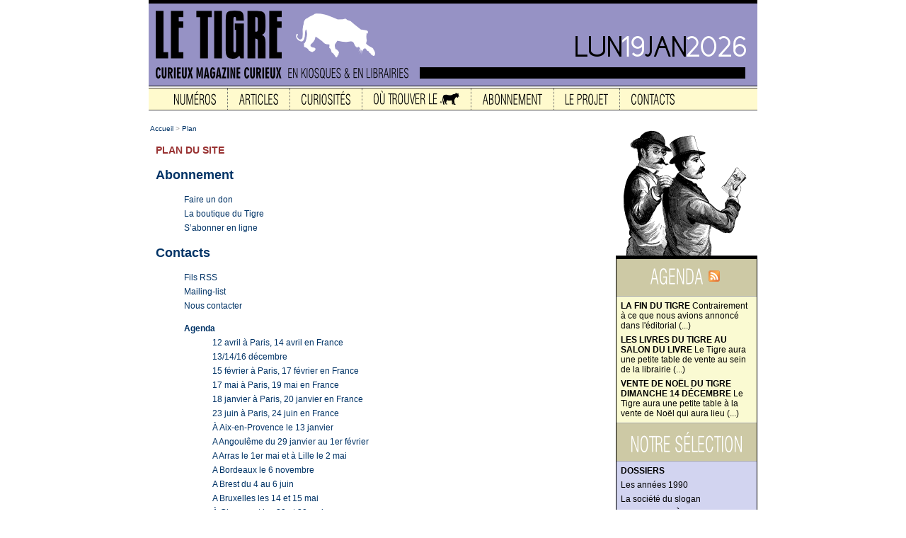

--- FILE ---
content_type: text/html; charset=iso-8859-1
request_url: http://www.le-tigre.net/spip.php?page=plan
body_size: 52425
content:
<!DOCTYPE html PUBLIC "-//W3C//DTD XHTML 1.0 Transitional//EN" "http://www.w3.org/TR/xhtml1/DTD/xhtml1-transitional.dtd">
<html dir="ltr" lang="fr">
<head>
<title>Plan du site - Le Tigre</title>

<meta http-equiv="Content-Type" content="text/html; charset=iso-8859-1" />


<meta name="generator" content="SPIP 1.9.1 [7502]" />


<link rel="Shortcut Icon" type="image/x-icon" href="http://www.le-tigre.net/timg/favicon.ico">
<link rel="Shortcut Icon" type="image/png" href="http://www.le-tigre.net/timg/favicon.png" />
<link rel="icon" type="image/png" href="http://www.le-tigre.net/timg/favicon.png"/>


<link href="squelettes/spip_style.css" rel="stylesheet" type="text/css" />


<link rel="alternate" type="application/rss+xml" title="Syndiquer tout le site" href="http://www.le-tigre.net/spip/timg/IMG/cache-texte/spip.php?page=backend" />




<link href="squelettes/letigre.css" rel="stylesheet" type="text/css" />
<style type="text/css">
.bgcolor-du-mois {
    background: #9692C5;
}
.color-du-mois {
    color: #9692C5;
}
</style>
<script type="text/javascript" src="squelettes/jquery-1.2.6.min.js"></script>
<script type="text/javascript" src="squelettes/jquery.scrollTo-min.js"></script>
<script type="text/javascript" src="squelettes/jquery.positionBy.js"></script>
<script type="text/javascript" src="squelettes/jquery.jdMenu.js"></script><link href="squelettes/styleBZ.css" rel="stylesheet" type="text/css">
</head>

<body class="page_normale">

<!--
    Bandeau du haut
  -->

<div class="bandeau_haut bgcolor-du-mois">
<div class="haut">
    <a href="http://www.le-tigre.net">
    <img src="timg/letigre_cartouche.png" class="format_png">
    <img src="timg/tigre_blanc.png" style="margin-top: 14px;" class="format_png">
    </a>
    <a href="http://www.le-tigre.net/Appel-aux-lecteurs-du-Tigre-et-aux.html">
    </a>
<a href="http://www.le-tigre.net">
    <div class="date">
    <img src='IMG/cache-texte_f46490cce02d00af53e19cf56b40d277.png' style='width: 66px; height: 46px' class='format_png' alt='LUN' title='19 janvier 2026' /><img src='IMG/cache-texte_0b185c01922997344fe5fe8514a8644e.png' style='width: 32px; height: 46px' class='format_png' alt='19' title='19 janvier 2026' /><img src='IMG/cache-texte_e546e5385a47cdcd789c3be30e18f0f2.png' style='width: 59px; height: 46px' class='format_png' alt='JAN' title='19 janvier 2026' /><img src='IMG/cache-texte_322ab28860f3f84e8bd6ba0dc998c71d.png' style='width: 85px; height: 46px' class='format_png' alt='2026' title='19 janvier 2026' />
    </div>
</div>
<div class="bas">
    <img src="timg/curieux_magazine_curieux.png" class="format_png">
    <div class="barre"></div>
    <div style="clear: both;"></div>
</div>
</div>


<!--
    Menu
  -->

<script type="text/javascript">
jQuery(function($) {
    $("#barre_menu").jdMenu({
        showDelay: 0,
        activateDelay: 0,
        hideDelay: 750
    });
});
</script>

<div class="conteneur_menu">
	<ul class="jd_menu" id="barre_menu">
		<li class="lien_accueil">
			<a href="/" title="Retour &agrave; l'accueil">
			<img src="img_menu/accueil.png" class="format_png" alt="Retour &agrave; l'accueil">
			</a>
		</li>
		<li>
			
			<a href="-Sommaire-.html">
			<img src="img_menu/numeros.png" class="format_png" alt="Num&eacute;ros">
			</a>
			
			<ul>
				
				<li><a href="Numero-48-49.html">Numéro 48-49</a></li>
				
				<li><a href="Numero-47.html">Numéro 47</a></li>
				
				<li><a href="Numero-46.html">Numéro 46</a></li>
				
				<li><a href="Numero-45.html">Numéro 45</a></li>
				
				<li><a href="Numero-43-44.html">Numéro 43-44</a></li>
				
				<li><a href="Numero-42.html">Numéro 42</a></li>
				
				
					<li><a href="-Sommaire-.html" title="Les autres articles de cette rubrique"><i>....et....</i></a></li>
				
				
			</ul>
			
			
		</li>
		<li>
			
			<a href="-Le-Tigre-.html">
			<img src="img_menu/articles.png" class="format_png" alt="Articles">
			</a>
			
			<ul>
				
				
				
					<li><strong><a href="-Actualite-.html">Actualité &gt;&gt;</a></strong>
					
			<ul>
				
				
				
					<li><strong><a href="-Analyse-.html">Analyse &gt;&gt;</a></strong>
					
			<ul>
				
				<li><a href="Ethiopie-et-Djibouti-sang-mele.html">Éthiopie et Djibouti, sang mêlé</a></li>
				
				<li><a href="Paul-is-dead-miss-him-miss-him.html">&#171;&nbsp;Paul is dead, miss him, miss him&nbsp;&#187;</a></li>
				
				<li><a href="Grothendieck-mon-tresor-national.html">Grothendieck mon trésor (national)</a></li>
				
				<li><a href="Amelie-et-Theodore-Voyage-au-bout.html">Amélie et Théodore. Voyage au bout des mines de Potasse</a></li>
				
				<li><a href="Les-hommes-de-Shanghai.html">Les hommes de Shanghai</a></li>
				
				<li><a href="Une-pluie-de-cristaux-de-glace.html">Une pluie de cristaux de glace</a></li>
				
				
					<li><a href="-Analyse-.html" title="Les autres articles de cette rubrique"><i>....et....</i></a></li>
				
				
			</ul>
			
					</li>
				
					<li><strong><a href="-Archeologie-du-sport-par-Xavier-De-.html">Archéologie du sport &gt;&gt;</a></strong>
					
			<ul>
				
				<li><a href="Les-J-O-d-hiver.html">Les J.O. d&#8217;hiver</a></li>
				
				
				
			</ul>
			
					</li>
				
					<li><strong><a href="-Breves-du-monde-.html">Brèves du monde &gt;&gt;</a></strong>
					
			<ul>
				
				<li><a href="Griffes-mars-avril-2008.html">Griffes mars-avril 2008</a></li>
				
				<li><a href="L-autofictif,12306.html">L&#8217;autofictif</a></li>
				
				
				
			</ul>
			
					</li>
				
					<li><strong><a href="-Chiens-ecrases-.html">Chiens écrasés &gt;&gt;</a></strong>
					
			<ul>
				
				<li><a href="Chiens-ecrases-vol-V.html">Chiens écrasés</a></li>
				
				
				
			</ul>
			
					</li>
				
					<li><strong><a href="-Chroniques-judiciaires-.html">Chroniques judiciaires &gt;&gt;</a></strong>
					
			<ul>
				
				<li><a href="Ou-l-on-dispute-de-l-emploi-de-l.html">Où l&#8217;on dispute de l&#8217;emploi de l&#8217;électricité pour calmer l&#8217;ivresse, de l&#8217;inconvénient du vomissement, des usages possibles et de l&#8217;emplacement approprié d&#8217;outils variés</a></li>
				
				<li><a href="Ou-l-on-dispute-des-varietes-de.html">Où l&#8217;on dispute des variétés de personnes, de l&#8217;importance relative des jours, de la légalité des supports artistiques et du devoir moral d&#8217;avoir une profession</a></li>
				
				<li><a href="ou-l-on-dispute-du-juste-rapport.html">où l&#8217;on dispute du juste rapport entre travail et profit, et de la nécessaire soumission aux autorités</a></li>
				
				<li><a href="Ou-l-on-dispute-des-usages-pour.html">Où l&#8217;on dispute des usages pour régler le restaurant, et des différentes natures de ciseaux</a></li>
				
				
				
			</ul>
			
					</li>
				
					<li><strong><a href="-Arriere-boutique-.html">Dans l&#8217;arrière-boutique &gt;&gt;</a></strong>
					
			<ul>
				
				<li><a href="Dans-l-arriere-boutique-des-ship.html">Dans l&#8217;arrière-boutique des ship managers</a></li>
				
				<li><a href="Dans-l-arriere-boutique-des,26463.html">Dans l&#8217;arrière-boutique des anthropologues</a></li>
				
				<li><a href="Dans-l-arriere-boutique-des,26364.html">Dans l&#8217;arrière-boutique des traders</a></li>
				
				<li><a href="Dans-l-arriere-boutique-des-negres.html">Dans l&#8217;arrière-boutique des nègres littéraires</a></li>
				
				<li><a href="Dans-l-arriere-boutique-des,26282.html">Dans l&#8217;arrière-boutique des auteurs de séries télé</a></li>
				
				<li><a href="Dans-l-arriere-boutique-des.html">Dans l&#8217;arrière-boutique des cabinets ministériels</a></li>
				
				
					<li><a href="-Arriere-boutique-.html" title="Les autres articles de cette rubrique"><i>....et....</i></a></li>
				
				
			</ul>
			
					</li>
				
					<li><strong><a href="-Devoir-d-inventaire-.html">Devoir d&#8217;inventaire &gt;&gt;</a></strong>
					
			<ul>
				
				<li><a href="Voyages-presidentiels.html">Voyages présidentiels</a></li>
				
				<li><a href="La-baisse-des-impots.html">La baisse des impôts</a></li>
				
				<li><a href="L-independance-de-la-justice.html">L&#8217;indépendance de la justice</a></li>
				
				<li><a href="Le-Pen-et-les-parrainages.html">Le Pen et les parrainages</a></li>
				
				
				
			</ul>
			
					</li>
				
					<li><strong><a href="-Disette-par-Emmanuel-Loi-.html">Disette &gt;&gt;</a></strong>
					
			<ul>
				
				<li><a href="Le-museau-de-la-taupe.html">Le museau de la taupe</a></li>
				
				<li><a href="Disette-juin-2011.html">Disette (juin 2011)</a></li>
				
				<li><a href="Disette-001.html">Disette (janvier 2011)</a></li>
				
				<li><a href="Disette-6.html">Un viager du regard</a></li>
				
				<li><a href="Les-enfants-et-le-droit-a-l-image.html">Les enfants et le droit à l&#8217;image</a></li>
				
				<li><a href="Disette.html">Disette</a></li>
				
				
					<li><a href="-Disette-par-Emmanuel-Loi-.html" title="Les autres articles de cette rubrique"><i>....et....</i></a></li>
				
				
			</ul>
			
					</li>
				
					<li><strong><a href="-Dossiers-.html">Dossiers &gt;&gt;</a></strong>
					
			<ul>
				
				
				
					<li><strong><a href="-Aeroport-.html">Aéroport &gt;&gt;</a></strong>
					
			<ul>
				
				<li><a href="Rencontre-avec-un-agent-d-escale.html">Rencontre avec un agent d&#8217;escale commercial</a></li>
				
				<li><a href="Expulsions-de-sans-papiers.html">Expulsions de sans-papiers&nbsp;: associations contre policiers</a></li>
				
				<li><a href="Une-nuit-a-Roissy.html">Une nuit à Roissy</a></li>
				
				
				
			</ul>
			
					</li>
				
					<li><strong><a href="-Escrocs-et-croque-escrocs-sur-.html">Escrocs et croque-escrocs sur internet &gt;&gt;</a></strong>
					
			<ul>
				
				<li><a href="Escrocs-et-croque-escrocs-sur.html">Arnaques à la nigériane</a></li>
				
				<li><a href="Le-parfait-C-V-des-veuves-et.html">Le parfait C.V. des veuves et orphelines</a></li>
				
				<li><a href="Je-te-quitte-du-clavier-mais-pas.html">Récit&nbsp;: &#171;&nbsp;Je te quitte du clavier mais pas du c&#339;ur&nbsp;&#187;</a></li>
				
				<li><a href="Entretien-Mes-amis-les-cyber.html">Entretien&nbsp;: &#171;&nbsp;Mes amis les cyber-arnaqueurs&nbsp;&#187;</a></li>
				
				
				
			</ul>
			
					</li>
				
					<li><strong><a href="-Ironie-et-sabotages-.html">Ironie et sabotages &gt;&gt;</a></strong>
					
			<ul>
				
				<li><a href="Tentative-de-reorganisation.html">Tentative de réorganisation chronologique de l&#8217;affaire dite &#171;&nbsp;de Tarnac&nbsp;&#187;</a></li>
				
				<li><a href="De-durs-reveurs.html">De durs rêveurs</a></li>
				
				<li><a href="Rire-de-tout-et-avec-n-importe-qui.html">Rire de tout (et avec n&#8217;importe qui si possible)</a></li>
				
				<li><a href="Rapport-de-police-concernant-le.html">Rapport de police concernant le nommé Souchon Alain</a></li>
				
				<li><a href="Ouverture-du-dossier,16384.html">Ouverture du dossier</a></li>
				
				
				
			</ul>
			
					</li>
				
					<li><strong><a href="-L-ecriture-SMS-.html">L&#8217;écriture SMS &gt;&gt;</a></strong>
					
			<ul>
				
				<li><a href="Ah-Si-seulement-j-eusse-su-ce.html">Ah&nbsp;! Si seulement j&#8217;eusse su ce lapsus</a></li>
				
				<li><a href="Vite-Vite,24004.html">Vite&nbsp;! Vite&nbsp;!</a></li>
				
				<li><a href="De-la-mobilite-des-telephones-et.html">De la mobilité des téléphones et de la langue</a></li>
				
				<li><a href="Ouverture-du-dossier-L-ecriture.html">Ouverture du dossier L&#8217;écriture SMS</a></li>
				
				
				
			</ul>
			
					</li>
				
					<li><strong><a href="-La-societe-du-slogan-.html">La société du slogan &gt;&gt;</a></strong>
					
			<ul>
				
				<li><a href="La-societe-du-slogan.html">La société du slogan</a></li>
				
				
				
			</ul>
			
					</li>
				
					<li><strong><a href="-Les-annees-1990-.html">Les années 1990 &gt;&gt;</a></strong>
					
			<ul>
				
				<li><a href="Les-annees-1990.html">Les années 1990</a></li>
				
				<li><a href="Tentative-de-description-des.html">Tentative de description des années 1990</a></li>
				
				
				
			</ul>
			
					</li>
				
					<li><strong><a href="-Les-derives-de-la-politique-de-.html">Les dérives de la politique de santé publique &gt;&gt;</a></strong>
					
			<ul>
				
				<li><a href="Fumer-ne-tue-pas.html">Fumer ne tue pas</a></li>
				
				<li><a href="Cinq-dix-L-exemple-des-fruits-et.html">Cinq = dix. L&#8217;exemple des fruits et légumes</a></li>
				
				<li><a href="G-R-O-S-et-gras.html">G.R.O.S et gras</a></li>
				
				<li><a href="La-naissance-de-la-sante-publique.html">La naissance de la santé publique</a></li>
				
				
				
			</ul>
			
					</li>
				
					<li><strong><a href="-Meetic-.html">Meetic &gt;&gt;</a></strong>
					
			<ul>
				
				<li><a href="Meetic-2-ans-d-amour-ou-presque.html">Meetic&nbsp;: 2 ans d&#8217;amour ou presque</a></li>
				
				<li><a href="Annonces-et-pseudonymes.html">Annonces et pseudonymes</a></li>
				
				<li><a href="Chat-des-vingt-heures-cinquante.html">Chat&nbsp;: dès vingt-heures cinquante-huit</a></li>
				
				<li><a href="Statistiques.html">Statistiques</a></li>
				
				
				
			</ul>
			
					</li>
				
					<li><strong><a href="-Rroms-Gitans-Gens-du-voyage-.html">Rroms, "Gitans", "Gens du voyage" &gt;&gt;</a></strong>
					
			<ul>
				
				<li><a href="Un-camp-oublie-par-l-histoire.html">Un camp oublié par l&#8217;histoire</a></li>
				
				<li><a href="Ni-liberte-ni-egalite.html">Ni liberté ni égalité</a></li>
				
				<li><a href="La-repression-et-l-assistance.html">La répression et l&#8217;assistance</a></li>
				
				<li><a href="Racisme-et-amalgame.html">Racisme et amalgames</a></li>
				
				<li><a href="Ouverture-du-dossier.html">Ouverture du dossier</a></li>
				
				
				
			</ul>
			
					</li>
				
					<li><strong><a href="-Vigiles-.html">Vigiles &gt;&gt;</a></strong>
					
			<ul>
				
				<li><a href="Mais-que-fait-la-police.html">Mais que fait la police&nbsp;?</a></li>
				
				<li><a href="Cap-250-000-vigiles.html">Cap 250.000 vigiles</a></li>
				
				<li><a href="Ouverture-du-dossier,20146.html">Ouverture du dossier</a></li>
				
				
				
			</ul>
			
					</li>
				
			</ul>
			
					</li>
				
					<li><strong><a href="-Droit-de-suite-.html">Droit de suite &gt;&gt;</a></strong>
					
			<ul>
				
				<li><a href="L-amiante-a-Jussieu.html">L&#8217;amiante à Jussieu</a></li>
				
				<li><a href="Jospin-trotskiste.html">Jospin trotskiste</a></li>
				
				<li><a href="Le-General-Aussaresses.html">Le Général Aussaresses</a></li>
				
				<li><a href="Tchernobyl.html">Tchernobyl</a></li>
				
				
				
			</ul>
			
					</li>
				
					<li><strong><a href="-Edito-.html">Edito &gt;&gt;</a></strong>
					
			<ul>
				
				<li><a href="Chers-lecteurs,27143.html">Chers lecteurs,</a></li>
				
				<li><a href="Edito-juin-2011.html">Édito (juin 2011)</a></li>
				
				
				
			</ul>
			
					</li>
				
					<li><strong><a href="-Enquete-.html">Enquêtes &gt;&gt;</a></strong>
					
			<ul>
				
				<li><a href="L-ilot-mysterieux.html">L&#8217;îlot mystérieux</a></li>
				
				<li><a href="Rimbaud.html">Notre envie de Rimbaud</a></li>
				
				<li><a href="Une-Bellevilloise-sans-histoire.html">Une Bellevilloise sans histoire</a></li>
				
				<li><a href="Icade-a-Bagneux.html">Icade à Bagneux</a></li>
				
				<li><a href="Edward-Gramlich-cassandre-des.html">Edward Gramlich, cassandre des subprimes</a></li>
				
				<li><a href="Retour-de-migrants-dans-le-desert.html">Aux frontières sahariennes de l&#8217;Europe</a></li>
				
				
					<li><a href="-Enquete-.html" title="Les autres articles de cette rubrique"><i>....et....</i></a></li>
				
				
			</ul>
			
					</li>
				
					<li><strong><a href="-Entretien-.html">Entretiens &gt;&gt;</a></strong>
					
			<ul>
				
				<li><a href="J-arrive-a-faire-face-a-a-peu-pres.html">&#171;&nbsp;J&#8217;arrive à faire face à à peu près tout&nbsp;&#187;</a></li>
				
				<li><a href="Le-respect-de-la-diversite-n-est.html">&#171;&nbsp;Le respect de la diversité n&#8217;est pas une donnée française&nbsp;&#187;</a></li>
				
				<li><a href="Tarnac-sans-scoop.html">Tarnac sans scoop</a></li>
				
				<li><a href="Ecrire-l-histoire-sans.html">Écrire l&#8217;histoire sans européocentrisme</a></li>
				
				<li><a href="Y-avait-tout-ce-sexe-et-puis.html">Y avait tout ce sexe... et puis quelque chose de plus</a></li>
				
				<li><a href="La-tendresse-c-est-pas-interdit.html">La tendresse, c&#8217;est pas interdit</a></li>
				
				
					<li><a href="-Entretien-.html" title="Les autres articles de cette rubrique"><i>....et....</i></a></li>
				
				
			</ul>
			
					</li>
				
					<li><strong><a href="-Envoye-special-dans-mon-ordi-.html">Envoyé spécial dans mon ordi &gt;&gt;</a></strong>
					
			<ul>
				
				<li><a href="Envoye-special-dans-mon-ordi-ete.html">Envoyé spécial dans mon ordi (été 2013)</a></li>
				
				<li><a href="envoye-special-dans-mon-ordi,27024.html">Envoyé spécial dans mon ordi (juin 2012)</a></li>
				
				<li><a href="Envoye-special-dans-mon-ordi,26610.html">Envoyé spécial dans mon ordi, octobre 2012</a></li>
				
				<li><a href="Envoye-special-dans-mon-ordi-mars,26461.html">Envoyé spécial dans mon ordi, mars 2012</a></li>
				
				<li><a href="Envoye-special-dans-mon-ordi,26434.html">Envoyé spécial dans mon ordi (janvier-février 2012)</a></li>
				
				<li><a href="Envoye-special-dans-mon-ordi,26389.html">Envoyé spécial dans mon ordi (novembre 2011)</a></li>
				
				
					<li><a href="-Envoye-special-dans-mon-ordi-.html" title="Les autres articles de cette rubrique"><i>....et....</i></a></li>
				
				
			</ul>
			
					</li>
				
					<li><strong><a href="-Feuilleton-d-actualite-.html">Feuilleton d&#8217;actualité &gt;&gt;</a></strong>
					
			<ul>
				
				
				
					<li><strong><a href="-Africa-Queen-.html">Africaine Queen &gt;&gt;</a></strong>
					
			<ul>
				
				<li><a href="Africaine-Queen-8.html">Africaine Queen, 8</a></li>
				
				<li><a href="Africaine-Queen-7.html">Africaine Queen, 7</a></li>
				
				<li><a href="Africaine-Queen-6.html">Africaine Queen, 6 </a></li>
				
				<li><a href="Africaine-Queen-5.html">Africaine Queen, 5 </a></li>
				
				<li><a href="Africaine-Queen-4.html">Africaine Queen, 4 </a></li>
				
				<li><a href="Africaine-Queen-3.html">Africaine Queen, 3</a></li>
				
				
					<li><a href="-Africa-Queen-.html" title="Les autres articles de cette rubrique"><i>....et....</i></a></li>
				
				
			</ul>
			
					</li>
				
					<li><strong><a href="-Bars-.html">Bars de France &gt;&gt;</a></strong>
					
			<ul>
				
				<li><a href="Marixan-Ostatua-Zugarramurdi.html">Marixan Ostatua, Zugarramurdi, Navarre (Espagne)</a></li>
				
				<li><a href="Le-Bar-a-Vins.html">Le Bar à Vins</a></li>
				
				<li><a href="Le-Bresil.html">Le Brésil </a></li>
				
				<li><a href="Paul.html">Paul</a></li>
				
				<li><a href="Le-Cafe-du-Midi.html">Le Café du Midi</a></li>
				
				<li><a href="Le-Vingtieme.html">Le Vingtième</a></li>
				
				
				
			</ul>
			
					</li>
				
					<li><strong><a href="-Diam-s-.html">Diam&#8217;s sans jeu de mots &gt;&gt;</a></strong>
					
			<ul>
				
				<li><a href="Diam-s-sans-jeu-de-mots-6.html">Diam&#8217;s sans jeu de mots, 6</a></li>
				
				<li><a href="Diam-s-sans-jeu-de-mots-5.html">Diam&#8217;s sans jeu de mots, 5</a></li>
				
				<li><a href="Diam-s-sans-jeu-de-mots-4.html">Diam&#8217;s sans jeu de mots, 4</a></li>
				
				<li><a href="Diam-s-sans-jeu-de-mots-3.html">Diam&#8217;s sans jeu de mots, 3</a></li>
				
				<li><a href="Diam-s-sans-jeu-de-mots-2.html">Diam&#8217;s sans jeu de mots, 2</a></li>
				
				<li><a href="Diam-s-1.html">Diam&#8217;s sans jeu de mots, 1</a></li>
				
				
				
			</ul>
			
					</li>
				
					<li><strong><a href="-Imprimer-le-Monde-.html">Imprimer le Monde &gt;&gt;</a></strong>
					
			<ul>
				
				<li><a href="Imprimer-le-Monde-5.html">Imprimer le Monde, 5</a></li>
				
				<li><a href="Imprimer-le-Monde-6.html">Imprimer le Monde, 6</a></li>
				
				<li><a href="Imprimer-le-Monde-4.html">Imprimer le Monde, 4</a></li>
				
				<li><a href="Imprimer-le-Monde-3.html">Imprimer le Monde, 3</a></li>
				
				<li><a href="Imprimer-le-Monde-2.html">Imprimer le Monde, 2</a></li>
				
				<li><a href="Imprimer-le-Monde-1.html">Imprimer le Monde, 1</a></li>
				
				
				
			</ul>
			
					</li>
				
					<li><strong><a href="-L-homme-qui-sait-tout-sur-tout-.html">L&#8217;homme qui sait tout sur tout &gt;&gt;</a></strong>
					
			<ul>
				
				<li><a href="L-homme-qui-sait-tout-sur-tout,26119.html">L&#8217;homme qui sait tout sur tout, épisode 2</a></li>
				
				<li><a href="L-homme-qui-sait-tout-sur-tout.html">L&#8217;homme qui sait tout sur tout, épisode 1</a></li>
				
				
				
			</ul>
			
					</li>
				
					<li><strong><a href="-Les-barbes-.html">La barbe &gt;&gt;</a></strong>
					
			<ul>
				
				<li><a href="La-Barbe-5.html">La Barbe, 5</a></li>
				
				<li><a href="La-Barbe-4.html">La Barbe, 4</a></li>
				
				<li><a href="La-barbe-3.html">La barbe, 3</a></li>
				
				<li><a href="Les-barbes-2.html">Les barbes, 2</a></li>
				
				<li><a href="Les-barbes-1.html">Les barbes, 1</a></li>
				
				
				
			</ul>
			
					</li>
				
					<li><strong><a href="-Le-Fantome-de-l-Universite-.html">Le Fantôme de l&#8217;Université &gt;&gt;</a></strong>
					
			<ul>
				
				<li><a href="Le-Fantome-de-l-Universite-episode.html">Le Fantôme de l&#8217;Université, épisode 1</a></li>
				
				
				
			</ul>
			
					</li>
				
					<li><strong><a href="-Le-son-et-l-image-.html">Le son et l&#8217;image &gt;&gt;</a></strong>
					
			<ul>
				
				<li><a href="Le-son-et-l-image-4-5.html">Le son et l&#8217;image, 4 &amp; 5 </a></li>
				
				<li><a href="Le-son-et-l-image-3.html">Le son et l&#8217;image, 3</a></li>
				
				<li><a href="Le-son-et-l-image-2.html">Le son et l&#8217;image, 2</a></li>
				
				<li><a href="Le-son-et-l-image-1.html">Le son et l&#8217;image, 1</a></li>
				
				
				
			</ul>
			
					</li>
				
					<li><strong><a href="-Les-p-tits-gars-d-Auber-.html">Les p&#8217;tits gars d&#8217;Auber &gt;&gt;</a></strong>
					
			<ul>
				
				<li><a href="Les-p-tits-gars-d-Auber-3.html">Les p&#8217;tits gars d&#8217;Auber, 3</a></li>
				
				<li><a href="Les-p-tits-gars-d-Auber-2.html">Les p&#8217;tits gars d&#8217;Auber, 2</a></li>
				
				<li><a href="Les-p-tits-gars-d-Auber-1.html">Les p&#8217;tits gars d&#8217;Auber, 1</a></li>
				
				
				
			</ul>
			
					</li>
				
					<li><strong><a href="-Mademoiselle-.html">Mademoiselle &gt;&gt;</a></strong>
					
			<ul>
				
				<li><a href="Mademoiselle-episode-5.html">Mademoiselle épisode 5</a></li>
				
				<li><a href="Mademoiselle-episode-4.html">Mademoiselle épisode 4</a></li>
				
				<li><a href="Mademoiselle-episode-3.html">Mademoiselle épisode 3</a></li>
				
				<li><a href="Mademoiselle-episode-2.html">Mademoiselle épisode 2</a></li>
				
				<li><a href="Mademoiselle-episode-1.html">Mademoiselle, épisode 1</a></li>
				
				
				
			</ul>
			
					</li>
				
					<li><strong><a href="-Le-fort-d-aubervilliers-.html">Suburbs. Autour du fort d&#8217;Aubervilliers. &gt;&gt;</a></strong>
					
			<ul>
				
				<li><a href="Suburbs-Autour-du-fort-d,26366.html">Suburbs. Autour du fort d&#8217;Aubervilliers. Épisode 2</a></li>
				
				<li><a href="Suburbs-Autour-du-fort-d.html">Suburbs. Autour du fort d&#8217;Aubervilliers. Épisode 1</a></li>
				
				
				
			</ul>
			
					</li>
				
			</ul>
			
					</li>
				
					<li><strong><a href="-L-impubliable-.html">L&#8217;impubliable &gt;&gt;</a></strong>
					
			<ul>
				
				<li><a href="Bienvenue-au-president-Giscard-d.html">Bienvenue au président Giscard d&#8217;Estaing</a></li>
				
				<li><a href="article12284,12284.html">!!!!!!!!!!!!!!!!!!!!!!!!!!!!!!!!!!!!!!!!!</a></li>
				
				
				
			</ul>
			
					</li>
				
					<li><strong><a href="-Page-libre-.html">Page libre &gt;&gt;</a></strong>
					
			<ul>
				
				<li><a href="Pourquoi-faire-un-journal.html">Pourquoi faire un journal</a></li>
				
				<li><a href="Twitter-une-revolution-politique.html">Twitter&nbsp;: une révolution politique</a></li>
				
				<li><a href="Editorial.html">Editorial</a></li>
				
				<li><a href="L-edition-jeunesse-et-la-merde.html">L&#8217;édition jeunesse et la merde</a></li>
				
				<li><a href="Chers-lecteurs.html">Chers lecteurs</a></li>
				
				<li><a href="Combien-vaut-un-footballeur-au.html">Combien vaut un footballeur au kilo&nbsp;?</a></li>
				
				
					<li><a href="-Page-libre-.html" title="Les autres articles de cette rubrique"><i>....et....</i></a></li>
				
				
			</ul>
			
					</li>
				
					<li><strong><a href="-Penombre-.html">Pénombre &gt;&gt;</a></strong>
					
			<ul>
				
				<li><a href="Precisions.html">Précisions</a></li>
				
				<li><a href="Un-peu-de-dignite-voyons.html">&#171;&nbsp;Un peu de dignité, voyons&nbsp;!&nbsp;&#187;</a></li>
				
				<li><a href="Demographie-virtuelle.html">Démographie virtuelle</a></li>
				
				<li><a href="Sortons-de-cette-fumee.html">Chiffres ou manipulation publicitaire</a></li>
				
				
				
			</ul>
			
					</li>
				
					<li><strong><a href="-Portfolio-.html">Portfolio &gt;&gt;</a></strong>
					
			<ul>
				
				<li><a href="Photographies-de-Thibault-Camus.html">Photographies de Thibault Camus aux Galeries Lafayette</a></li>
				
				
				
			</ul>
			
					</li>
				
					<li><strong><a href="-Portrait-Google-.html">Portrait Google &gt;&gt;</a></strong>
					
			<ul>
				
				<li><a href="Marc-L.html">Marc L***</a></li>
				
				
				
			</ul>
			
					</li>
				
					<li><strong><a href="-Presse-specialisee-.html">Presse spécialisée &gt;&gt;</a></strong>
					
			<ul>
				
				<li><a href="Eau-magazine.html">Eau magazine</a></li>
				
				<li><a href="Boulangerie-Magazine.html">Boulangerie Magazine</a></li>
				
				<li><a href="Deodorant-mensuel.html">Déodorant-mensuel</a></li>
				
				
				
			</ul>
			
					</li>
				
					<li><strong><a href="-Wikifeuilleton,8101-.html">Récit &gt;&gt;</a></strong>
					
			<ul>
				
				<li><a href="La-ou-il-n-y-a-rien.html">Là où il n&#8217;y a rien</a></li>
				
				<li><a href="Lagardere.html">Lagardère²</a></li>
				
				<li><a href="Nafissatou-tabou-tabou.html">Nafissatou, tabou&nbsp;! tabou&nbsp;!</a></li>
				
				<li><a href="De-la-mondialisation-appliquee-a-l.html">De la mondialisation appliquée à l&#8217;édition</a></li>
				
				<li><a href="Sept-secondes-avec-Messi.html">Sept secondes avec Messi</a></li>
				
				<li><a href="Pourquoi-pas-Le-Monde-texte.html">Pourquoi (pas) Le Monde&nbsp;? [texte intégral]</a></li>
				
				
					<li><a href="-Wikifeuilleton,8101-.html" title="Les autres articles de cette rubrique"><i>....et....</i></a></li>
				
				
			</ul>
			
					</li>
				
					<li><strong><a href="-Reportage-.html">Reportages &gt;&gt;</a></strong>
					
			<ul>
				
				<li><a href="Le-dernier-catholique-heureux.html">Le dernier catholique heureux</a></li>
				
				<li><a href="Une-audience-a-la-Cour-nationale.html">Une audience à la Cour nationale du droit d&#8217;asile</a></li>
				
				<li><a href="Peugeot-106-et-Phantom-V.html">Peugeot 106 et Phantom V</a></li>
				
				<li><a href="Le-cheval-de-l-ajustement.html">Le cheval de l&#8217;ajustement industriel derrière la charrue de la croissance</a></li>
				
				<li><a href="Dans-les-poubelles-des-riches.html">Dans les poubelles des riches</a></li>
				
				<li><a href="Ziguinchor-diaw-diak.html">Ziguinchor diaw diak</a></li>
				
				
					<li><a href="-Reportage-.html" title="Les autres articles de cette rubrique"><i>....et....</i></a></li>
				
				
					<li><strong><a href="-Reportage-a-100-euros-.html">Reportage à 100 euros &gt;&gt;</a></strong>
					
			<ul>
				
				<li><a href="De-Brest-a-Brest.html">De Brest à Brest</a></li>
				
				
				
			</ul>
			
					</li>
				
			</ul>
			
					</li>
				
					<li><strong><a href="-Hebdo-.html">Reportages photographiques &gt;&gt;</a></strong>
					
			<ul>
				
				<li><a href="Reportage-photo-Lac-Baikal-Russie.html">Reportage photo&nbsp;: Lac Baïkal, Russie (en couleurs)</a></li>
				
				
				
			</ul>
			
					</li>
				
					<li><strong><a href="-Revue-de-presse-.html">Revue de presse &gt;&gt;</a></strong>
					
			<ul>
				
				<li><a href="Bang.html">Bang&nbsp;!</a></li>
				
				<li><a href="Liberation-contre-les-rumeurs.html">Libération contre les rumeurs</a></li>
				
				<li><a href="Stars-sur-papier-glace.html">Stars sur papier glacé</a></li>
				
				<li><a href="Tourner-autour-du-pot.html">Tourner autour du pot</a></li>
				
				<li><a href="Les-forces-de-l-esprit-des-blogs.html">Les forces de l&#8217;esprit des blogs</a></li>
				
				<li><a href="Les-Quebecois-et-la-presidentielle.html">Les Québécois et la présidentielle</a></li>
				
				
					<li><a href="-Revue-de-presse-.html" title="Les autres articles de cette rubrique"><i>....et....</i></a></li>
				
				
			</ul>
			
					</li>
				
					<li><strong><a href="-Theorie-.html">Théorie &gt;&gt;</a></strong>
					
			<ul>
				
				<li><a href="La-peur-du-gendarme.html">La peur du gendarme</a></li>
				
				<li><a href="Le-doux-commerce.html">Le doux commerce</a></li>
				
				<li><a href="Gimme-Gimme-Gimme.html">Gimme&nbsp;! Gimme&nbsp;! Gimme&nbsp;!</a></li>
				
				<li><a href="Le-saut-perilleux-de-la.html">Le saut périlleux de la marchandise</a></li>
				
				<li><a href="La-fin-des-civilisations.html">La fin des civilisations</a></li>
				
				<li><a href="Incentives-matter.html">Incentives matter</a></li>
				
				
					<li><a href="-Theorie-.html" title="Les autres articles de cette rubrique"><i>....et....</i></a></li>
				
				
			</ul>
			
					</li>
				
			</ul>
			
					</li>
				
					<li><strong><a href="-International-.html">International &gt;&gt;</a></strong>
					
			<ul>
				
				<li><a href="Quito-Par-Hasard.html">Quito&nbsp;: Par Hasard</a></li>
				
				<li><a href="Tourisme-et-chamanisme-en-Mongolie.html">Tourisme et chamanisme en Mongolie</a></li>
				
				<li><a href="Ce-sont-eux-qui-nous-mangent.html">Ce sont eux qui nous mangent</a></li>
				
				<li><a href="La-plage-a-Rio.html">La plage à Rio</a></li>
				
				<li><a href="Primature.html">Haïti. Primature.</a></li>
				
				<li><a href="Yemen-frontiere.html">Yémen&nbsp;: frontière</a></li>
				
				
				
					<li><strong><a href="-Chroniques-.html">Chroniques d&#8217;Irak &gt;&gt;</a></strong>
					
			<ul>
				
				<li><a href="Guantanamo.html">Guantanamo</a></li>
				
				<li><a href="Underground-Expansion.html">Underground Expansion</a></li>
				
				<li><a href="Improbables-heros.html">Improbables héros</a></li>
				
				
				
			</ul>
			
					</li>
				
					<li><strong><a href="-Le-voyage-de-Marco-Polo-.html">Géopolitique (Le voyage de Marco Polo) &gt;&gt;</a></strong>
					
			<ul>
				
				<li><a href="L-Albanie,18308.html">06. L&#8217;Albanie</a></li>
				
				<li><a href="On-leur-a-donne-la-democratie-et.html">13. &#171;&nbsp;On leur a donné la démocratie et ils donnent ce spectacle affligeant de s&#8217;entretuer&nbsp;&#187;*</a></li>
				
				<li><a href="Kurdes-d-Irak.html">12. Kurdes d&#8217;Irak</a></li>
				
				<li><a href="L-Istrie.html">03. L&#8217;Istrie</a></li>
				
				<li><a href="Dubrovnik-Croatie.html">05. Dubrovnik (Croatie)</a></li>
				
				<li><a href="Italie-Slovenie.html">01. Italie / Slovénie</a></li>
				
				
					<li><a href="-Le-voyage-de-Marco-Polo-.html" title="Les autres articles de cette rubrique"><i>....et....</i></a></li>
				
				
			</ul>
			
					</li>
				
					<li><strong><a href="-Peuples-premiers-.html">Peuples premiers &gt;&gt;</a></strong>
					
			<ul>
				
				<li><a href="Tourisme-equitable.html">Tourisme équitable</a></li>
				
				
				
			</ul>
			
					</li>
				
					<li><strong><a href="-Reportage-photographique-.html">Reportage photographique &gt;&gt;</a></strong>
					
			<ul>
				
				<li><a href="Reportage-photographique-Lac.html">Reportage photographique&nbsp;: Lac Baïkal (Russie)</a></li>
				
				<li><a href="Pakistan.html">Pakistan</a></li>
				
				
				
			</ul>
			
					</li>
				
			</ul>
			
					</li>
				
					<li><strong><a href="-Paroles-.html">Paroles &gt;&gt;</a></strong>
					
			<ul>
				
				
				
					<li><strong><a href="-Amour-.html">Dictionnaire infidèle de l&#8217;amour &gt;&gt;</a></strong>
					
			<ul>
				
				<li><a href="article927,927.html">Lâcheté</a></li>
				
				<li><a href="Evidence.html">Évidence</a></li>
				
				<li><a href="Bague.html">Bague</a></li>
				
				<li><a href="Evolution.html">Évolution</a></li>
				
				<li><a href="Mere.html">Mère</a></li>
				
				<li><a href="Amour-libre.html">Amour libre</a></li>
				
				
					<li><a href="-Amour-.html" title="Les autres articles de cette rubrique"><i>....et....</i></a></li>
				
				
			</ul>
			
					</li>
				
					<li><strong><a href="-Les-murs-ont-la-parole-.html">Murs peints du monde &gt;&gt;</a></strong>
					
			<ul>
				
				<li><a href="La-Chine-affiche-sa-morale.html">La Chine affiche sa morale</a></li>
				
				<li><a href="Brigades-Chacon.html">Les brigades Chacón</a></li>
				
				<li><a href="Ce-n-est-pas-du-chinois-pour-les.html">Ce n&#8217;est pas du chinois pour les Chinois</a></li>
				
				<li><a href="Barbouillages.html">Barbouillages</a></li>
				
				<li><a href="Sardaigne.html">Sardaigne</a></li>
				
				
				
			</ul>
			
					</li>
				
					<li><strong><a href="-Portrait-.html">Portrait &gt;&gt;</a></strong>
					
			<ul>
				
				<li><a href="Bijoutier.html">Bijoutier</a></li>
				
				<li><a href="Parisien-Sebastien-34-ans.html">Parisien / Sébastien, 34 ans.</a></li>
				
				<li><a href="Guide-touristique-sur-des.html">Guide touristique sur des croisières</a></li>
				
				<li><a href="Architecte-en-visee-stellaire.html">Architecte en visée stellaire</a></li>
				
				<li><a href="Ecrivain-public.html">Ecrivain public</a></li>
				
				<li><a href="Natasha-28-ans-agent-SNCF-consigne.html">Natasha, 28 ans, agent SNCF (consigne et objets trouvés)</a></li>
				
				
					<li><a href="-Portrait-.html" title="Les autres articles de cette rubrique"><i>....et....</i></a></li>
				
				
			</ul>
			
					</li>
				
					<li><strong><a href="-Rencontre-.html">Rencontre &gt;&gt;</a></strong>
					
			<ul>
				
				<li><a href="La-Viande-et-le-Trophee.html">La Viande et le Trophée</a></li>
				
				<li><a href="Hommage-a-Walter-Lewino.html">Hommage à Walter Lewino</a></li>
				
				<li><a href="J-ai-entendu-dire-qu-on-faisait.html">&#171;&nbsp;J&#8217;ai entendu dire qu&#8217;on faisait partie de la France d&#8217;en bas&nbsp;&#187;</a></li>
				
				<li><a href="1925-l-annee-de-mes-dix-huit-ans-c.html">&#171;&nbsp;1925, l&#8217;année de mes dix-huit ans... c&#8217;était une époque formidable&nbsp;&#187;</a></li>
				
				<li><a href="Des-hommes-pas-des-crapules.html">Des hommes... pas des crapules</a></li>
				
				<li><a href="Tu-braques-je-pince.html">&#171;&nbsp;Tu braques, je pince&nbsp;&#187;</a></li>
				
				
					<li><a href="-Rencontre-.html" title="Les autres articles de cette rubrique"><i>....et....</i></a></li>
				
				
			</ul>
			
					</li>
				
					<li><strong><a href="-Sans-commentaires-.html">Sans commentaires &gt;&gt;</a></strong>
					
			<ul>
				
				<li><a href="Le-Monde-consignes-de-vote.html">&#171;&nbsp;Je pense qu&#8217;il ne faut pas faire un édito...&nbsp;&#187;</a></li>
				
				<li><a href="Un-coach-personnel.html">&#171;&nbsp;... Un coach personnel&nbsp;?&nbsp;&#187;</a></li>
				
				<li><a href="Moi-je-suis-rentre-dans-la-musique.html">&#171;&nbsp;Moi je suis rentré dans la musique&nbsp;&#187;</a></li>
				
				
				
			</ul>
			
					</li>
				
			</ul>
			
					</li>
				
					<li><strong><a href="-Sommation-.html">Sommation &gt;&gt;</a></strong>
					
			<ul>
				
				
				
					<li><strong><a href="-Allo-Conso-.html">Allo Conso &gt;&gt;</a></strong>
					
			<ul>
				
				<li><a href="Bresse-Bleu.html">Bresse Bleu</a></li>
				
				<li><a href="Bouygues-Construction.html">Bouygues Construction</a></li>
				
				<li><a href="La-derniere-chance.html">La dernière chance</a></li>
				
				<li><a href="Essensis.html">Essensis</a></li>
				
				<li><a href="Demasque.html">Démasqué&nbsp;!</a></li>
				
				<li><a href="La-transparence.html">La transparence&nbsp;!</a></li>
				
				
					<li><a href="-Allo-Conso-.html" title="Les autres articles de cette rubrique"><i>....et....</i></a></li>
				
				
			</ul>
			
					</li>
				
					<li><strong><a href="-Marketing-.html">Marketing, disent-ils &gt;&gt;</a></strong>
					
			<ul>
				
				<li><a href="En-vers-et-contre-tous.html">En vers et contre tous</a></li>
				
				<li><a href="Entre-Malibu-et-Malawi.html">Entre Malibu et Malawi</a></li>
				
				<li><a href="Quand-Lamia-rencontre-Emilia.html">Quand Lamia rencontre Emilia</a></li>
				
				<li><a href="La-faute-a-volvo.html">La faute à Volvo</a></li>
				
				<li><a href="Google-et-les-demoiselles.html">Google et les demoiselles</a></li>
				
				<li><a href="Miam-un-soldat.html">Miam&nbsp;! un soldat&nbsp;!</a></li>
				
				
					<li><a href="-Marketing-.html" title="Les autres articles de cette rubrique"><i>....et....</i></a></li>
				
				
			</ul>
			
					</li>
				
					<li><strong><a href="-L-Hippopotable-.html">Publicité &gt;&gt;</a></strong>
					
			<ul>
				
				<li><a href="Etiqueteuse-a-poissons.html">Étiqueteuse à poissons</a></li>
				
				<li><a href="Le-Punisseur.html">Le Punisseur</a></li>
				
				<li><a href="Pipo.html">Pipo</a></li>
				
				<li><a href="Novoltex.html">Novoltex</a></li>
				
				
				
			</ul>
			
					</li>
				
			</ul>
			
					</li>
				
					<li><strong><a href="-Tigreries,27-.html">Tigreries &gt;&gt;</a></strong>
					
			<ul>
				
				<li><a href="Les-carnets-secrets.html">Les carnets secrets</a></li>
				
				<li><a href="Les-carnets-secrets,12307.html">Les carnets secrets</a></li>
				
				
				
					<li><strong><a href="-Boucherie-chevaline-.html">Boucherie chevaline &gt;&gt;</a></strong>
					
			<ul>
				
				<li><a href="Ce-qui-est-vraiment-impoli-a-table.html">Ce qui est vraiment impoli à table</a></li>
				
				
				
			</ul>
			
					</li>
				
					<li><strong><a href="-Canards-.html">Canards &gt;&gt;</a></strong>
					
			<ul>
				
				<li><a href="Perroquet-celebres.html">Perroquet célèbres</a></li>
				
				<li><a href="L-arbre-a-canard.html">L&#8217;arbre à canard</a></li>
				
				<li><a href="Chasse-ratee.html">Des chasses ratées</a></li>
				
				
				
			</ul>
			
					</li>
				
					<li><strong><a href="-Comment-ca-marche-.html">Comment ça marche &gt;&gt;</a></strong>
					
			<ul>
				
				<li><a href="Le-frisbee.html">Le frisbee</a></li>
				
				<li><a href="La-television.html">La télévision</a></li>
				
				<li><a href="Le-four-a-micro-ondes.html">Le four à micro-ondes</a></li>
				
				
				
			</ul>
			
					</li>
				
					<li><strong><a href="-Contacts-glamours-.html">Contacts glamours &gt;&gt;</a></strong>
					
			<ul>
				
				<li><a href="Contacts-glamour-amis-sur.html">Contacts glamour&nbsp;: amis sur catalogue</a></li>
				
				
				
			</ul>
			
					</li>
				
					<li><strong><a href="-Poele-a-frire-.html">Courrier des lecteurs &gt;&gt;</a></strong>
					
			<ul>
				
				<li><a href="Larme.html">Larme</a></li>
				
				<li><a href="A-propos-de-Je-legue-mon-corps-a.html">À propos de &#171;&nbsp;Je lègue mon corps à la France&nbsp;&#187;</a></li>
				
				
				
			</ul>
			
					</li>
				
					<li><strong><a href="-Critique-en-aveugle-.html">Critique en aveugle &gt;&gt;</a></strong>
					
			<ul>
				
				<li><a href="Aimez-vous-Rosa-de-Geng.html">Aimez-vous Rosa de Geng&nbsp;?</a></li>
				
				<li><a href="Aimez-vous-Racquel-Jing.html">Aimez-vous Racquel Jing&nbsp;?</a></li>
				
				<li><a href="Aimez-vous-Anagrame-a-venir.html">Aimez-vous Ambroise de Nouive&nbsp;?</a></li>
				
				<li><a href="Aimez-vous-XXX.html">Aimez-vous Vladimir de la Sésille&nbsp;?</a></li>
				
				<li><a href="Aimez-vous-Sarah-Tyguic.html">Aimez-vous Sarah Tyguic&nbsp;?</a></li>
				
				
				
			</ul>
			
					</li>
				
					<li><strong><a href="-Encyclopedie-approximative-.html">Encyclopédie approximative &gt;&gt;</a></strong>
					
			<ul>
				
				<li><a href="Saints-d-antan-pour-le-monde-d.html">Saints d&#8217;antan pour le monde d&#8217;aujourd&#8217;hui</a></li>
				
				
				
			</ul>
			
					</li>
				
					<li><strong><a href="-Enigmes-.html">Énigmes &gt;&gt;</a></strong>
					
			<ul>
				
				<li><a href="La-confession-du-symboliste.html">La confession du symboliste</a></li>
				
				<li><a href="Crime-dans-l-au-dela.html">Crime dans l&#8217;au-delà</a></li>
				
				<li><a href="La-quatorzieme-victime.html">La quatorzième victime</a></li>
				
				<li><a href="Le-vol-de-la-libellule.html">Le vol de la libellule</a></li>
				
				<li><a href="Meurtre-en-huit-pistes.html">Meurtre en huit pistes</a></li>
				
				<li><a href="Les-fils-de-Perceval.html">Les fils de Perceval</a></li>
				
				
					<li><a href="-Enigmes-.html" title="Les autres articles de cette rubrique"><i>....et....</i></a></li>
				
				
			</ul>
			
					</li>
				
					<li><strong><a href="-Rebrousse-poil-.html">Histoire de la presse &gt;&gt;</a></strong>
					
			<ul>
				
				<li><a href="Les-kiosques-de-presse-parisiens.html">Les kiosques de presse parisiens</a></li>
				
				<li><a href="Des-journaux-et-des-velos.html">Des journaux et des vélos</a></li>
				
				<li><a href="Jeux-concours-et-politique.html">Jeux-concours et politique</a></li>
				
				<li><a href="Abonnez-vous-disaient-ils-vous.html">Abonnez-vous, disaient-ils... vous recevrez des mandarines</a></li>
				
				<li><a href="Nouvel-article,776.html">L&#8217;invention des devoirs de vacances</a></li>
				
				<li><a href="La-traversee-de-Paris-a-la-nage.html">La traversée de Paris... à la nage</a></li>
				
				
				
			</ul>
			
					</li>
				
					<li><strong><a href="-Je-suis-avec-.html">Je suis avec &gt;&gt;</a></strong>
					
			<ul>
				
				<li><a href="Jocelyne-C-S.html">Jocelyne C. &amp; S.</a></li>
				
				<li><a href="Diego-M-Karim-A.html">Diego M.&nbsp;&amp; Karim A.</a></li>
				
				<li><a href="Benoit-P-Bruno-Le-M.html">Benoît P. &amp; Bruno Le M.</a></li>
				
				<li><a href="Jean-Pierre-R-Patrick-P-d-A.html">Jean-Pierre R. &amp; Patrick P. d&#8217;A.</a></li>
				
				<li><a href="Lilian-T-Raymond-D.html">Lilian T. &amp; Raymond D.</a></li>
				
				<li><a href="Dany-B-Philippe-M.html">Dany B. &amp; Philippe M.</a></li>
				
				
					<li><a href="-Je-suis-avec-.html" title="Les autres articles de cette rubrique"><i>....et....</i></a></li>
				
				
			</ul>
			
					</li>
				
					<li><strong><a href="-Journaux-bizarres-.html">Journaux bizarres &gt;&gt;</a></strong>
					
			<ul>
				
				<li><a href="Trains.html">Trains</a></li>
				
				
				
			</ul>
			
					</li>
				
					<li><strong><a href="-L-oeil-de-la-police-.html">L&#8217;&#339;il de la police &gt;&gt;</a></strong>
					
			<ul>
				
				<li><a href="Apaches-en-jupons.html">L&#8217;oeil de la police</a></li>
				
				<li><a href="Faits-divers-anciens.html">Faits divers anciens</a></li>
				
				
				
			</ul>
			
					</li>
				
					<li><strong><a href="-Le-la-parfait-e-menager-e-.html">Le (la) parfait(e) ménagèr(e) &gt;&gt;</a></strong>
					
			<ul>
				
				<li><a href="Et-que-ca-brille.html">Et que ça brille&nbsp;!</a></li>
				
				
				
			</ul>
			
					</li>
				
					<li><strong><a href="-Les-grandes-dates-de-l-histoire-.html">Les grandes dates de l&#8217;histoire &gt;&gt;</a></strong>
					
			<ul>
				
				<li><a href="La-decouverte-de-la-girafe.html">La découverte de la girafe</a></li>
				
				<li><a href="L-assassinat-manque-de-Saladin.html">L&#8217;assassinat manqué de Saladin</a></li>
				
				<li><a href="Le-contrat-de-Magellan.html">Le contrat de Magellan</a></li>
				
				<li><a href="Le-calendrier-gregorien.html">Le calendrier grégorien</a></li>
				
				<li><a href="Disparition-de-l-empereur-Commode.html">Disparition de l&#8217;empereur Commode</a></li>
				
				<li><a href="La-mort-de-Louis-XIV.html">La mort de Louis XIV</a></li>
				
				
					<li><a href="-Les-grandes-dates-de-l-histoire-.html" title="Les autres articles de cette rubrique"><i>....et....</i></a></li>
				
				
			</ul>
			
					</li>
				
					<li><strong><a href="-Mathematiques-.html">Mathématiques &gt;&gt;</a></strong>
					
			<ul>
				
				<li><a href="Gogolplex.html">Gogolplex</a></li>
				
				<li><a href="666.html">666</a></li>
				
				
				
			</ul>
			
					</li>
				
					<li><strong><a href="-Marmitons-.html">Miam &gt;&gt;</a></strong>
					
			<ul>
				
				<li><a href="Cocktails-de-printemps.html">Cocktails de printemps</a></li>
				
				<li><a href="L-arbre-a-vache.html">L&#8217;arbre à vache</a></li>
				
				
				
			</ul>
			
					</li>
				
					<li><strong><a href="-Petite-vie-des-grands-hommes-.html">Petite vie des grands hommes &gt;&gt;</a></strong>
					
			<ul>
				
				<li><a href="Andre-Malraux.html">André Malraux</a></li>
				
				<li><a href="Gerard-de-Nerval.html">Gérard de Nerval</a></li>
				
				<li><a href="Le-marquis-de-Sade.html">Le marquis de Sade</a></li>
				
				<li><a href="Jules-Verne.html">Jules Verne</a></li>
				
				<li><a href="Diderot.html">Diderot</a></li>
				
				<li><a href="Samuel-Beckett.html">Samuel Beckett</a></li>
				
				
					<li><a href="-Petite-vie-des-grands-hommes-.html" title="Les autres articles de cette rubrique"><i>....et....</i></a></li>
				
				
			</ul>
			
					</li>
				
					<li><strong><a href="-Souvenirs-.html">Souvenirs &gt;&gt;</a></strong>
					
			<ul>
				
				<li><a href="Marco-Pantani.html">Marco Pantani</a></li>
				
				
				
			</ul>
			
					</li>
				
					<li><strong><a href="-Spectres-.html">Spectres &gt;&gt;</a></strong>
					
			<ul>
				
				<li><a href="Constellations-disparues.html">Constellations disparues</a></li>
				
				<li><a href="Paroles-pluvieuses-de-Darling.html">Paroles pluvieuses de Darling Nikki</a></li>
				
				
				
			</ul>
			
					</li>
				
					<li><strong><a href="-Textes-divers-.html">Textes divers &gt;&gt;</a></strong>
					
			<ul>
				
				<li><a href="James-Joyce-et-Jean-Yves-Lafesse.html">James Joyce et Jean-Yves Lafesse</a></li>
				
				
				
			</ul>
			
					</li>
				
					<li><strong><a href="-Topographie-Itineraires-.html">Topographie&nbsp;! Itinéraires&nbsp;! &gt;&gt;</a></strong>
					
			<ul>
				
				<li><a href="Stations-essence.html">Stations essence</a></li>
				
				<li><a href="Ordures-et-euphemismes.html">Ordures et euphémismes</a></li>
				
				<li><a href="Enseignes-et-devantures.html">Enseignes et devantures</a></li>
				
				<li><a href="Les-bateaux-mouches.html">Les bateaux-mouches</a></li>
				
				<li><a href="Reseaux-pneumatiques.html">Réseaux&nbsp;: pneumatiques</a></li>
				
				<li><a href="Bougez.html">Bougez</a></li>
				
				
					<li><a href="-Topographie-Itineraires-.html" title="Les autres articles de cette rubrique"><i>....et....</i></a></li>
				
				
			</ul>
			
					</li>
				
					<li><strong><a href="-Vie-des-champs-.html">Vie des champs &gt;&gt;</a></strong>
					
			<ul>
				
				<li><a href="Vers-de-terre-de-couleur-verte.html">Vers de terre de couleur verte</a></li>
				
				
				
			</ul>
			
					</li>
				
					<li><strong><a href="-Wikifeuilleton-.html">Wikifeuilleton &gt;&gt;</a></strong>
					
			<ul>
				
				<li><a href="En-2038.html">En 2038...</a></li>
				
				<li><a href="11-septembre.html">Mauvaise foi</a></li>
				
				<li><a href="Et-le-rouge-devint-bleu.html">Et le rouge devint bleu</a></li>
				
				<li><a href="Face-a-cette-suppressionnite-aigue.html">Face à cette suppressionnite aïgue</a></li>
				
				<li><a href="Beaucoup-de-bonheur-aux-parents.html">Beaucoup de bonheur aux parents</a></li>
				
				<li><a href="People-participatif.html">1967 ou 1968</a></li>
				
				
					<li><a href="-Wikifeuilleton-.html" title="Les autres articles de cette rubrique"><i>....et....</i></a></li>
				
				
			</ul>
			
					</li>
				
					<li><strong><a href="-Year-of-the-pig-.html">Year of the pig &gt;&gt;</a></strong>
					
			<ul>
				
				<li><a href="Qui-fait-l-ange-fait-la-bete.html">Qui fait l&#8217;ange fait la bête</a></li>
				
				<li><a href="La-Verite-est-Ailleurs.html">La Vérité est Ailleurs</a></li>
				
				<li><a href="Notre-agent-Quai-Voltaire.html">Notre agent Quai Voltaire</a></li>
				
				<li><a href="Last-Man-Standing.html">Last Man Standing</a></li>
				
				<li><a href="Christian-Rosenkreutz-is-dead.html">Christian Rosenkreutz is dead</a></li>
				
				<li><a href="Pas-de-Shekinah-pour-Louise.html">Pas de Shekinah pour Louise Ciccone</a></li>
				
				
				
			</ul>
			
					</li>
				
					<li><strong><a href="-Year-of-the-rat-.html">Year of the rat &gt;&gt;</a></strong>
					
			<ul>
				
				<li><a href="Dialogue-avec-l-Ange.html">Dialogue avec l&#8217;Ange</a></li>
				
				
				
			</ul>
			
					</li>
				
			</ul>
			
					</li>
				
			</ul>
			
			
		</li>
		<li>
			
			<a href="-Tigreries-.html">
			<img src="img_menu/curiosites.png" class="format_png" alt="Curiosit&eacute;s">
			</a>
			
			<ul>
				
				<li><a href="D-autres-presences-de-tigres.html">Apparitions incongrues de tigres</a></li>
				
				<li><a href="D-autres-tigres-plus-ou-moins.html">D&#8217;autres tigres (plus ou moins célèbres)</a></li>
				
				<li><a href="Citations-avec-le-mot-Tigre.html">Citations littéraires contenant le mot &#171;&nbsp;tigre&nbsp;&#187;</a></li>
				
				<li><a href="Nos-amis.html">Amis, liens, curiosités</a></li>
				
				<li><a href="Portail-Tigresque.html">Portail Tigresque</a></li>
				
				
				
			</ul>
			
			
		</li>
		<li>
			
			<a href="-Nous-trouver-.html">
			<img src="img_menu/ou_trouver.png" class="format_png" alt="O&ugrave; trouver le Tigre">
			</a>
			
			<ul>
				
				<li><a href="Bibliotheques-proposant-Le-Tigre.html">Bibliothèques proposant Le Tigre</a></li>
				
				<li><a href="Commander-un-numero.html">Commander un numéro</a></li>
				
				<li><a href="Liste-des-librairies-diffusant-le.html">Librairies diffusant le Tigre</a></li>
				
				<li><a href="Trouver-le-Tigre.html">Kiosques diffusant Le Tigre</a></li>
				
				
				
					<li><strong><a href="-Acheter-en-PDF-.html">Acheter en PDF &gt;&gt;</a></strong>
					
			<ul>
				
				<li><a href="Numero-48-49-en-PDF-7-30-euros.html">Numéro 48-49 en PDF&nbsp;: 7,30 euros</a></li>
				
				<li><a href="Numero-47-en-PDF-5-euros.html">Numéro 47 en PDF&nbsp;: 5 euros</a></li>
				
				<li><a href="Numero-46-en-PDF-5-euros.html">Numéro 46 en PDF&nbsp;: 5 euros</a></li>
				
				<li><a href="Numero-45-en-PDF-6-euros.html">Numéro 45 en PDF&nbsp;: 5 euros</a></li>
				
				<li><a href="Numero-43-44-en-PDF-7-30-euros.html">Numéro 43-44 en PDF&nbsp;: 7,30 euros</a></li>
				
				<li><a href="Numero-42-en-PDF-4-80-euros.html">Numéro 42 en PDF&nbsp;: 4,80 euros</a></li>
				
				
					<li><a href="-Acheter-en-PDF-.html" title="Les autres articles de cette rubrique"><i>....et....</i></a></li>
				
				
			</ul>
			
					</li>
				
			</ul>
			
			
		</li>
		<li>
			
			<a href="-Abonnement-.html">
			<img src="img_menu/abonnements.png" class="format_png" alt="Abonnements">
			</a>
			
			<ul>
				
				<li><a href="Faire-un-don.html">Faire un don</a></li>
				
				<li><a href="S-abonner-en-ligne.html">S&#8217;abonner en ligne</a></li>
				
				<li><a href="Boutique-en-ligne.html">La boutique du Tigre</a></li>
				
				
				
			</ul>
			
			
		</li>
		<li>
			
			<a href="-Qui-sommes-nous-.html">
			<img src="img_menu/projet.png" class="format_png" alt="Le projet">
			</a>
			
			<ul>
				
				<li><a href="Qu-est-ce-que-Le-Tigre.html">Qu&#8217;est-ce que Le Tigre</a></li>
				
				
				
					<li><strong><a href="-Informations-complementaires-.html">Informations complémentaires &gt;&gt;</a></strong>
					
			<ul>
				
				<li><a href="Les-entretiens-que-nous-avons.html">Les entretiens que nous avons donnés</a></li>
				
				<li><a href="Revue-de-presse-2008.html">Revue de presse</a></li>
				
				<li><a href="Licence-libre-et-copyright.html">Licence libre et copyright</a></li>
				
				<li><a href="La-charte-du-Tigre.html">La charte du Tigre</a></li>
				
				<li><a href="Ce-site.html">Ce site</a></li>
				
				
				
			</ul>
			
					</li>
				
					<li><strong><a href="-Les-livres-du-Tigre-.html">Les livres du Tigre &gt;&gt;</a></strong>
					
			<ul>
				
				<li><a href="CUISINE-DOMESTIQUE,27021.html">CUISINE DOMESTIQUE</a></li>
				
				<li><a href="SUBURBS-II.html">SUBURBS II</a></li>
				
				<li><a href="DES-ARBRES-AU-GRAND-AGE.html">DES ARBRES AU GRAND ÂGE</a></li>
				
				<li><a href="PARIS-CONTRE-PARIS.html">PARIS CONTRE PARIS</a></li>
				
				<li><a href="SUBURBS.html">SUBURBS I</a></li>
				
				<li><a href="FORCES-DE-L-ORDRE-ET-DU-DESORDRE.html">FORCES DE L&#8217;ORDRE ET DU DÉSORDRE</a></li>
				
				
					<li><a href="-Les-livres-du-Tigre-.html" title="Les autres articles de cette rubrique"><i>....et....</i></a></li>
				
				
			</ul>
			
					</li>
				
			</ul>
			
			
		</li>
<!--		<li>
			<a href="spip.php?page=auteurs" title="Les auteurs et contributeurs du Tigre">
			<img src="img_menu/equipe.png" class="format_png" alt="L'&eacute;quipe">
			</a>
		</li>-->
		<li class="dernier">
			
			<a href="-Contacts-.html">
			<img src="img_menu/contacts.png" class="format_png" alt="Contacts">
			</a>
			
			<ul>
				
				<li><a href="Nous-contacter.html">Nous contacter</a></li>
				
				<li><a href="Fils-RSS.html">Fils RSS</a></li>
				
				<li><a href="S-inscrire-a-la-mailing-list.html">Mailing-list</a></li>
				
				
				
					<li><strong><a href="-Nouveautes-.html">Agenda &gt;&gt;</a></strong>
					
			<ul>
				
				<li><a href="La-fin-du-Tigre.html">La fin du Tigre</a></li>
				
				<li><a href="Les-livres-du-Tigre-au-Salon-du.html">Les livres du Tigre au Salon du Livre</a></li>
				
				<li><a href="Vente-de-Noel-du-Tigre-dimanche-14.html">Vente de Noël du Tigre dimanche 14 décembre</a></li>
				
				<li><a href="Le-Tigre-48-49-sortie-le-18.html">Le Tigre 48-49 sortie le 18 décembre</a></li>
				
				<li><a href="Frederic-Danos-a-la-Parole-errante.html">Frédéric Danos à la Parole errante le 19 décembre 2014</a></li>
				
				<li><a href="Le-Tigre-au-festival-de-Colomiers.html">Le Tigre au festival de Colomiers </a></li>
				
				
					<li><a href="-Nouveautes-.html" title="Les autres articles de cette rubrique"><i>....et....</i></a></li>
				
				
			</ul>
			
					</li>
				
			</ul>
			
			
		</li>
		<li class="terminateur">&nbsp;
		</li>
	</ul>
</div><!--
    Colonne de droite
  -->

<div class="colonne_droite">
    <div class="entete_droite">
    <img src="timg/deux_hommes.png" class="format_png"></div>

<div class="cadre_droite">

<!-- Agenda -->

    <div class="bandeau_droite bistre" align="center">
    <a href="/?rubrique19" class="muet"><img src="timg/agenda.png" class="format_png" alt="Rubrique Agenda"></a> <a href="http://www.le-tigre.net/spip.php?page=backend19" title="Fil RSS de l'agenda" class="muet"><img src="timg/rss.png" class="format_png" align="bottom"></a></div>

<div class="encart_droite creme" id="agenda">

<p>
<a href="La-fin-du-Tigre.html"><strong>La fin du Tigre</strong> Contrairement à ce que nous avions annoncé dans l&#39;éditorial&nbsp;(...)</a>
</p>

<p>
<a href="Les-livres-du-Tigre-au-Salon-du.html"><strong>Les livres du Tigre au Salon du Livre</strong> Le Tigre aura une petite table de vente au sein de la librairie&nbsp;(...)</a>
</p>

<p>
<a href="Vente-de-Noel-du-Tigre-dimanche-14.html"><strong>Vente de Noël du Tigre dimanche 14 décembre</strong> Le Tigre aura une petite table à la vente de Noël qui aura lieu&nbsp;(...)</a>
</p>

</div>

<!-- Notre selection -->

    <div class="bandeau_droite bistre" align="center">
    <img src="timg/notre_selection.png" class="format_png"></div>

<div class="encart_droite vert" id="selection">
<!-- D'abord les dossiers les plus recents -->


<p><strong><a href="-Dossiers-.html">Dossiers</a></strong></p>

<p>
<a href="-Les-annees-1990-.html">Les années 1990</a>
</p>

<p>
<a href="-La-societe-du-slogan-.html">La société du slogan</a>
</p>



<!-- Par ordre decroissant d'importance -->


<p><strong><a href="-Arriere-boutique-.html">Dans l&#8217;arrière-boutique</a></strong></p>

<p>
<a href="Dans-l-arriere-boutique-des-ship.html">Dans l&#8217;arrière-boutique des ship managers</a>
</p>

<p>
<a href="Dans-l-arriere-boutique-des,26463.html">Dans l&#8217;arrière-boutique des anthropologues</a>
</p>


<p><strong><a href="-Enquete-.html">Enquêtes</a></strong></p>

<p>
<a href="L-ilot-mysterieux.html">L&#8217;îlot mystérieux</a>
</p>

<p>
<a href="Rimbaud.html">Notre envie de Rimbaud</a>
</p>


<p><strong><a href="-Entretien-.html">Entretiens</a></strong></p>

<p>
<a href="J-arrive-a-faire-face-a-a-peu-pres.html">&#171;&nbsp;J&#8217;arrive à faire face à à peu près tout&nbsp;&#187;</a>
</p>

<p>
<a href="Le-respect-de-la-diversite-n-est.html">&#171;&nbsp;Le respect de la diversité n&#8217;est pas une donnée française&nbsp;&#187;</a>
</p>


<p><strong><a href="-Wikifeuilleton,8101-.html">Récit</a></strong></p>

<p>
<a href="La-ou-il-n-y-a-rien.html">Là où il n&#8217;y a rien</a>
</p>

<p>
<a href="Lagardere.html">Lagardère²</a>
</p>


<p><strong><a href="-Reportage-.html">Reportages</a></strong></p>

<p>
<a href="Le-dernier-catholique-heureux.html">Le dernier catholique heureux</a>
</p>

<p>
<a href="Une-audience-a-la-Cour-nationale.html">Une audience à la Cour nationale du droit d&#8217;asile</a>
</p>




<p><strong><a href="-Analyse-.html">Analyse</a></strong></p>

<p>
<a href="Grothendieck-mon-tresor-national.html">Grothendieck mon trésor (national)</a>
</p>

<p>
<a href="Ethiopie-et-Djibouti-sang-mele.html">Éthiopie et Djibouti, sang mêlé</a>
</p>


<p><strong><a href="-Disette-par-Emmanuel-Loi-.html">Disette</a></strong></p>

<p>
<a href="Le-museau-de-la-taupe.html">Le museau de la taupe</a>
</p>

<p>
<a href="Disette-juin-2011.html">Disette (juin 2011)</a>
</p>


<p><strong><a href="-Enigmes-.html">Énigmes</a></strong></p>

<p>
<a href="Meurtre-en-huit-pistes.html">Meurtre en huit pistes</a>
</p>

<p>
<a href="Crime-dans-l-au-dela.html">Crime dans l&#8217;au-delà</a>
</p>


<p><strong><a href="-Rencontre-.html">Rencontre</a></strong></p>

<p>
<a href="La-Viande-et-le-Trophee.html">La Viande et le Trophée</a>
</p>

<p>
<a href="Hommage-a-Walter-Lewino.html">Hommage à Walter Lewino</a>
</p>





</div>


<!-- Derniers news -->

    <div class="bandeau_droite bistre" align="center">
    <img src="timg/dernieres_news.png" class="format_png"></div>

<div class="encart_droite creme" id="news">

<p>
<a href="Un-entretien-pour-la-revue.html"><strong>Un entretien pour la revue &#171;&nbsp;Cassandre&nbsp;&#187;</strong> [Début 2013, Raphaël Meltz avait accordé un entretien à Antoine&nbsp;(...)</a>
</p>

<p>
<a href="Editorial-du-numero-48-49.html"><strong>Éditorial du numéro 48/49</strong> </a>
</p>

<p>
<a href="Appel-aux-lecteurs.html"><strong>Appel aux lecteurs</strong> Pour ceux qui ne recevraient pas Le Tigre,  ne l&rsquo;auraient&nbsp;(...)</a>
</p>

</div>

<!-- Recherche -->

    <div class="bandeau_droite bistre" align="center">
    <img src="timg/recherche.png" class="format_png"></div>

<div class="encart_droite creme" id="recherche">
    <form action="spip.php" method="get">
    <input name='page' value='recherche' type='hidden'>
    <input type="text" size="10" name="recherche" class="champ_recherche">
    </form>
</div>

</div>
</div><!--
    Contenu principal
  -->



<div class="colonne_gauche">

<div class="txtpetitGR">&nbsp;<a href="http://www.le-tigre.net" title="Retour &acirc; l'accueil">Accueil</a> > <a title="Vous &ecirc;tes ici">Plan</a></div>
<p>
<span class="titregrand">PLAN DU SITE</span>

<div class="txtart">
<div id="conteneur">
	

	<div id="contenu">
		

		<h2><a href="-Abonnement-.html" title="S'abonner en ligne ou imprimer un bulletin pour payer par chèque.">Abonnement</a></h2>

		

		<div class="contre-encart">

			
			<h3 class="invisible"></h3>
			<ul>
				
				<li><a href="Faire-un-don.html" title="Pour faire un don au montant choisi, cliquer&nbsp;(...)">Faire un don</a></li>
				
				<li><a href="Boutique-en-ligne.html" title="">La boutique du Tigre</a></li>
				
				<li><a href="S-abonner-en-ligne.html" title="">S&#8217;abonner en ligne</a></li>
				
			</ul>
			

			

		</div><!-- fin contre-encart -->

		

		<h2><a href="-Contacts-.html" title="Comme son nom l'indique.">Contacts</a></h2>

		

		<div class="contre-encart">

			
			<h3 class="invisible"></h3>
			<ul>
				
				<li><a href="Fils-RSS.html" title="Plusieurs fils RSS permettent de suivre la&nbsp;(...)">Fils RSS</a></li>
				
				<li><a href="S-inscrire-a-la-mailing-list.html" title="Il existe deux listes de diffusion liée au&nbsp;(...)">Mailing-list</a></li>
				
				<li><a href="Nous-contacter.html" title="Le Tigre a publié son dernier numéro fin 2014&nbsp;(...)">Nous contacter</a></li>
				
			</ul>
			

			
			<ul>
				
				<li><strong><a href="-Nouveautes-.html" title="L'actualité du Tigre. Il est possible de s'abonner au fil RSS de cette rubrique en suivant ce lien : http://www.le-tigre.net/spip.php ?page=backend19 (cliquer sur l'icône RSS sur la colonne de droite).">Agenda</a></strong>

					
					<ul>
						
						<li><a href="12-avril-a-Paris-14-avril-en.html" title="Le numéro 5 du Tigre nouvelle formule va&nbsp;(...)">12 avril à Paris, 14 avril en France</a></li>
						
						<li><a href="13-14-16-decembre.html" title="Triple rendez-vous autour du Tigre à la&nbsp;(...)">13/14/16 décembre</a></li>
						
						<li><a href="15-fevrier-a-Paris-17-fevrier-en.html" title="Le numéro 3 du Tigre nouvelle formule va&nbsp;(...)">15 février à Paris, 17 février en France</a></li>
						
						<li><a href="17-mai-a-Paris-19-mai-en-France.html" title="Le numéro 6 du Tigre nouvelle formule va&nbsp;(...)">17 mai à Paris, 19 mai en France</a></li>
						
						<li><a href="18-janvier-a-Paris-20-janvier-en.html" title="Le numéro 2 du Tigre nouvelle formule va&nbsp;(...)">18 janvier à Paris, 20 janvier en France</a></li>
						
						<li><a href="23-juin-a-Paris-24-juin-en-France.html" title="Le numéro 7/8 du Tigre nouvelle formule va&nbsp;(...)">23 juin à Paris, 24 juin en France</a></li>
						
						<li><a href="A-Aix-en-Provence-le-13-janvier.html" title="Le 13 janvier, Raphaël Meltz présentera Le&nbsp;(...)">À Aix-en-Provence le 13 janvier</a></li>
						
						<li><a href="A-Angouleme-du-29-janvier-au-1er.html" title="Le Tigre tiendra un stand à l&#39;espace BD&nbsp;(...)">A Angoulême du 29 janvier au 1er février</a></li>
						
						<li><a href="A-Arras-le-1er-mai.html" title="Le Tigre sera présent au Salon du livre&nbsp;(...)">A Arras le 1er mai et à Lille le 2 mai</a></li>
						
						<li><a href="A-Bordeaux-le-6-novembre.html" title="Le Tigre donne rendez-vous aux Bordelais le&nbsp;(...)">A Bordeaux le 6 novembre</a></li>
						
						<li><a href="A-Brest-du-4-au-6-juin.html" title="Le Tigre est invité à participer au festival&nbsp;(...)">A Brest du 4 au 6 juin</a></li>
						
						<li><a href="A-Bruxelles-autour-du-14-mai.html" title="Le Tigre se rend à Bruxelles pour rencontrer&nbsp;(...)">A Bruxelles les 14 et 15 mai</a></li>
						
						<li><a href="A-Chaumont-les-29-et-30-mai.html" title="Finalement Le Tigre ne pourra pas aller à&nbsp;(...)">À Chaumont les 29 et 30 mai</a></li>
						
						<li><a href="A-l-Abbaye-d-Ardenne-le-21-avril.html" title="Les auteurs Lætitia Bianchi, Raphaël Meltz et&nbsp;(...)">À l&#8217;Abbaye d&#8217;Ardenne le 21 avril</a></li>
						
						<li><a href="A-Lyon-le-samedi-27-septembre.html" title="Dernier rendez-vous lyonnais avec l&#39;équipe du">A Lyon le samedi 27 septembre</a></li>
						
						<li><a href="A-Lyon-le-vendredi-26-septembre.html" title="A Lyon, premier rendez-vous avec l&#39;équipe&nbsp;(...)">A Lyon le vendredi 26 septembre</a></li>
						
						<li><a href="A-Marseille-le-12-fevrier.html" title="Le Tigre se rend à Marseille le jeudi 12&nbsp;(...)">A Marseille le 12 février</a></li>
						
						<li><a href="A-Marseille-les-19-et-20-novembre.html" title="Le Tigre revient à Marseille pour deux&nbsp;(...)">A Marseille les 19 et 20 novembre 2009</a></li>
						
						<li><a href="Le-retour-du-Tigre,965.html" title="Le volume 8 du Tigre, « nouvelle allure »,&nbsp;(...)">À Montpellier le 29 février</a></li>
						
						<li><a href="Jeudi-21-novembre-a-Montreuil-93.html" title="A l&#39;espace Teranga aura lieu une rencontre">À Montreuil le 21 novembre</a></li>
						
						<li><a href="A-Paris-au-Salon-Light-du-6-au-8.html" title="Le Tigre aura un stand au Salon Light à Paris&nbsp;(...)">A Paris au Salon Light du 6 au 8 novembre</a></li>
						
						<li><a href="A-Paris-le-10-novembre.html" title="Le Tigre rencontrera ses lecteurs à la&nbsp;(...)">À Paris le 10 novembre</a></li>
						
						<li><a href="A-Paris-le-11-mars-2009.html" title="Pour fêter la sortie des numéros 2 et 3 du&nbsp;(...)">A Paris le 11 mars 2010</a></li>
						
						<li><a href="A-Paris-le-12-fevrier.html" title="Le nouveau Tigre sera en kiosques (et en&nbsp;(...)">À Paris le 12 février</a></li>
						
						<li><a href="A-Paris-le-16-juin.html" title="Le Tigre fête la sortie, en livre, des quatre&nbsp;(...)">À Paris le 16 juin</a></li>
						
						<li><a href="A-Paris-le-1er-juillet.html" title="Pour fêter la sortie du numéro 11 dit numéro&nbsp;(...)">A Paris le 1er juillet</a></li>
						
						<li><a href="A-Paris-le-20-juin.html" title="Le Tigre fête la sortie de son volume&nbsp;(...)">À Paris le 20 juin</a></li>
						
						<li><a href="A-Paris-le-20-mai.html" title="Pour fêter la sortie des numéros 7 et 8* du&nbsp;(...)">À Paris le 20 mai</a></li>
						
						<li><a href="A-Paris-le-22-avril.html" title="Pour fêter la sortie des numéros 5 et 6* du&nbsp;(...)">À Paris le 22 avril</a></li>
						
						<li><a href="A-Paris-le-23-avril.html" title="Pot de sortie du volume 31 du Tigre à la&nbsp;(...)">A Paris le 23 avril</a></li>
						
						<li><a href="A-Paris-le-24-avril.html" title="Le Tigre rencontre ses lecteurs à Paris le&nbsp;(...)">À Paris le 24 avril</a></li>
						
						<li><a href="A-Paris-le-24-novembre.html" title="Pot de sortie du dernier Tigre de l&#39;année&nbsp;(...)">A Paris le 24 novembre</a></li>
						
						<li><a href="A-Paris-le-25-juin.html" title="Pot de sortie du volume 32 du Tigre à la&nbsp;(...)">À Paris le 25 juin</a></li>
						
						<li><a href="A-Paris-le-25-septembre.html" title="Le samedi 25 septembre 2010, Raphaël Meltz&nbsp;(...)">À Paris le 25 septembre</a></li>
						
						<li><a href="A-Paris-le-26-fevrier.html" title="Pot de sortie du volume 30 du Tigre à la&nbsp;(...)">À Paris le 26 février</a></li>
						
						<li><a href="A-Paris-le-26-mars.html" title="Lætitia Bianchi et Raphaël Meltz sont invités&nbsp;(...)">À Paris le 26 mars</a></li>
						
						<li><a href="A-Paris-le-3-septembre.html" title="Le Tigre fait son pot de rentrée pour la&nbsp;(...)">A Paris le 3 septembre</a></li>
						
						<li><a href="A-Rennes-le-24-mars.html" title="Le Tigre rencontrera ses lecteurs rennais le&nbsp;(...)">À Rennes le 24 mars</a></li>
						
						<li><a href="A-Lyon-le-26-septembre.html" title="Le Tigre sera en région Rhône-Alpes du 25 au&nbsp;(...)">A Saint-Etienne le 25 septembre</a></li>
						
						<li><a href="A-Strasbourg-les-17-18-mai-2008.html" title="Le Tigre sera présent au 5ème Petit Salon de&nbsp;(...)">À Strasbourg du 16 au 18 mai</a></li>
						
						<li><a href="A-Strasbourg-les-28-et-29-mai.html" title="Le Tigre donne rendez-vous à ses lecteurs de&nbsp;(...)">A Strasbourg les 28 et 29 mai</a></li>
						
						<li><a href="Au-festival-d-Angouleme.html" title="Le Tigre aura un stand durant le Festival&nbsp;(...)">Au festival d&#8217;Angoulême</a></li>
						
						<li><a href="Au-festival-d-Angouleme-du-27-au.html" title="Le Tigre aura un stand lors du festival&nbsp;(...)">Au festival d&#8217;Angoulême, du 27 au 30 janvier</a></li>
						
						<li><a href="Au-musee-du-Quai-Branly-le-11-mai.html" title="Le Tigre sera l&rsquo;invité du « Salon de&nbsp;(...)">Au musée du Quai Branly le 11 mai</a></li>
						
						<li><a href="Au-musee-du-Quai-Branly-le-6.html" title="Le Tigre sera l&rsquo;invité du « Salon de&nbsp;(...)">Au musée du Quai Branly le 6 juillet</a></li>
						
						<li><a href="Au-musee-du-Quai-Branly-le-9-mars.html" title="Le Tigre sera l&#39;invité du « Salon de&nbsp;(...)">Au musée du Quai Branly le 9 mars</a></li>
						
						<li><a href="Au-musee-du-Quai-Branly-le-9.html" title="Le Tigre sera une dernière fois l&rsquo;invité du">Au musée du Quai Branly le 9 novembre</a></li>
						
						<li><a href="Au-Salon-du-livre-de-Paris,26720.html" title="Le Tigre aura un stand au salon du livre de&nbsp;(...)">Au Salon du livre de Paris</a></li>
						
						<li><a href="Au-Salon-du-livre-de-Paris.html" title="Le Tigre aura un petit stand à lui au sein de&nbsp;(...)">Au Salon du livre de Paris (13-18 mars)</a></li>
						
						<li><a href="Au-Salon-du-livre-du-26-au-31-mars.html" title="Comme l&#39;année précédente, Le Tigre sera&nbsp;(...)">Au Salon du livre, du 26 au 31 mars</a></li>
						
						<li><a href="Cuisine-domestique-au-Monte-en-l.html" title="A l&#39;occasion de la sortie de Cuisine&nbsp;(...)">Cuisine domestique au Monte-en-l&#8217;air</a></li>
						
						<li><a href="Du-12-au-14-octobre-salon-de-la.html" title="Le Tigre aura un stand, comme chaque année,&nbsp;(...)">Du 12 au 14 octobre&nbsp;: salon de la revue à Paris</a></li>
						
						<li><a href="Du-14-au-16-octobre-salon-de-la.html" title="Le Tigre participera, comme chaque année, au&nbsp;(...)">Du 14 au 16 octobre&nbsp;: salon de la revue à Paris</a></li>
						
						<li><a href="Du-15-au-17-octobre-au-Salon-de-la.html" title="Le Tigre participera, comme chaque année, au&nbsp;(...)">Du 15 au 17 octobre au Salon de la Revue à Paris</a></li>
						
						<li><a href="Du-16-au-18-octobre-au-Salon-de-la.html" title="Le Tigre participera, comme chaque année, au&nbsp;(...)">Du 16 au 18 octobre au Salon de la Revue à Paris</a></li>
						
						<li><a href="Frederic-Danos-a-la-Parole-errante.html" title="Frédéric Danos sera au café-librairie Michèle&nbsp;(...)">Frédéric Danos à la Parole errante le 19 décembre 2014</a></li>
						
						<li><a href="Frederic-Danos-sur-France-Culture.html" title="Frédéric Danos sera l&#39;invité de Marie&nbsp;(...)">Frédéric Danos sur France Culture</a></li>
						
						<li><a href="Grande-vente-de-Noel-dimanche-15.html" title="Grande vente du Tigre, ce dimanche 15&nbsp;(...)">Grande vente du Tigre dimanche 15 décembre au BarOurcq</a></li>
						
						<li><a href="La-fin-du-Tigre.html" title="Contrairement à ce que nous avions annoncé&nbsp;(...)">La fin du Tigre</a></li>
						
						<li><a href="Bientot-la-rentree.html" title="Le Tigre revient en librairies et en kiosques&nbsp;(...)">La rentrée du Tigre</a></li>
						
						<li><a href="La-rentree-du-Tigre.html" title="Le Tigre de rentrée (n°21, septembre 2012)&nbsp;(...)">La rentrée du Tigre</a></li>
						
						<li><a href="La-sortie-du-Tigre,375.html" title="Le Tigre nouvelle mouture est dans les&nbsp;(...)">La sortie du Tigre</a></li>
						
						<li><a href="Le-12-novembre-a-la-Bellevilloise.html" title="[Une vidéo réalisée par Ben Pothier pendant&nbsp;(...)">Le 12 novembre à la Bellevilloise, à Paris</a></li>
						
						<li><a href="Le-19-octobre-a-Nantes.html" title="Raphaël Meltz participera à une rencontre au&nbsp;(...)">Le 19 octobre à Nantes</a></li>
						
						<li><a href="Le-30-octobre-a-Paris.html" title="Le jeudi 30 octobre 2008, Le Tigre vous donne&nbsp;(...)">Le 30 octobre à Paris</a></li>
						
						<li><a href="Le-6-septembre-a-Paris.html" title="C&#39;est le samedi 6 septembre 2008 que Le&nbsp;(...)">Le 6 septembre à Paris</a></li>
						
						<li><a href="Le-7-janvier-a-Paris.html" title="Le mercredi 7 janvier 2009, Le Tigre vous&nbsp;(...)">Le 7 janvier à Paris</a></li>
						
						<li><a href="Le-retour-du-Tigre.html" title="Le Tigre est de retour. Avec un nouveau&nbsp;(...)">Le retour du Tigre</a></li>
						
						<li><a href="Le-Tigre-48-49-sortie-le-18.html" title="Le Tigre numéro 48-19, décembre 2014-janvier&nbsp;(...)">Le Tigre 48-49 sortie le 18 décembre</a></li>
						
						<li><a href="A-Lille-les-5-et-6-decembre.html" title="Le Tigre se rend à Lille pour 2 rendez-vous&nbsp;(...)">Le Tigre à Lille les 5 et 6 décembre</a></li>
						
						<li><a href="Le-Tigre-au-festival-de-Colomiers.html" title="Le Tigre sera présent au festival de BD de&nbsp;(...)">Le Tigre au festival de Colomiers </a></li>
						
						<li><a href="Le-Tigre-au-Salon-de-la-revue.html" title="Le Tigre sera présent au 24e salon de la&nbsp;(...)">Le Tigre au Salon de la revue</a></li>
						
						<li><a href="Le-Tigre-au-Salon-du-livre.html" title="Le premier numéro du Tigre mensuel sera en&nbsp;(...)">Le Tigre au Salon du livre</a></li>
						
						<li><a href="Le-Tigre-au-Salon-du-Livre,26977.html" title="Le Tigre sera présent au Salon du Livre,&nbsp;(...)">Le Tigre au Salon du Livre</a></li>
						
						<li><a href="Le-Tigre-au-Salon-du-livre-de.html" title="Le numéro 4 du Tigre sortira en kiosques et&nbsp;(...)">Le Tigre au Salon du livre de Paris, 18 au 21 mars</a></li>
						
						<li><a href="Le-Tigre-13-14-en-kiosques-et-en.html" title="Le numéro n°13/14 du Tigre (numéro double,&nbsp;(...)">Le Tigre d&#8217;hiver en kiosques et en librairies le 22 décembre, pot de sortie le 19</a></li>
						
						<li><a href="Le-Tigre-d-octobre.html" title="Le Tigre numéro 46, d&#39;octobre 2014,&nbsp;(...)">Le Tigre d&#8217;octobre</a></li>
						
						<li><a href="Le-Tigre-de-novembre.html" title="Le Tigre numéro 47, de novembre 2014, sortira&nbsp;(...)">Le Tigre de novembre</a></li>
						
						<li><a href="Le-Tigre-est-en-vacances.html" title="Aucun envoi d&#39;anciens numéros (ou autre)&nbsp;(...)">Le Tigre est en vacances</a></li>
						
						<li><a href="Le-Tigre-no12-en-kiosques.html" title="Le numéro de décembre du Tigre (n°12) va&nbsp;(...)">Le Tigre n&#176;12 en kiosques &amp; librairies le 18 novembre, pot de sortie le 22</a></li>
						
						<li><a href="Le-Tigre-no41-en-kiosques-le-30.html" title="Le numéro quarante et un du Tigre, daté du&nbsp;(...)">Le Tigre n&#176;41 en kiosques le 30 avril</a></li>
						
						<li><a href="Mercredi-9-mai-a-19h.html" title="Le deuxième numéro du Tigre est sorti, en&nbsp;(...)">Le volume II est en kiosques et librairies</a></li>
						
						<li><a href="Les-livres-du-Tigre-au-Salon-du.html" title="Le Tigre aura une petite table de vente au&nbsp;(...)">Les livres du Tigre au Salon du Livre</a></li>
						
						<li><a href="Mardi-19-juin-a-19h30.html" title="La dernière rencontre du Tigre avant l&#39;été">Mardi 19 juin à 19h30</a></li>
						
						<li><a href="Mardi-5-juin-a-19h30.html" title="Le Tigre organise des rencontres informelles&nbsp;(...)">Mardi 5 juin à 19h30</a></li>
						
						<li><a href="Numero-10-pot-de-sortie-le-22.html" title="Le numéro d&#39;octobre du Tigre (n°10) va&nbsp;(...)">Numéro 10 / pot de sortie le 22 septembre</a></li>
						
						<li><a href="Nouvel-article,26855.html" title="Le numéro 34 du Tigre (octobre 2013) est paru&nbsp;(...)">Numéro 34 et Salon de la Revue</a></li>
						
						<li><a href="Numero-d-ete.html" title="Le volume IV du Tigre vient de sortir. Numéro&nbsp;(...)">Numéro d&#8217;été</a></li>
						
						<li><a href="Pot-de-sortie-du-Tigre-33-mardi-3.html" title="Le numéro n°33 du Tigre (septembre 2013) sera&nbsp;(...)">Pot de sortie du Tigre 33, mardi 3 septembre</a></li>
						
						<li><a href="Pot-de-sortie-du-Tigre-d-ete-le-27.html" title="Le numéro n°31-32 du Tigre (été 2013, numéro&nbsp;(...)">Pot de sortie du Tigre d&#8217;été le 27 juin</a></li>
						
						<li><a href="Pot-de-sortie-du-Tigre-no28-le-4.html" title="Le numéro n°28 du Tigre (avril 2013) va&nbsp;(...)">Pot de sortie du Tigre n&#176;28 le 4 avril</a></li>
						
						<li><a href="Pot-de-sortie-du-Tigre-no29-le-2.html" title="Le numéro n°29 du Tigre (mai 2013) va sortir&nbsp;(...)">Pot de sortie du Tigre n&#176;29 le 2 mai</a></li>
						
						<li><a href="Pot-de-sortie-du-Tigre-no30-le-31.html" title="Le numéro n°30 du Tigre (juin 2013) va sortir&nbsp;(...)">Pot de sortie du Tigre n&#176;30 le 31 mai</a></li>
						
						<li><a href="Nouvel-article,26925.html" title="Parisiens, parisiennes 

Le Tigre fêtera la&nbsp;(...)">Pot de sortie du Tigre n&#176;38</a></li>
						
						<li><a href="Pot-de-sortie-et-appel-a-soutiens.html" title="Bonjour à tous, 

Dans l&#39;éditorial du&nbsp;(...)">Pot de sortie et appel à soutiens</a></li>
						
						<li><a href="Pot-du-Tigre-d-ete.html" title="Le Tigre fêtera la sortie de son numéro&nbsp;(...)">Pot du Tigre d&#8217;été&nbsp;!</a></li>
						
						<li><a href="Pot-du-Tigre-d-octobre.html" title="Le Tigre organise son traditionnel pot de&nbsp;(...)">Pot du Tigre d&#8217;octobre</a></li>
						
						<li><a href="Pot-du-Tigre-de-septembre.html" title="Le Tigre fêtera la sortie de son numéro de&nbsp;(...)">Pot du Tigre de septembre</a></li>
						
						<li><a href="pot-du-Tigre-le-12-novembre-2014.html" title="">pot du Tigre le 13 novembre 2014</a></li>
						
						<li><a href="Pot-du-Tigre.html" title="Le Tigre fêtera la sortie de son numéro 42 le&nbsp;(...)">Pot du Tigre&nbsp;!</a></li>
						
						<li><a href="Prochain-Tigre-le-11-septembre.html" title="Le Tigre fera sa rentrée avec une semaine de&nbsp;(...)">Prochain Tigre le 11 septembre</a></li>
						
						<li><a href="Rencontre-le-21-novembre.html" title="Le Tigre organise (enfin) une rencontre avec&nbsp;(...)">Rencontre le 21 novembre</a></li>
						
						<li><a href="Rencontre-le-6-mars.html" title="Le Tigre reprend son cycle de rencontres avec&nbsp;(...)">Rencontre le 6 mars à Paris</a></li>
						
						<li><a href="Rencontre-le-mardi-22-mai.html" title="Le Tigre organise des rencontres informelles&nbsp;(...)">Rencontre le mardi 22 mai</a></li>
						
						<li><a href="Salon-de-l-edition-independante-a.html" title="Le Tigre sera présent au sixième Salon de&nbsp;(...)">Salon de l&#8217;édition indépendante à Paris, 28-30 novembre</a></li>
						
						<li><a href="Salon-de-la-revue.html" title="Le Tigre sera présent au Salon de la Revue&nbsp;(...)">Salon de la revue</a></li>
						
						<li><a href="Salon-de-la-Revue-a-Paris.html" title="Le Tigre participera, comme chaque année, au&nbsp;(...)">Salon de la Revue à Paris, 10-12 octobre</a></li>
						
						<li><a href="Salon-du-livre-2012.html" title="Le Tigre sera présent au Salon du Livre de&nbsp;(...)">Salon du livre 2012</a></li>
						
						<li><a href="Salon-du-livre-du-14-au-19-mars.html" title="Le Tigre sera présent au salon du livre de&nbsp;(...)">Salon du Livre, du 14 au 19 mars</a></li>
						
						<li><a href="Signature-Frederic-Danos-au-McDo.html" title="Le mercredi 14 mai 2014, Frédéric Danos lira&nbsp;(...)">Signature Frédéric Danos au McDo de mairie des Lilas</a></li>
						
						<li><a href="Sortie-du-numero-9-du-Tigre.html" title="Le numéro de rentrée du Tigre, daté septembre&nbsp;(...)">Sortie du numéro 9 du Tigre</a></li>
						
						<li><a href="Sortie-du-no-11-le-20-octobre-pot.html" title="Le numéro de novembre du Tigre (n°11) va&nbsp;(...)">Sortie du n&#176;&nbsp;11 le 20 octobre&nbsp;; pot de sortie à Paris le 18 octobre</a></li>
						
						<li><a href="Sortie-du-Tigre-36-37-le-6.html" title="Parisiens, parisiennes : Le Tigre fêtera la&nbsp;(...)">Sortie du Tigre 36/37 le 6 décembre, pot de lancement le 5 décembre</a></li>
						
						<li><a href="Sortie-du-Tigre-39-le-1er-mars-pot.html" title="Le Tigre fêtera la sortie de son numéro 39&nbsp;(...)">Sortie du Tigre 39 le 1er mars, pot le 3 mars</a></li>
						
						<li><a href="Sortie-du-Tigre-no15-le-16-fevrier.html" title="Le numéro n°15 du Tigre (mars 2012, 84 pages&nbsp;(...)">Sortie du Tigre n&#176;15 le 16 février, pot de sortie à Paris la veille</a></li>
						
						<li><a href="Sortie-du-Tigre-23-le-6-novembre.html" title="Le numéro n°23 du Tigre (novembre 2012) va&nbsp;(...)">Sortie du Tigre n&#176;23 le 6 novembre, portes ouvertes le 1er novembre</a></li>
						
						<li><a href="Sortie-du-Tigre-no40-le-29-mars.html" title="Le Tigre fêtera la sortie de son numéro 40&nbsp;(...)">Sortie du Tigre n&#176;40 le 29 mars, pot le 26 mars</a></li>
						
						<li><a href="Tigre-35-le-2-novembre-pot-de.html" title="Parisiens, parisiennes : Le Tigre fêtera la&nbsp;(...)">Tigre 35 le 2 novembre, pot de sortie le 29 octobre</a></li>
						
						<li><a href="Tigre-d-ete-le-28-juin-pot-de.html" title="Le numéro n°19-20 du Tigre (numéro double&nbsp;(...)">Tigre d&#8217;été le 28 juin, pot de sortie le 26</a></li>
						
						<li><a href="Tigre-no16-le-22-mars-pot-de.html" title="Le numéro n°16 du Tigre (avril 2012, 84 pages&nbsp;(...)">Tigre n&#176;16 le 22 mars, pot de sortie le 20 mars</a></li>
						
						<li><a href="Tigre-no18-le-24-mai-pot-de-sortie.html" title="Le numéro n°18 du Tigre (juin 2012, 84 pages&nbsp;(...)">Tigre n&#176;18 le 24 mai, pot de sortie mardi 22</a></li>
						
						<li><a href="Tigre-no21-le-6-septembre-pot-de.html" title="Le numéro n°21 du Tigre (septembre 2012, 76&nbsp;(...)">Tigre n&#176;21 le 6 septembre, pot de sortie le mardi 4, rencontre le vendredi 7</a></li>
						
						<li><a href="Tigre-no22-le-4-octobre-pot-de.html" title="Le numéro n°22 du Tigre (octobre 2012) va&nbsp;(...)">Tigre n&#176;22 le 4 octobre, pot de sortie le mardi 2</a></li>
						
						<li><a href="Tigre-no26-le-25-janvier-pot-de.html" title="Le Tigre n°26 (février 2013) sortira en&nbsp;(...)">Tigre n&#176;26 le 25 janvier, pot de sortie le mercredi 23</a></li>
						
						<li><a href="Vente-de-Noel-du-Tigre-dimanche-14.html" title="Le Tigre aura une petite table à la vente de&nbsp;(...)">Vente de Noël du Tigre dimanche 14 décembre</a></li>
						
					</ul>
					

					

				</li>
				

			</ul>
			

		</div><!-- fin contre-encart -->

		

		<h2><a href="-Qui-sommes-nous-.html" title="Présentation, charte, liens...">Le projet</a></h2>

		

		<div class="contre-encart">

			
			<h3 class="invisible"></h3>
			<ul>
				
				<li><a href="Qu-est-ce-que-Le-Tigre.html" title="Le Tigre a cessé de paraître fin 2014. Les&nbsp;(...)">Qu&#8217;est-ce que Le Tigre</a></li>
				
			</ul>
			

			
			<ul>
				
				<li><strong><a href="-Informations-complementaires-.html" title="">Informations complémentaires</a></strong>

					
					<ul>
						
						<li><a href="Ce-site.html" title="Tout comme Le Tigre en papier, ce site&nbsp;(...)">Ce site</a></li>
						
						<li><a href="La-charte-du-Tigre.html" title="Voici la version 2 de la Charte du Tigre.&nbsp;(...)">La charte du Tigre</a></li>
						
						<li><a href="Les-entretiens-que-nous-avons.html" title="Voici, de manière chronologique, les entretiens">Les entretiens que nous avons donnés</a></li>
						
						<li><a href="Licence-libre-et-copyright.html" title="Le Tigre est attaché aux logiciels libres,&nbsp;(...)">Licence libre et copyright</a></li>
						
						<li><a href="Revue-de-presse-2008.html" title="Voici la revue de presse correspondant au&nbsp;(...)">Revue de presse</a></li>
						
					</ul>
					

					

				</li>
				
				<li><strong><a href="-Les-livres-du-Tigre-.html" title="Tous les livres publiés par Le Tigre.">Les livres du Tigre</a></strong>

					
					<ul>
						
						<li><a href="Africaine-Queen.html" title="&#8212; format : 10,5 x 16,5 cm. 

&#8212;&nbsp;(...)">AFRICAINE QUEEN</a></li>
						
						<li><a href="Allo-Conso.html" title="Acheter en ligne 

&#8212; format : 10,5 x&nbsp;(...)">ALLÔ CONSO</a></li>
						
						<li><a href="CHIENS-ECRASES,26192.html" title="&#8212; format : 10,5 x 16,5 cm. 

&#8212;&nbsp;(...)">CHIENS ÉCRASÉS</a></li>
						
						<li><a href="CUISINE-DOMESTIQUE,27021.html" title="&#8212; format : 10,5 x 16,5 cm. 

&#8212;&nbsp;(...)">CUISINE DOMESTIQUE</a></li>
						
						<li><a href="DES-ARBRES-AU-GRAND-AGE.html" title="&#8212; format : 10,5 x 16,5 cm. 

&#8212;&nbsp;(...)">DES ARBRES AU GRAND ÂGE</a></li>
						
						<li><a href="Diam-s-sans-jeux-de-mots.html" title="&#8212; format : 10,5 x 16,5 cm. 

&#8212;&nbsp;(...)">DIAM&#8217;S SANS JEUX DE MOTS</a></li>
						
						<li><a href="Du-lundi-matin-au-samedi-soir.html" title="&#8212; format : 10,5 x 16,5 cm. 

&#8212;&nbsp;(...)">DU LUNDI MATIN AU SAMEDI SOIR QUATRE FOIS PAR JOUR Y PASSENT</a></li>
						
						<li><a href="FORCES-DE-L-ORDRE-ET-DU-DESORDRE.html" title="&#8212; format : 10,5 x 16,5 cm. 

&#8212;&nbsp;(...)">FORCES DE L&#8217;ORDRE ET DU DÉSORDRE</a></li>
						
						<li><a href="Imprimer-le-Monde.html" title="&#8212; format : 10,5 x 16,5 cm. 

&#8212;&nbsp;(...)">IMPRIMER LE MONDE</a></li>
						
						<li><a href="La-Barbe.html" title="&#8212; format : 10,5 x 16,5 cm. 

&#8212;&nbsp;(...)">LA BARBE&nbsp;!</a></li>
						
						<li><a href="La-vie-dans-les-arbres.html" title="&#8212; format : 10,5 x 16,5 cm. 

&#8212;&nbsp;(...)">LA VIE DANS LES ARBRES</a></li>
						
						<li><a href="Les-directeurs-les-ouvriers-et-les.html" title="&#8212; format : 10,5 x 16,5 cm. 

&#8212;&nbsp;(...)">LES DIRECTEURS LES OUVRIERS ET LES BELLES STÉNO-DACTYLOGRAPHES</a></li>
						
						<li><a href="Les-livres-du-Tigre.html" title="En 2010, Le Tigre a lancé une collection de&nbsp;(...)">Les livres du Tigre</a></li>
						
						<li><a href="Mademoiselle.html" title="&#8212; format : 10,5 x 16,5 cm. 

&#8212;&nbsp;(...)">MADEMOISELLE</a></li>
						
						<li><a href="MARKETING-DISENT-ILS,26194.html" title="&#8212; format : 10,5 x 16,5 cm. 

&#8212;&nbsp;(...)">MARKETING, DISENT-ILS</a></li>
						
						<li><a href="PARIS-CONTRE-PARIS.html" title="&#8212; format : 10,5 x 16,5 cm. 

&#8212;&nbsp;(...)">PARIS CONTRE PARIS</a></li>
						
						<li><a href="Petites-vies-des-grands-hommes,26195.html" title="&#8212; format : 10,5 x 16,5 cm. 

&#8212;&nbsp;(...)">PETITES VIES DES GRANDS HOMMES</a></li>
						
						<li><a href="SUBURBS.html" title="&#8212; format : 10,5 x 16,5 cm. 

&#8212;&nbsp;(...)">SUBURBS I</a></li>
						
						<li><a href="SUBURBS-II.html" title="&#8212; format : 10,5 x 16,5 cm. 

&#8212;&nbsp;(...)">SUBURBS II</a></li>
						
					</ul>
					

					

				</li>
				

			</ul>
			

		</div><!-- fin contre-encart -->

		

		<h2><a href="-Nous-trouver-.html" title="Abonnement, kiosques et librairies.">Nous trouver</a></h2>

		

		<div class="contre-encart">

			
			<h3 class="invisible"></h3>
			<ul>
				
				<li><a href="Bibliotheques-proposant-Le-Tigre.html" title="Voici la liste des bibliothèques ou médiathèques">Bibliothèques proposant Le Tigre</a></li>
				
				<li><a href="Commander-un-numero.html" title="">Commander un numéro</a></li>
				
				<li><a href="Trouver-le-Tigre.html" title="Le Tigre est distribué en kiosques dans toute&nbsp;(...)">Kiosques diffusant Le Tigre</a></li>
				
				<li><a href="Liste-des-librairies-diffusant-le.html" title="Attention, à partir de janvier 2011, Le Tigre&nbsp;(...)">Librairies diffusant le Tigre</a></li>
				
			</ul>
			

			
			<ul>
				
				<li><strong><a href="-Acheter-en-PDF-.html" title="Liens directs permettant d'acheter la version PDF d'un numéro. Pour commander un exemplaire et le recevoir par la poste, se rendre sur la boutique en ligne.">Acheter en PDF</a></strong>

					
					<ul>
						
						<li><a href="Le-Tigre-la-bete-no01-2-euros-en.html" title="Pour acheter le numéro 1 (13 février 2010) de&nbsp;(...)">Le Tigre (la bête) n&#176;01&nbsp;: 2 euros en PDF</a></li>
						
						<li><a href="Le-Tigre-28-4-50-euros-en-PDF.html" title="Pour acheter le volume 28 du Tigre au format&nbsp;(...)">Le Tigre 28, 4,50 euros en PDF</a></li>
						
						<li><a href="Le-Tigre-no02-2-euros-en-PDF.html" title="Pour acheter le numéro 2 (27 février 2010) de&nbsp;(...)">Le Tigre n&#176;02&nbsp;: 2 euros en PDF</a></li>
						
						<li><a href="Le-Tigre-no03-2-euros-en-PDF.html" title="Pour acheter le numéro 3 (13 mars 2010) de la&nbsp;(...)">Le Tigre n&#176;03&nbsp;: 2 euros en PDF</a></li>
						
						<li><a href="Le-Tigre-no04-2-euros-en-PDF.html" title="Pour acheter le numéro 4 (26 mars 2010) de la&nbsp;(...)">Le Tigre n&#176;04&nbsp;: 2 euros en PDF</a></li>
						
						<li><a href="Le-Tigre-no05-2-euros-en-PDF.html" title="Pour acheter le numéro 5 (10 avril 2010) de&nbsp;(...)">Le Tigre n&#176;05&nbsp;: 2 euros en PDF</a></li>
						
						<li><a href="Le-Tigre-no06-2-euros-en-PDF.html" title="Pour acheter le numéro 6 (24 avril 2010) de&nbsp;(...)">Le Tigre n&#176;06&nbsp;: 2 euros en PDF</a></li>
						
						<li><a href="Le-Tigre-no07-2-euros-en-PDF.html" title="Pour acheter le numéro 7 (8 mai 2010) de la&nbsp;(...)">Le Tigre n&#176;07&nbsp;: 2 euros en PDF</a></li>
						
						<li><a href="Le-Tigre-no08-2-euros-en-PDF.html" title="Pour acheter le numéro 8 (22 mai 2010) de la&nbsp;(...)">Le Tigre n&#176;08&nbsp;: 2 euros en PDF</a></li>
						
						<li><a href="Le-Tigre-no09-2-euros-en-PDF.html" title="Pour acheter le numéro 9 (5 juin 2010) de la&nbsp;(...)">Le Tigre n&#176;09&nbsp;: 2 euros en PDF</a></li>
						
						<li><a href="Le-Tigre-no10-2-euros-en-PDF.html" title="Pour acheter le numéro 10 (19 juin 2010) de&nbsp;(...)">Le Tigre n&#176;10&nbsp;: 2 euros en PDF</a></li>
						
						<li><a href="Le-Tigre-no11-12-4-euros-en-PDF.html" title="Pour acheter le numéro 11-12 (juillet-août&nbsp;(...)">Le Tigre n&#176;11-12&nbsp;: 4 euros en PDF</a></li>
						
						<li><a href="Le-Tigre-no29-4-50-euros-en-PDF.html" title="Pour acheter le volume 29 du Tigre au format&nbsp;(...)">Le Tigre n&#176;29&nbsp;: 4,50 euros en PDF</a></li>
						
						<li><a href="Le-Tigre-no30-4-50-euros-en-PDF.html" title="Pour acheter le volume 30 du Tigre au format&nbsp;(...)">Le Tigre n&#176;30&nbsp;: 4,50 euros en PDF</a></li>
						
						<li><a href="Le-Tigre-no31-4-50-euros-en-PDF.html" title="Pour acheter le volume 31 du Tigre au format&nbsp;(...)">Le Tigre n&#176;31&nbsp;: 4,50 euros en PDF</a></li>
						
						<li><a href="Le-Tigre-no32-4-50-euros-en-PDF.html" title="Pour acheter le volume 32 du Tigre au format&nbsp;(...)">Le Tigre n&#176;32&nbsp;: 4,50 euros en PDF</a></li>
						
						<li><a href="Le-Tigre-no33-4-50-euros-en-PDF.html" title="Pour acheter le volume 33 du Tigre au format&nbsp;(...)">Le Tigre n&#176;33&nbsp;: 4,50 euros en PDF</a></li>
						
						<li><a href="Le-Tigre-no34-4-50-euros-en-PDF.html" title="Pour acheter le volume 34 du Tigre au format&nbsp;(...)">Le Tigre n&#176;34&nbsp;: 4,50 euros en PDF</a></li>
						
						<li><a href="Le-Tigre-XI-4-50-euros-en-PDF.html" title="">Le Tigre XI, 4,50 euros en PDF</a></li>
						
						<li><a href="Numero-1-en-PDF-4-euros.html" title="Pour acheter le numéro 1 (janvier 2011) de la&nbsp;(...)">Numéro 1 en PDF&nbsp;: 4 euros</a></li>
						
						<li><a href="Numero-10-en-PDF-4-euros.html" title="Pour acheter le numéro 10 (octobre 2011) du&nbsp;(...)">Numéro 10 en PDF&nbsp;: 4 euros</a></li>
						
						<li><a href="Numero-11-en-PDF-4-euros.html" title="Pour acheter le numéro 11 (novembre 2011) du&nbsp;(...)">Numéro 11 en PDF&nbsp;: 4 euros</a></li>
						
						<li><a href="Numero-12-en-PDF-4-euros.html" title="Pour acheter le numéro 12 (décembre 2011) du&nbsp;(...)">Numéro 12 en PDF&nbsp;: 4 euros</a></li>
						
						<li><a href="Numero-13-en-PDF-2-euros.html" title="Pour acheter le numéro 13 (11 septembre 2010)&nbsp;(...)">Numéro 13 en PDF&nbsp;: 2 euros</a></li>
						
						<li><a href="Numero-13-14-en-PDF-6-50-euros.html" title="Pour acheter le numéro 13/14 (janvier-février&nbsp;(...)">Numéro 13/14 en PDF&nbsp;: 6,50 euros</a></li>
						
						<li><a href="Numero-15-en-PDF-4-euros.html" title="Pour acheter le numéro 15 (mars 2012) du&nbsp;(...)">Numéro 15 en PDF&nbsp;: 4 euros</a></li>
						
						<li><a href="Numero-16-en-PDF-4-euros.html" title="Pour acheter le numéro 16 (avril 2012) du&nbsp;(...)">Numéro 16 en PDF&nbsp;: 4 euros</a></li>
						
						<li><a href="Numero-17-en-PDF-4-euros.html" title="Pour acheter le numéro 17 (mai 2012) du Tigre&nbsp;(...)">Numéro 17 en PDF&nbsp;: 4 euros</a></li>
						
						<li><a href="Numero-18-en-PDF-4-euros.html" title="Pour acheter le numéro 18 (juin 2012) du&nbsp;(...)">Numéro 18 en PDF&nbsp;: 4 euros</a></li>
						
						<li><a href="Numero-19-20-en-PDF-6-50-euros.html" title="Pour acheter le numéro 19/20 (été 2012) du&nbsp;(...)">Numéro 19/20 en PDF&nbsp;: 6,50 euros</a></li>
						
						<li><a href="Numero-2-en-PDF-4-euros.html" title="Pour acheter le numéro 2 (février 2011) de la&nbsp;(...)">Numéro 2 en PDF&nbsp;: 4 euros</a></li>
						
						<li><a href="Numero-21-en-PDF-4-euros.html" title="Pour acheter le numéro 21 (septembre 2012) du&nbsp;(...)">Numéro 21 en PDF&nbsp;: 4 euros</a></li>
						
						<li><a href="Numero-22-en-PDF-4-euros.html" title="Pour acheter le numéro 22 (octobre 2012) du&nbsp;(...)">Numéro 22 en PDF&nbsp;: 4 euros</a></li>
						
						<li><a href="Numero-23-en-PDF-4-euros.html" title="Pour acheter le numéro 23 (novembre 2012) du&nbsp;(...)">Numéro 23 en PDF&nbsp;: 4 euros</a></li>
						
						<li><a href="Numero-24-25-en-PDF-6-50-euros.html" title="Pour acheter le numéro 24-25 (décembre&nbsp;(...)">Numéro 24-25 en PDF&nbsp;: 6,50 euros</a></li>
						
						<li><a href="Numero-26-en-PDF-4-euros.html" title="Pour acheter le numéro 26 (février 2013) du&nbsp;(...)">Numéro 26 en PDF&nbsp;: 4 euros</a></li>
						
						<li><a href="Numero-27-en-PDF-4-euros.html" title="Pour acheter le numéro 27 (mars 2013) du&nbsp;(...)">Numéro 27 en PDF&nbsp;: 4 euros</a></li>
						
						<li><a href="Numero-28-en-PDF-4-euros.html" title="Pour acheter le numéro 28 (avril 2013) du&nbsp;(...)">Numéro 28 en PDF&nbsp;: 4 euros</a></li>
						
						<li><a href="Numero-29-en-PDF-4-euros.html" title="Pour acheter le numéro 29 (mai 2013) du Tigre&nbsp;(...)">Numéro 29 en PDF&nbsp;: 4 euros</a></li>
						
						<li><a href="Numero-3-en-PDF-4-euros.html" title="Pour acheter le numéro 3 (mars 2011) de la&nbsp;(...)">Numéro 3 en PDF&nbsp;: 4 euros</a></li>
						
						<li><a href="Numero-30-en-PDF-4-euros.html" title="Pour acheter le numéro 30 (juin 2013) du&nbsp;(...)">Numéro 30 en PDF&nbsp;: 4 euros</a></li>
						
						<li><a href="Numero-31-32-en-PDF-6-50-euros.html" title="Pour acheter le numéro 31-32 (été 2013) du&nbsp;(...)">Numéro 31-32 en PDF&nbsp;: 6.50 euros</a></li>
						
						<li><a href="Numero-33-en-PDF-4-80-euros.html" title="Pour acheter le numéro 33 (septembre 2013) du&nbsp;(...)">Numéro 33 en PDF&nbsp;: 4,80 euros</a></li>
						
						<li><a href="Numero-34-en-PDF-4-80-euros.html" title="Pour acheter le numéro 34 (octobre 2013) du&nbsp;(...)">Numéro 34 en PDF&nbsp;: 4,80 euros</a></li>
						
						<li><a href="Numero-35-en-PDF-4-80-euros.html" title="Pour acheter le numéro 35 (novembre 2013) du&nbsp;(...)">Numéro 35 en PDF&nbsp;: 4,80 euros</a></li>
						
						<li><a href="Numero-36-37-en-PDF-7-30-euros.html" title="Pour acheter le numéro 36/37 (décembre&nbsp;(...)">Numéro 36-37 en PDF&nbsp;: 7,30 euros</a></li>
						
						<li><a href="Numero-38-en-PDF-4-80-euros.html" title="Pour acheter le numéro 38 (février 2014) du&nbsp;(...)">Numéro 38 en PDF&nbsp;: 4,80 euros</a></li>
						
						<li><a href="Numero-39-en-PDF-4-80-euros.html" title="Pour acheter le numéro 39 (mars 2014) du&nbsp;(...)">Numéro 39 en PDF&nbsp;: 4,80 euros</a></li>
						
						<li><a href="Numero-4-en-PDF-4-euros.html" title="Pour acheter le numéro 4 (avril 2011) de la&nbsp;(...)">Numéro 4 en PDF&nbsp;: 4 euros</a></li>
						
						<li><a href="Numero-40-en-PDF-4-80-euros.html" title="Pour acheter le numéro 40 (avril 2014) du&nbsp;(...)">Numéro 40 en PDF&nbsp;: 4,80 euros</a></li>
						
						<li><a href="Numero-41-en-PDF-4-80-euros.html" title="Pour acheter le numéro 41 (mai 2014) du Tigre&nbsp;(...)">Numéro 41 en PDF&nbsp;: 4,80 euros</a></li>
						
						<li><a href="Numero-42-en-PDF-4-80-euros.html" title="Pour acheter le numéro 42 (juin 2014) du&nbsp;(...)">Numéro 42 en PDF&nbsp;: 4,80 euros</a></li>
						
						<li><a href="Numero-43-44-en-PDF-7-30-euros.html" title="Pour acheter le numéro double 43/44 (été&nbsp;(...)">Numéro 43-44 en PDF&nbsp;: 7,30 euros</a></li>
						
						<li><a href="Numero-45-en-PDF-6-euros.html" title="Pour acheter le numéro 45 (septembre 2014) du&nbsp;(...)">Numéro 45 en PDF&nbsp;: 5 euros</a></li>
						
						<li><a href="Numero-46-en-PDF-5-euros.html" title="Pour acheter le numéro 46 (octobre 2014) du&nbsp;(...)">Numéro 46 en PDF&nbsp;: 5 euros</a></li>
						
						<li><a href="Numero-47-en-PDF-5-euros.html" title="Pour acheter le numéro 47 (novembre 2014) du&nbsp;(...)">Numéro 47 en PDF&nbsp;: 5 euros</a></li>
						
						<li><a href="Numero-48-49-en-PDF-7-30-euros.html" title="Pour acheter le numéro 48-49 (décembre&nbsp;(...)">Numéro 48-49 en PDF&nbsp;: 7,30 euros</a></li>
						
						<li><a href="Numero-5-en-PDF-4-euros.html" title="Pour acheter le numéro 5 (mai 2011) de la&nbsp;(...)">Numéro 5 en PDF&nbsp;: 4 euros</a></li>
						
						<li><a href="Numero-6-en-PDF-4-euros.html" title="N.B. Suite à la remarque d&#39;un acheteur,&nbsp;(...)">Numéro 6 en PDF&nbsp;: 4 euros</a></li>
						
						<li><a href="Numero-7-8-en-PDF-6-50-euros.html" title="Pour acheter le numéro 7/8 (été 2011) de la&nbsp;(...)">Numéro 7/8 en PDF&nbsp;: 6,50 euros</a></li>
						
						<li><a href="Numero-9-en-PDF-4-euros.html" title="Pour acheter le numéro 9 (septembre 2011) de&nbsp;(...)">Numéro 9 en PDF&nbsp;: 4 euros</a></li>
						
						<li><a href="volume-IX-5-euros-en-PDF.html" title="">volume IX, 5 euros en PDF</a></li>
						
						<li><a href="Volume-VII-6-euros-en-PDF.html" title="">Volume VII, 6 euros en PDF</a></li>
						
						<li><a href="volume-VIII-5-euros-en-PDF.html" title="">volume VIII, 5 euros en PDF</a></li>
						
						<li><a href="Volume-X-4-50-euros-en-PDF.html" title="">Volume X, 4,50 euros en PDF</a></li>
						
					</ul>
					

					

				</li>
				

			</ul>
			

		</div><!-- fin contre-encart -->

		

		<h2><a href="-Tigreries-.html" title="Tout sur les (autres) tigres.">Curiosités</a></h2>

		

		<div class="contre-encart">

			
			<h3 class="invisible"></h3>
			<ul>
				
				<li><a href="Nos-amis.html" title="Le Tigre ne publie pas de publicité, et&nbsp;(...)">Amis, liens, curiosités</a></li>
				
				<li><a href="D-autres-presences-de-tigres.html" title="Et voilà d&#39;où venait le logo du Tigre&nbsp;(...)">Apparitions incongrues de tigres</a></li>
				
				<li><a href="Citations-avec-le-mot-Tigre.html" title="Toutes les citations possibles et imaginables&nbsp;(...)">Citations littéraires contenant le mot &#171;&nbsp;tigre&nbsp;&#187;</a></li>
				
				<li><a href="D-autres-tigres-plus-ou-moins.html" title="Un tigre photographié par Victor Segalen : le&nbsp;(...)">D&#8217;autres tigres (plus ou moins célèbres)</a></li>
				
				<li><a href="Portail-Tigresque.html" title="">Portail Tigresque</a></li>
				
			</ul>
			

			

		</div><!-- fin contre-encart -->

		

		<h2><a href="-Articles-.html" title="D'aucun appellerait ça &#171; le blog du Tigre &#187;.">Dernières news</a></h2>

		

		<div class="contre-encart">

			
			<h3 class="invisible"></h3>
			<ul>
				
				<li><a href="A-nos-lecteurs.html" title="[Extrait de l&#39;édito du n°24-25, numéro&nbsp;(...)">À nos lecteurs</a></li>
				
				<li><a href="Le-double-A-Agenda-Almanach-du.html" title="L&rsquo;Agenda &amp; almanach 2010 du Tigre&nbsp;(...)">Agenda-Almanach 2010 du Tigre</a></li>
				
				<li><a href="Agenda-almanach-2011-du-Tigre.html" title="L&rsquo;Agenda &amp; almanach 2011 du Tigre&nbsp;(...)">Agenda-almanach 2011 du Tigre </a></li>
				
				<li><a href="Appel-aux-lecteurs.html" title="Pour ceux qui ne recevraient pas Le Tigre, ne&nbsp;(...)">Appel aux lecteurs</a></li>
				
				<li><a href="Appel-aux-lecteurs-du-Tigre-et-aux.html" title="Cela fait six ans que Le Tigre existe.&nbsp;(...)">Appel aux lecteurs du Tigre (et aux autres)</a></li>
				
				<li><a href="Depeche-de-l-AFP-annoncant-le.html" title="Voici une dépêche de l'AFP sortie le 15&nbsp;(...)">Dépêche de l&#8217;AFP annonçant le retour du Tigre</a></li>
				
				<li><a href="Diffusion-en-kiosques-des.html" title="À partir du volume IX du Tigre , daté&nbsp;(...)">Diffusion en kiosques&nbsp;: des nouveautés</a></li>
				
				<li><a href="Dossier-et-communique-de-presse.html" title="Etant donné sa nouvelle allure, Le Tigre, à&nbsp;(...)">Dossier et communiqué de presse</a></li>
				
				<li><a href="Editorial-du-numero-48-49.html" title="">Éditorial du numéro 48/49</a></li>
				
				<li><a href="Il-n-y-aura-pas-d-agenda-2012.html" title="Le Tigre ne sortira pas d&#39;agenda-almanach&nbsp;(...)">Il n&#8217;y aura pas d&#8217;agenda du Tigre 2012</a></li>
				
				<li><a href="L-avenir-du-Tigre.html" title="Ce texte se trouve en page 3 du volume VII.&nbsp;(...)">L&#8217;avenir du Tigre</a></li>
				
				<li><a href="L-avenir-du-Tigre,24025.html" title="[Ce texte est l'éditorial du Volume 34, paru&nbsp;(...)">L&#8217;avenir du Tigre</a></li>
				
				<li><a href="Le-cinquieme-Tigre.html" title="Le Tigre a été hebdomadaire en 2006, mensuel&nbsp;(...)">Le cinquième Tigre</a></li>
				
				<li><a href="Le-nouveau-Tigre.html" title="">Le nouveau Tigre</a></li>
				
				<li><a href="Ligne-editoriale.html" title="En avril 2007, Le Tigre ressortait, après&nbsp;(...)">Ligne éditoriale&nbsp;?</a></li>
				
				<li><a href="Pourquoi-Parce-que.html" title="Le numéro 13 du Tigre, numéro spécial&nbsp;(...)">Pourquoi&nbsp;? Parce que.</a></li>
				
				<li><a href="Quelques-reponses.html" title="Une journaliste de Témoignage Chrétien, Fanny&nbsp;(...)">Quelques réponses</a></li>
				
				<li><a href="Un-entretien-a-propos-du-Tigre.html" title="Raphaël Meltz a donné un long entretien au&nbsp;(...)">Un entretien à propos du Tigre</a></li>
				
				<li><a href="Un-entretien-pour-la-revue.html" title="[Début 2013, Raphaël Meltz avait accordé un&nbsp;(...)">Un entretien pour la revue &#171;&nbsp;Cassandre&nbsp;&#187;</a></li>
				
			</ul>
			

			

		</div><!-- fin contre-encart -->

		

		<h2><a href="-Sommaire-.html" title="La présentation de chaque numéro.">Numéros</a></h2>

		

		<div class="contre-encart">

			
			<h3 class="invisible"></h3>
			<ul>
				
				<li><a href="Numero-01.html" title="Du 13 au 26 février 2010. 

12 pages couleur,&nbsp;(...)">Numéro 01</a></li>
				
				<li><a href="Numero-02.html" title="Du 27 février au 12 mars 2010. 

12 pages&nbsp;(...)">Numéro 02</a></li>
				
				<li><a href="Numero-03.html" title="Du 13 au 26 mars 2010. 

12 pages couleur,&nbsp;(...)">Numéro 03</a></li>
				
				<li><a href="Numero-04.html" title="Du 27 mars au 9 avril 2010. 

12 pages&nbsp;(...)">Numéro 04</a></li>
				
				<li><a href="Numero-05.html" title="Du 10 au 23 avril 2010. 

12 pages couleur,&nbsp;(...)">Numéro 05</a></li>
				
				<li><a href="Numero-06.html" title="Du 24 avril au 7 mai 2010. 

12 pages couleur,&nbsp;(...)">Numéro 06</a></li>
				
				<li><a href="Numero-07.html" title="Du 8 au 21 mai 2010. 

12 pages couleur,&nbsp;(...)">Numéro 07</a></li>
				
				<li><a href="Numero-08.html" title="Du 22 mai au 4 juin 2010. 

12 pages couleur,&nbsp;(...)">Numéro 08</a></li>
				
				<li><a href="Numero-09.html" title="Du 5 au 18 juin 2010. 

12 pages couleur,&nbsp;(...)">Numéro 09</a></li>
				
				<li><a href="Numero-1.html" title="Janvier 2011 

84 pages couleur, format&nbsp;(...)">Numéro 1</a></li>
				
				<li><a href="Numero-10.html" title="Du 19 juin au 2 juillet 2010. 

12 pages&nbsp;(...)">Numéro 10</a></li>
				
				<li><a href="Numero-10,26369.html" title="Octobre 2011 

84 pages couleur, format&nbsp;(...)">Numéro 10</a></li>
				
				<li><a href="Numero-11.html" title="Novembre 2011 

84 pages couleur, format&nbsp;(...)">Numéro 11</a></li>
				
				<li><a href="Numero-11-12.html" title="Du 3 juillet au 3 septembre 2010 (numéro&nbsp;(...)">Numéro 11-12</a></li>
				
				<li><a href="Numero-12.html" title="Décembre 2011 

84 pages couleur, format&nbsp;(...)">Numéro 12</a></li>
				
				<li><a href="Numero-13.html" title="11 septembre 2010 (numéro spécial) 

8 pages&nbsp;(...)">Numéro 13</a></li>
				
				<li><a href="Numero-13-14.html" title="Janvier-février 2012 (numéro double) 

100&nbsp;(...)">Numéro 13/14</a></li>
				
				<li><a href="Numero-15.html" title="Mars 2012 

84 pages couleur, format magazine,&nbsp;(...)">Numéro 15</a></li>
				
				<li><a href="Numero-16.html" title="Avril 2012 

84 pages couleur, format magazine,">Numéro 16</a></li>
				
				<li><a href="Numero-17.html" title="Mai 2012 

84 pages couleur, format magazine,&nbsp;(...)">Numéro 17</a></li>
				
				<li><a href="Numero-18.html" title="Juin 2012 

84 pages couleur, format magazine,&nbsp;(...)">Numéro 18</a></li>
				
				<li><a href="Numero-19-20.html" title="Juillet-août 2012 (numéro double d'été) 

100&nbsp;(...)">Numéro 19/20</a></li>
				
				<li><a href="Numero-2.html" title="Février 2011 

84 pages couleur, format&nbsp;(...)">Numéro 2</a></li>
				
				<li><a href="Numero-21.html" title="Septembre 2012 

76 pages couleur, format&nbsp;(...)">Numéro 21</a></li>
				
				<li><a href="Numero-22.html" title="Octobre 2012 

68 pages couleur, format&nbsp;(...)">Numéro 22</a></li>
				
				<li><a href="Numero-23.html" title="Novembre 2012 

68 pages couleur, format&nbsp;(...)">Numéro 23</a></li>
				
				<li><a href="Numero-24-25.html" title="Décembre 2012-janvier 2013 (numéro double&nbsp;(...)">Numéro 24-25</a></li>
				
				<li><a href="Numero-26.html" title="Février 2013. 

68 pages couleur, format&nbsp;(...)">Numéro 26</a></li>
				
				<li><a href="Numero-27.html" title="Mars 2013. 

68 pages couleur, format magazine,">Numéro 27</a></li>
				
				<li><a href="Numero-28,26743.html" title="Avril 2013. 

68 pages couleur, format&nbsp;(...)">Numéro 28</a></li>
				
				<li><a href="Numero-29.html" title="Mai 2013. 

68 pages couleur, format magazine,&nbsp;(...)">Numéro 29</a></li>
				
				<li><a href="Numero-3.html" title="Mars 2011 

84 pages couleur, format magazine,&nbsp;(...)">Numéro 3</a></li>
				
				<li><a href="Numero-30.html" title="Juin 2013. 

68 pages couleur, format magazine,">Numéro 30</a></li>
				
				<li><a href="Numero-31-32.html" title="Juillet-août 2013. 

84 pages couleur, format&nbsp;(...)">Numéro 31-32</a></li>
				
				<li><a href="Numero-33.html" title="Septembre 2013. 

68 pages couleur, format&nbsp;(...)">Numéro 33</a></li>
				
				<li><a href="Numero-34.html" title="Octobre 2013. 

68 pages couleur, format&nbsp;(...)">Numéro 34</a></li>
				
				<li><a href="Numero-35.html" title="Novembre 2013. 

68 pages couleur, format&nbsp;(...)">Numéro 35</a></li>
				
				<li><a href="Numero-36-37.html" title="Décembre 2013/Janvier 2014, numéro double.&nbsp;(...)">Numéro 36-37</a></li>
				
				<li><a href="Numero-38.html" title="Février 2014. 

68 pages couleur, format&nbsp;(...)">Numéro 38</a></li>
				
				<li><a href="Numero-39.html" title="Mars 2014. 

68 pages couleur, format magazine,">Numéro 39</a></li>
				
				<li><a href="Numero-4.html" title="Avril 2011 

84 pages couleur, format magazine,">Numéro 4</a></li>
				
				<li><a href="Numero-40.html" title="Avril 2014. 

68 pages couleur, format&nbsp;(...)">Numéro 40</a></li>
				
				<li><a href="Numero-41.html" title="Mai 2014. 

68 pages couleur, format magazine,&nbsp;(...)">Numéro 41</a></li>
				
				<li><a href="Numero-42.html" title="Juin 2014. 

68 pages couleur, format magazine,">Numéro 42</a></li>
				
				<li><a href="Numero-43-44.html" title="Juillet-août 2014. 

84 pages couleur, format&nbsp;(...)">Numéro 43-44</a></li>
				
				<li><a href="Numero-45.html" title="Septembre 2014. 

68 pages couleur, format&nbsp;(...)">Numéro 45</a></li>
				
				<li><a href="Numero-46.html" title="Octobre 2014. 

68 pages couleur, format&nbsp;(...)">Numéro 46</a></li>
				
				<li><a href="Numero-47.html" title="Novembre 2014. 

68 pages couleur, format&nbsp;(...)">Numéro 47</a></li>
				
				<li><a href="Numero-48-49.html" title="Décembre 2014-janvier 2015. 

84 pages&nbsp;(...)">Numéro 48-49</a></li>
				
				<li><a href="Numero-5.html" title="Mai 2011 

84 pages couleur, format magazine,&nbsp;(...)">Numéro 5</a></li>
				
				<li><a href="Numero-6.html" title="Juin 2011 

84 pages couleur, format magazine,&nbsp;(...)">Numéro 6</a></li>
				
				<li><a href="Numero-7-8.html" title="Juillet-août 2011, numéro spécial été 

100&nbsp;(...)">Numéro 7/8</a></li>
				
				<li><a href="Numero-9.html" title="Septembre 2011 

80 pages couleur, format&nbsp;(...)">Numéro 9</a></li>
				
				<li><a href="Numero-28.html" title="Novembre-décembre 2008. 

Couleur de couverture :">Volume 28</a></li>
				
				<li><a href="Volume-29.html" title="Janvier-février 2009. 

Couleur de couverture&nbsp;(...)">Volume 29</a></li>
				
				<li><a href="Volume-30.html" title="Mars-avril 2009. 

Couleur des rayures de la&nbsp;(...)">Volume 30</a></li>
				
				<li><a href="Volume-31.html" title="Mai-juin 2009. 

Couleur des rayures de la&nbsp;(...)">Volume 31</a></li>
				
				<li><a href="Volume-32.html" title="Juillet-août 2009. 

Couleur des rayures de la&nbsp;(...)">Volume 32</a></li>
				
				<li><a href="Volume-33,22088.html" title="Septembre-octobre 2009. 

Couleur des rayures&nbsp;(...)">Volume 33</a></li>
				
				<li><a href="Volume-34.html" title="Novembre-décembre 2009. 

Couleur des rayures&nbsp;(...)">Volume 34</a></li>
				
				<li><a href="Volume-I.html" title="Le premier numéro du Tigre mensuel est daté&nbsp;(...)">Volume I</a></li>
				
				<li><a href="Volume-II.html" title="Deuxième numéro du Tigre mensuel, daté mai&nbsp;(...)">Volume II</a></li>
				
				<li><a href="Volume-III.html" title="Troisième numéro du Tigre mensuel, daté juin&nbsp;(...)">Volume III</a></li>
				
				<li><a href="Volume-IV.html" title="Quatrième numéro du Tigre mensuel 

Date :&nbsp;(...)">Volume IV</a></li>
				
				<li><a href="volume-IX.html" title="Neuvième numéro du Tigre sous sa forme&nbsp;(...)">volume IX</a></li>
				
				<li><a href="volume-V.html" title="Cinquième numéro du Tigre mensuel 

Date :&nbsp;(...)">volume V</a></li>
				
				<li><a href="volume-VI.html" title="Sixième numéro du Tigre mensuel 

Date :&nbsp;(...)">volume VI</a></li>
				
				<li><a href="volume-VII.html" title="Septième numéro du Tigre « mensuel » 

Date :&nbsp;(...)">volume VII</a></li>
				
				<li><a href="volume-VIII.html" title="Huitième numéro du Tigre sous sa forme&nbsp;(...)">volume VIII</a></li>
				
				<li><a href="volume-X.html" title="Dixième numéro du Tigre sous sa forme&nbsp;(...)">volume X</a></li>
				
				<li><a href="Le-Tigre-Volume-XI.html" title="Onzième numéro du Tigre sous sa forme&nbsp;(...)">Volume XI</a></li>
				
			</ul>
			

			

		</div><!-- fin contre-encart -->

		

		<h2><a href="-Le-Tigre-.html" title="L'ensemble des archives du journal.">Articles</a></h2>

		

		<div class="contre-encart">

			

			
			<ul>
				
				<li><strong><a href="-Actualite-.html" title="Analyse et mise en perspective de l'actualité.">Actualité</a></strong>

					

					
			<ul>
				
				<li><strong><a href="-Analyse-.html" title="Comme son nom l'indique.">Analyse</a></strong>

					
					<ul>
						
						<li><a href="A-la-recherche-du-double-tiret.html" title="Je le cherche, j&#39;aimerais le rencontrer,&nbsp;(...)">À la recherche du double tiret perdu</a></li>
						
						<li><a href="Amelie-et-Theodore-Voyage-au-bout.html" title="C&#39;est un &#64257;lm muet de propagande de&nbsp;(...)">Amélie et Théodore. Voyage au bout des mines de Potasse</a></li>
						
						<li><a href="Apres-Sarkozy.html" title="Le mois dernier, je faisais encore le malin.&nbsp;(...)">Après Sarkozy</a></li>
						
						<li><a href="Et-nous-assistames-les-bras.html" title="Régulièrement on nous pose la question. Ou&nbsp;(...)">Et nous assistâmes, les bras ballants, à la privatisation du web</a></li>
						
						<li><a href="Ethiopie-et-Djibouti-sang-mele.html" title="L&#39;annonce du décès de Meles Zenawi,&nbsp;(...)">Éthiopie et Djibouti, sang mêlé</a></li>
						
						<li><a href="Grothendieck-mon-tresor-national.html" title="Il n&rsquo;y a quasiment pas de ratures.&nbsp;(...)">Grothendieck mon trésor (national)</a></li>
						
						<li><a href="Heritiers-situationnistes.html" title="En vingt-neuf numéros et plus de mille cinq&nbsp;(...)">Héritiers situationnistes</a></li>
						
						<li><a href="L-angoisse-de-l-intellectuel-a-l.html" title="Tous les quatre ans, le réel pose le même&nbsp;(...)">L&#8217;angoisse de l&#8217;intellectuel à l&#8217;heure de coupe du monde de football</a></li>
						
						<li><a href="Leaders-du-monde-musulman-a-l.html" title="Le monde musulman &#8212; du Maroc au&nbsp;(...)">Leaders du monde musulman à l&#8217;affiche</a></li>
						
						<li><a href="Les-boules-les-glands-la.html" title="Le 9 octobre 2011, on pouvait lire, sur le&nbsp;(...)">Les boules, les glands, la démocratie</a></li>
						
						<li><a href="Les-hommes-de-Shanghai.html" title="La scène se serait déroulée à Moscou, sur les&nbsp;(...)">Les hommes de Shanghai</a></li>
						
						<li><a href="Leur-Millenaire.html" title="[Voir aussi : Icade à Bagneux.] 

C&#39;est&nbsp;(...)">Leur Millénaire</a></li>
						
						<li><a href="Reflexions-sur-quelques-bouts-de.html" title="Tant d'articles, tant d'éditos, tant de&nbsp;(...)">Réflexions sur quelques bouts de tissu</a></li>
						
						<li><a href="Sur-la-piste-de-la-campagne.html" title="[N.B. Cet article est paru en mai 2012, donc&nbsp;(...)">Sur la piste de la campagne</a></li>
						
						<li><a href="Une-pluie-de-cristaux-de-glace.html" title="En lisant le rapport du BEA sur le vol&nbsp;(...)">Une pluie de cristaux de glace</a></li>
						
						<li><a href="Paul-is-dead-miss-him-miss-him.html" title="Rouvrir le dossier. Considérer que cette&nbsp;(...)">&#171;&nbsp;Paul is dead, miss him, miss him&nbsp;&#187;</a></li>
						
					</ul>
					

					

				</li>
				
				<li><strong><a href="-Archeologie-du-sport-par-Xavier-De-.html" title="">Archéologie du sport</a></strong>

					
					<ul>
						
						<li><a href="Les-J-O-d-hiver.html" title="Entre le début du XXe siècle et la fin du&nbsp;(...)">Les J.O. d&#8217;hiver</a></li>
						
					</ul>
					

					

				</li>
				
				<li><strong><a href="-Breves-du-monde-.html" title="">Brèves du monde</a></strong>

					
					<ul>
						
						<li><a href="Griffes-mars-avril-2008.html" title="Après avoir annoncé sur Skyrock avant son&nbsp;(...)">Griffes mars-avril 2008</a></li>
						
						<li><a href="L-autofictif,12306.html" title="Les visons sont inquiets : on parle de&nbsp;(...)">L&#8217;autofictif</a></li>
						
					</ul>
					

					

				</li>
				
				<li><strong><a href="-Chiens-ecrases-.html" title="">Chiens écrasés</a></strong>

					
					<ul>
						
						<li><a href="Chiens-ecrases-vol-V.html" title="L&rsquo;affrontement était inévitable. On&nbsp;(...)">Chiens écrasés</a></li>
						
					</ul>
					

					

				</li>
				
				<li><strong><a href="-Chroniques-judiciaires-.html" title="">Chroniques judiciaires</a></strong>

					
					<ul>
						
						<li><a href="Ou-l-on-dispute-de-l-emploi-de-l.html" title="à l&#39;entrée de la salle 4 du tribunal de&nbsp;(...)">Où l&#8217;on dispute de l&#8217;emploi de l&#8217;électricité pour calmer l&#8217;ivresse, de l&#8217;inconvénient du vomissement, des usages possibles et de l&#8217;emplacement approprié d&#8217;outils variés</a></li>
						
						<li><a href="Ou-l-on-dispute-des-usages-pour.html" title="La filouterie d&#39;aliments devait être&nbsp;(...)">Où l&#8217;on dispute des usages pour régler le restaurant, et des différentes natures de ciseaux</a></li>
						
						<li><a href="Ou-l-on-dispute-des-varietes-de.html" title="Vous venez pour le tribunal ou pour la Sainte&nbsp;(...)">Où l&#8217;on dispute des variétés de personnes, de l&#8217;importance relative des jours, de la légalité des supports artistiques et du devoir moral d&#8217;avoir une profession</a></li>
						
						<li><a href="ou-l-on-dispute-du-juste-rapport.html" title="La production clandestine et le trafic de&nbsp;(...)">où l&#8217;on dispute du juste rapport entre travail et profit, et de la nécessaire soumission aux autorités</a></li>
						
					</ul>
					

					

				</li>
				
				<li><strong><a href="-Arriere-boutique-.html" title="Que se disent des gens qui font le même métier quand ils se rencontrent ? Cette rubrique permet d'entendre les conversations qui, d'ordinaire, ne sortent pas des coulisses. Sans prendre parti, en tendant l'oreille.">Dans l&#8217;arrière-boutique</a></strong>

					
					<ul>
						
						<li><a href="Dans-l-arriere-boutique-des,26463.html" title="[Propos recueillis par Lætitia Bianchi. Le&nbsp;(...)">Dans l&#8217;arrière-boutique des anthropologues</a></li>
						
						<li><a href="Dans-l-arriere-boutique-des,26282.html" title="Vous avez certainement déjà vu une des séries&nbsp;(...)">Dans l&#8217;arrière-boutique des auteurs de séries télé</a></li>
						
						<li><a href="Dans-l-arriere-boutique-des.html" title="À moins de quarante ans, ils sont tous les&nbsp;(...)">Dans l&#8217;arrière-boutique des cabinets ministériels</a></li>
						
						<li><a href="Dans-l-arriere-boutique-des-negres.html" title="Ils ont la peau blanche, mais on les appelle&nbsp;(...)">Dans l&#8217;arrière-boutique des nègres littéraires</a></li>
						
						<li><a href="Les-photographes-la-commande-la.html" title="Que se disent des gens qui font le même&nbsp;(...)">Dans l&#8217;arrière-boutique des photographes</a></li>
						
						<li><a href="Dans-l-arriere-boutique-des-ship.html" title="NdE &#8213; Le métier de ship manager faisant&nbsp;(...)">Dans l&#8217;arrière-boutique des ship managers</a></li>
						
						<li><a href="Dans-l-arriere-boutique-des,26364.html" title="La touche F9, l'anticapitalisme, les montres,&nbsp;(...)">Dans l&#8217;arrière-boutique des traders</a></li>
						
					</ul>
					

					

				</li>
				
				<li><strong><a href="-Devoir-d-inventaire-.html" title="Les racines d ?un évènement actuellement médiatique et à la une des j.t.">Devoir d&#8217;inventaire</a></strong>

					
					<ul>
						
						<li><a href="L-independance-de-la-justice.html" title="31 août 1883 

31 août 1883 

Une loi consacrée&nbsp;(...)">L&#8217;indépendance de la justice</a></li>
						
						<li><a href="La-baisse-des-impots.html" title="La baisse des impôts est une promesse&nbsp;(...)">La baisse des impôts</a></li>
						
						<li><a href="Le-Pen-et-les-parrainages.html" title="Avec la Ve République et l'élection du&nbsp;(...)">Le Pen et les parrainages</a></li>
						
						<li><a href="Voyages-presidentiels.html" title="Juillet et août, ce sont le temps des&nbsp;(...)">Voyages présidentiels</a></li>
						
					</ul>
					

					

				</li>
				
				<li><strong><a href="-Disette-par-Emmanuel-Loi-.html" title="">Disette</a></strong>

					
					<ul>
						
						<li><a href="Au-magasin-des-curiosites.html" title="Au magasin des curiosités, le sexe est roi.&nbsp;(...)">Au magasin des curiosités</a></li>
						
						<li><a href="Disette.html" title="Une nouvelle directive vient renforcer&nbsp;(...)">Disette</a></li>
						
						<li><a href="Disette-001.html" title="La réputation du fort de Vincennes n&#39;est&nbsp;(...)">Disette (janvier 2011)</a></li>
						
						<li><a href="Disette-juin-2011.html" title="La langue édicte ses conditions. À trop&nbsp;(...)">Disette (juin 2011)</a></li>
						
						<li><a href="Le-museau-de-la-taupe.html" title="Le Mucem, muséum d'histoire culturelle ? 

Le&nbsp;(...)">Le museau de la taupe</a></li>
						
						<li><a href="Les-enfants-et-le-droit-a-l-image.html" title="Suite au courriel de trois internautes qui&nbsp;(...)">Les enfants et le droit à l&#8217;image</a></li>
						
						<li><a href="Disette-6.html" title="Chaque catastrophe s&#39;entoure de cernes&nbsp;(...)">Un viager du regard</a></li>
						
						<li><a href="Une-faconde-bien-joufflue.html" title="Par quels moyens distingue t-on quelqu&#39;un&nbsp;(...)">Une faconde bien joufflue</a></li>
						
					</ul>
					

					

				</li>
				
				<li><strong><a href="-Dossiers-.html" title="">Dossiers</a></strong>

					

					
			<ul>
				
				<li><strong><a href="-Aeroport-.html" title="">Aéroport</a></strong>

					
					<ul>
						
						<li><a href="Expulsions-de-sans-papiers.html" title="cf aussi : 

Une nuit à Roissy 

Rencontre avec&nbsp;(...)">Expulsions de sans-papiers&nbsp;: associations contre policiers</a></li>
						
						<li><a href="Rencontre-avec-un-agent-d-escale.html" title="cf aussi : 

Une nuit à Roissy 

Expulsions de&nbsp;(...)">Rencontre avec un agent d&#8217;escale commercial</a></li>
						
						<li><a href="Une-nuit-a-Roissy.html" title="cf aussi : 

 Rencontre avec un agent d'escale&nbsp;(...)">Une nuit à Roissy</a></li>
						
					</ul>
					

					

				</li>
				
				<li><strong><a href="-Escrocs-et-croque-escrocs-sur-.html" title="">Escrocs et croque-escrocs sur internet</a></strong>

					
					<ul>
						
						<li><a href="Escrocs-et-croque-escrocs-sur.html" title="Sommaire du dossier : 

Arnaque à la nigériane&nbsp;(...)">Arnaques à la nigériane</a></li>
						
						<li><a href="Entretien-Mes-amis-les-cyber.html" title="Lire aussi : 

Arnaque à la nigériane 

« Je te&nbsp;(...)">Entretien&nbsp;: &#171;&nbsp;Mes amis les cyber-arnaqueurs&nbsp;&#187;</a></li>
						
						<li><a href="Le-parfait-C-V-des-veuves-et.html" title="Lire aussi : 

Arnaque à la nigériane 

Mes&nbsp;(...)">Le parfait C.V. des veuves et orphelines</a></li>
						
						<li><a href="Je-te-quitte-du-clavier-mais-pas.html" title="Lire aussi : 

Arnaque à la nigériane 

Mes&nbsp;(...)">Récit&nbsp;: &#171;&nbsp;Je te quitte du clavier mais pas du c&#339;ur&nbsp;&#187;</a></li>
						
					</ul>
					

					

				</li>
				
				<li><strong><a href="-Ironie-et-sabotages-.html" title="">Ironie et sabotages</a></strong>

					
					<ul>
						
						<li><a href="De-durs-reveurs.html" title="La mise en examen de Julien Coupat et de huit&nbsp;(...)">De durs rêveurs</a></li>
						
						<li><a href="Ouverture-du-dossier,16384.html" title="Au sommaire du dossier : 

Rire de tout (et&nbsp;(...)">Ouverture du dossier</a></li>
						
						<li><a href="Rapport-de-police-concernant-le.html" title="Voir l&#39;image : 

OBJET : 

Rapport concernant">Rapport de police concernant le nommé Souchon Alain</a></li>
						
						<li><a href="Rire-de-tout-et-avec-n-importe-qui.html" title="Comme la nouvelle année est l'époque des&nbsp;(...)">Rire de tout (et avec n&#8217;importe qui si possible)</a></li>
						
						<li><a href="Tentative-de-reorganisation.html" title="[Ce texte a été achevé le 15 décembre 2008.]&nbsp;(...)">Tentative de réorganisation chronologique de l&#8217;affaire dite &#171;&nbsp;de Tarnac&nbsp;&#187;</a></li>
						
					</ul>
					

					

				</li>
				
				<li><strong><a href="-L-ecriture-SMS-.html" title="">L&#8217;écriture SMS</a></strong>

					
					<ul>
						
						<li><a href="Ah-Si-seulement-j-eusse-su-ce.html" title="Sur un téléphone, l'écriture en mode «&nbsp;(...)">Ah&nbsp;! Si seulement j&#8217;eusse su ce lapsus</a></li>
						
						<li><a href="De-la-mobilite-des-telephones-et.html" title="Très prisés par les jeunes, les messages&nbsp;(...)">De la mobilité des téléphones et de la langue</a></li>
						
						<li><a href="Ouverture-du-dossier-L-ecriture.html" title="OSKOUR ! UN SMS ! 

Ils sont assis tout au&nbsp;(...)">Ouverture du dossier L&#8217;écriture SMS</a></li>
						
						<li><a href="Vite-Vite,24004.html" title="La coexistence entre l'écriture traditionnelle et">Vite&nbsp;! Vite&nbsp;!</a></li>
						
					</ul>
					

					

				</li>
				
				<li><strong><a href="-La-societe-du-slogan-.html" title="">La société du slogan</a></strong>

					
					<ul>
						
						<li><a href="La-societe-du-slogan.html" title="Slogan n.m. &#8212; 1930 ; « cri de guerre »&nbsp;(...)">La société du slogan</a></li>
						
					</ul>
					

					

				</li>
				
				<li><strong><a href="-Les-annees-1990-.html" title="">Les années 1990</a></strong>

					
					<ul>
						
						<li><a href="Les-annees-1990.html" title="[Voir l&#39;introduction : Tentative de&nbsp;(...)">Les années 1990</a></li>
						
						<li><a href="Tentative-de-description-des.html" title="[Introduction au dossier Les années 1990.]&nbsp;(...)">Tentative de description des années 1990</a></li>
						
					</ul>
					

					

				</li>
				
				<li><strong><a href="-Les-derives-de-la-politique-de-.html" title="Le décret d'application de la loi Évin de 1991 durcissant le dispositif d'interdiction de fumer dans les lieux publics est entré en vigueur le 1er janvier 2008. Ce durcissement des mesures anti-tabac a été l'occasion de nombreux articles sur le sujet. On ne portera pas de jugement polémique sur ce point. Le Tigre a choisi un tout autre angle pour aborder ce débat : les présupposés de la politique de santé publique en France, qui veulent que l'État fasse le bien des individus malgré eux. Avant, le fumeur fumait. Aujourd'hui, le fumeur sort un paquet avec écrit &#171; fumer tue &#187;. Pendant ce temps-là, le consommateur regarde des publicités pour des rillettes sous lesquelles un bandeau lui conseille de manger des pommes et des carottes. Là est la vraie rupture, qui sous-tend le reste. Le fait que nous soyons tous des victimes de nos assassins en puissance, ou nos propres assassins, nous les grignoteurs, nous qui mangeons trop ceci ou trop cela. La politique sanitaire a trouvé un maître mot : la culpabilisation (pardon, la responsabilisation) de l'individu. Manière discrète pour l'État de se délester de ses propres responsabilités : le contrôle des aliments en amont de l'assiette ou des poumons du citoyen.">Les dérives de la politique de santé publique</a></strong>

					
					<ul>
						
						<li><a href="Cinq-dix-L-exemple-des-fruits-et.html" title="cf aussi : 

Fumer ne tue pas 

G.R.O.S et gras&nbsp;(...)">Cinq = dix. L&#8217;exemple des fruits et légumes</a></li>
						
						<li><a href="Fumer-ne-tue-pas.html" title="cf aussi : 

Cinq = dix. L'exemple des fruits&nbsp;(...)">Fumer ne tue pas</a></li>
						
						<li><a href="G-R-O-S-et-gras.html" title="cf aussi : 

Fumer ne tue pas 

Cinq = dix.&nbsp;(...)">G.R.O.S et gras</a></li>
						
						<li><a href="La-naissance-de-la-sante-publique.html" title="Lire aussi : 

G.R.O.S et gras 

Fumer ne tue&nbsp;(...)">La naissance de la santé publique</a></li>
						
					</ul>
					

					

				</li>
				
				<li><strong><a href="-Meetic-.html" title="">Meetic</a></strong>

					
					<ul>
						
						<li><a href="Annonces-et-pseudonymes.html" title="Voir aussi : 

Meetic : 2 ans d'amour ou&nbsp;(...)">Annonces et pseudonymes</a></li>
						
						<li><a href="Chat-des-vingt-heures-cinquante.html" title="Voir aussi : 

Meetic : 2 ans d'amour ou&nbsp;(...)">Chat&nbsp;: dès vingt-heures cinquante-huit</a></li>
						
						<li><a href="Meetic-2-ans-d-amour-ou-presque.html" title="Voir aussi : 

Annonces et pseudonymes 

Chat :&nbsp;(...)">Meetic&nbsp;: 2 ans d&#8217;amour ou presque</a></li>
						
						<li><a href="Statistiques.html" title="Voir aussi : 

Meetic : 2 ans d'amour ou&nbsp;(...)">Statistiques</a></li>
						
					</ul>
					

					

				</li>
				
				<li><strong><a href="-Rroms-Gitans-Gens-du-voyage-.html" title="">Rroms, "Gitans", "Gens du voyage"</a></strong>

					
					<ul>
						
						<li><a href="La-repression-et-l-assistance.html" title="Entretien avec Saimir Mile, président de&nbsp;(...)">La répression et l&#8217;assistance</a></li>
						
						<li><a href="Ni-liberte-ni-egalite.html" title="Début 2008, la Haute autorité de lutte contre&nbsp;(...)">Ni liberté ni égalité</a></li>
						
						<li><a href="Ouverture-du-dossier.html" title="Au sommaire du dossier : 

Racisme et amalgames">Ouverture du dossier</a></li>
						
						<li><a href="Racisme-et-amalgame.html" title="Quand ils jouent du violon, ce sont de&nbsp;(...)">Racisme et amalgames</a></li>
						
						<li><a href="Un-camp-oublie-par-l-histoire.html" title="Durant la Seconde Guerre mondiale, un camp&nbsp;(...)">Un camp oublié par l&#8217;histoire</a></li>
						
					</ul>
					

					

				</li>
				
				<li><strong><a href="-Vigiles-.html" title="">Vigiles</a></strong>

					
					<ul>
						
						<li><a href="Cap-250-000-vigiles.html" title="« JOURNÉE D'INFORMATION. La sécurité se&nbsp;(...)">Cap 250.000 vigiles</a></li>
						
						<li><a href="Mais-que-fait-la-police.html" title="&#8212; Les malfaisants, les pünks, si vous&nbsp;(...)">Mais que fait la police&nbsp;?</a></li>
						
						<li><a href="Ouverture-du-dossier,20146.html" title="Sommaire du dossier : 

Cap 250.000 vigiles&nbsp;(...)">Ouverture du dossier</a></li>
						
					</ul>
					

					

				</li>
				

			</ul>
			

				</li>
				
				<li><strong><a href="-Droit-de-suite-.html" title="Les suites d ?un évènement anciennement médiatique et à la une des j.t.">Droit de suite</a></strong>

					
					<ul>
						
						<li><a href="Jospin-trotskiste.html" title="En Juin 2001, le milieu politique et journalistiqu">Jospin trotskiste</a></li>
						
						<li><a href="L-amiante-a-Jussieu.html" title="Que retiendrons-nous de la Présidence de&nbsp;(...)">L&#8217;amiante à Jussieu</a></li>
						
						<li><a href="Le-General-Aussaresses.html" title="Le 3 mai 2001, le Monde publie les bonnes&nbsp;(...)">Le Général Aussaresses</a></li>
						
						<li><a href="Tchernobyl.html" title="Voilà un an, la France célébrait les 20 ans&nbsp;(...)">Tchernobyl</a></li>
						
					</ul>
					

					

				</li>
				
				<li><strong><a href="-Edito-.html" title="">Edito</a></strong>

					
					<ul>
						
						<li><a href="Chers-lecteurs,27143.html" title="Éditorial du numéro 48/49, décembre 2014/janvier">Chers lecteurs,</a></li>
						
						<li><a href="Edito-juin-2011.html" title="C&#39;était notre ami. Le 13 avril 2011,&nbsp;(...)">Édito (juin 2011)</a></li>
						
					</ul>
					

					

				</li>
				
				<li><strong><a href="-Enquete-.html" title="">Enquêtes</a></strong>

					
					<ul>
						
						<li><a href="Au-loup-A-l-ours.html" title="Article publié dans Le Tigre, hebdo, n°7, 28&nbsp;(...)">Au loup&nbsp;! À l&#8217;ours&nbsp;!</a></li>
						
						<li><a href="Retour-de-migrants-dans-le-desert.html" title="Depuis plusieurs années, l'Union européenne&nbsp;(...)">Aux frontières sahariennes de l&#8217;Europe</a></li>
						
						<li><a href="Comment-fonctionne-Google.html" title="Article publié dans Le Tigre, version hebdo,&nbsp;(...)">Comment fonctionne Google</a></li>
						
						<li><a href="Edward-Gramlich-cassandre-des.html" title="Edward Gramlich, économiste américain, était&nbsp;(...)">Edward Gramlich, cassandre des subprimes</a></li>
						
						<li><a href="Guides-de-voyage-mauvaise.html" title="Nous avons épluché, au hasard, quelques&nbsp;(...)">Guides de voyage&nbsp;: mauvaise conscience et contradictions</a></li>
						
						<li><a href="Icade-a-Bagneux.html" title="Bagneux, ancien village horticole sur la&nbsp;(...)">Icade à Bagneux</a></li>
						
						<li><a href="L-ilot-mysterieux.html" title="Si j&#39;étais géographe, je vous dirais ceci&nbsp;(...)">L&#8217;îlot mystérieux</a></li>
						
						<li><a href="La-presse-et-Outreau-2001-2006.html" title="Article publié dans Le Tigre, version hebdo,&nbsp;(...)">La presse et Outreau (2001-2006)</a></li>
						
						<li><a href="Le-syndicalisme-et-la-Republique.html" title="SFR contre Sud : fin 2009, SFR a attaqué Sud&nbsp;(...)">Le syndicalisme et la République</a></li>
						
						<li><a href="Les-entreprises-et-la-prison.html" title="Dans Le Travail en prison (éditions Autrement,">Le travail en prison&nbsp;: où ça&nbsp;?</a></li>
						
						<li><a href="Les-poubelles-de-Coimbatore.html" title="À Coimbatore, comme dans de nombreuses&nbsp;(...)">Les décharges de Coimbatore</a></li>
						
						<li><a href="Les-prix-de-l-edition.html" title="L'anecdote est connue : si vous êtes pauvre,&nbsp;(...)">Les vrais prix de l&#8217;édition et de la presse</a></li>
						
						<li><a href="Rimbaud.html" title="Mars 2010. En condition de touriste, je suis&nbsp;(...)">Notre envie de Rimbaud</a></li>
						
						<li><a href="Une-Bellevilloise-sans-histoire.html" title="« Ménilmontant mais oui madame ; c&#39;est là&nbsp;(...)">Une Bellevilloise sans histoire</a></li>
						
					</ul>
					

					

				</li>
				
				<li><strong><a href="-Entretien-.html" title="">Entretiens</a></strong>

					
					<ul>
						
						<li><a href="Une-Afrique-eblouissante-ca-n.html" title="Unanimement célébré par la critique française&nbsp;(...)">"Une Afrique éblouissante, ça n&#8217;intéresse personne"</a></li>
						
						<li><a href="C-etaient-les-Tertres.html" title="Bagneux, à 3 km au sud de Paris. 37 000&nbsp;(...)">C&#8217;étaient les Tertres</a></li>
						
						<li><a href="Ecrire-l-histoire-sans.html" title="Entretien avec Romain Bertrand, historien&nbsp;(...)">Écrire l&#8217;histoire sans européocentrisme</a></li>
						
						<li><a href="Entretien-avec-Gerard-Schivardi.html" title="Gérard Schivardi a marqué l'élection présidentiell">Entretien avec Gérard Schivardi</a></li>
						
						<li><a href="Entretien-avec-Lakhdar-Boumedienne.html" title="Arrêté en Bosnie fin 2001 alors qu'il&nbsp;(...)">Entretien avec Lakhdar Boumedienne</a></li>
						
						<li><a href="La-salle-a-manger-de-l-agriculture.html" title="Le Salon de l'agriculture a ouvert ses&nbsp;(...)">La salle à manger de l&#8217;agriculture</a></li>
						
						<li><a href="La-tendresse-c-est-pas-interdit.html" title="Entretien avec André Zeïtoun, entraîneur de&nbsp;(...)">La tendresse, c&#8217;est pas interdit</a></li>
						
						<li><a href="Entretien-avec-Walter-Lewino.html" title="À quatre-vingt-six ans, Walter Lewino est le&nbsp;(...)">Petites histoires de la grande époque</a></li>
						
						<li><a href="Tarnac-sans-scoop.html" title="Entretien avec David Dufresne. 

Propos&nbsp;(...)">Tarnac sans scoop</a></li>
						
						<li><a href="Y-avait-tout-ce-sexe-et-puis.html" title="Entretien avec Jacqueline, directrice d'une&nbsp;(...)">Y avait tout ce sexe... et puis quelque chose de plus</a></li>
						
						<li><a href="J-arrive-a-faire-face-a-a-peu-pres.html" title="Entretien avec Ambroise Menou, 65 ans,&nbsp;(...)">&#171;&nbsp;J&#8217;arrive à faire face à à peu près tout&nbsp;&#187;</a></li>
						
						<li><a href="Le-respect-de-la-diversite-n-est.html" title="Un entretien avec Claude Hagège, linguiste,&nbsp;(...)">&#171;&nbsp;Le respect de la diversité n&#8217;est pas une donnée française&nbsp;&#187;</a></li>
						
					</ul>
					

					

				</li>
				
				<li><strong><a href="-Envoye-special-dans-mon-ordi-.html" title="">Envoyé spécial dans mon ordi</a></strong>

					
					<ul>
						
						<li><a href="Envoye-special-dans-mon-ordi-avril.html" title="Logiquement, Google Street View devrait être&nbsp;(...)">Envoyé spécial dans mon ordi (avril 2011)</a></li>
						
						<li><a href="Envoye-special-dans-mon-ordi-ete.html" title="Il y a quelque temps déjà, un geek de mes&nbsp;(...)">Envoyé spécial dans mon ordi (été 2013)</a></li>
						
						<li><a href="article-2.html" title="Je suis désormais dans une situation communication">Envoyé spécial dans mon ordi (février 2011)</a></li>
						
						<li><a href="Envoye-special-dans-mon-ordi.html" title="Comment tout ça a-t-il commencé ? Avant, tout&nbsp;(...)">Envoyé spécial dans mon ordi (janvier 2011)</a></li>
						
						<li><a href="Envoye-special-dans-mon-ordi,26434.html" title="Certaines tentatives de coller à l&#39;époque&nbsp;(...)">Envoyé spécial dans mon ordi (janvier-février 2012)</a></li>
						
						<li><a href="Envoye-special-dans-mon-ordi-juin.html" title="J&#39;ai de Twitter une pratique irrationnelle.">Envoyé spécial dans mon ordi (juin 2011)</a></li>
						
						<li><a href="envoye-special-dans-mon-ordi,27024.html" title="Il fallait que ça arrive. Depuis trois ans&nbsp;(...)">Envoyé spécial dans mon ordi (juin 2012)</a></li>
						
						<li><a href="Envoye-special-dans-mon-ordi-mai.html" title="En règle générale, je suis assez peu sensible&nbsp;(...)">Envoyé spécial dans mon ordi (mai 2011)</a></li>
						
						<li><a href="Envoye-special-dans-mon-ordi-mars.html" title="Suite aux déboires laborieusement narrés dans&nbsp;(...)">Envoyé spécial dans mon ordi (mars 2011)</a></li>
						
						<li><a href="Envoye-special-dans-mon-ordi,26389.html" title="Ca y est, il est mort. Depuis quelques jours,&nbsp;(...)">Envoyé spécial dans mon ordi (novembre 2011)</a></li>
						
						<li><a href="Envoye-special-dans-mon-ordi,26365.html" title="Pour une raison obscure (tenant sans doute à&nbsp;(...)">Envoyé spécial dans mon ordi (octobre 2011)</a></li>
						
						<li><a href="Envoye-special-dans-mon-ordi,26342.html" title="Contrairement à ce qu&#39;on veut nous faire&nbsp;(...)">Envoyé spécial dans mon ordi (septembre 2011)</a></li>
						
						<li><a href="Envoye-special-dans-mon-ordi,26306.html" title="Il y a un an environ, j&#39;ai fait l&#39;acquisit">Envoyé spécial dans mon ordi, juillet-août 2011</a></li>
						
						<li><a href="Envoye-special-dans-mon-ordi-mars,26461.html" title="Alexandre le Bienheureux me fascine depuis&nbsp;(...)">Envoyé spécial dans mon ordi, mars 2012</a></li>
						
						<li><a href="Envoye-special-dans-mon-ordi,26610.html" title="Je ne sais pas pourquoi, ça me prend souvent&nbsp;(...)">Envoyé spécial dans mon ordi, octobre 2012</a></li>
						
					</ul>
					

					

				</li>
				
				<li><strong><a href="-Feuilleton-d-actualite-.html" title="">Feuilleton d&#8217;actualité</a></strong>

					

					
			<ul>
				
				<li><strong><a href="-Africa-Queen-.html" title="">Africaine Queen</a></strong>

					
					<ul>
						
						<li><a href="Africa-Queen-1.html" title="Comment ça, tu vas pas gagner d&rsquo;argent&nbsp;(...)">Africaine Queen, 1</a></li>
						
						<li><a href="Africa-Queen-2.html" title="Château d&rsquo;eau est né il y a vingt-cinq&nbsp;(...)">Africaine Queen, 2</a></li>
						
						<li><a href="Africaine-Queen-3.html" title="En entrant chez le chocolatier Tholoniat,&nbsp;(...)">Africaine Queen, 3</a></li>
						
						<li><a href="Africaine-Queen-4.html" title="La femme africaine est belle. C&#39;est le&nbsp;(...)">Africaine Queen, 4 </a></li>
						
						<li><a href="Africaine-Queen-5.html" title="Il y a deux semaines, j&#39;évoquais la&nbsp;(...)">Africaine Queen, 5 </a></li>
						
						<li><a href="Africaine-Queen-6.html" title="« Ça ira mieux après les élections. »&nbsp;(...)">Africaine Queen, 6 </a></li>
						
						<li><a href="Africaine-Queen-7.html" title="« Et comment je vous reconnaîtrai ? &#8212;&nbsp;(...)">Africaine Queen, 7</a></li>
						
						<li><a href="Africaine-Queen-8.html" title="Il n&#39;y aura pas de carnets de Moussa.&nbsp;(...)">Africaine Queen, 8</a></li>
						
					</ul>
					

					

				</li>
				
				<li><strong><a href="-Bars-.html" title="Série sur les bars, qui emmènera l'auteur sur les routes de France : le récit, qui s'appuie sur une journée complète passée sur place, obéit à dix contraintes cachées, répétées d'épisode en épisode, et qui seront dévoilées à la fin.">Bars de France</a></strong>

					
					<ul>
						
						<li><a href="Le-Bar-a-Vins.html" title="Cinquième épisode d'une série sur les bars,&nbsp;(...)">Le Bar à Vins</a></li>
						
						<li><a href="Le-Bresil.html" title="Quatrième épisode d'une série sur les bars,&nbsp;(...)">Le Brésil </a></li>
						
						<li><a href="Le-Cafe-du-Midi.html" title="Deuxième épisode d'une série sur les bars,&nbsp;(...)">Le Café du Midi</a></li>
						
						<li><a href="Le-Vingtieme.html" title="Premier épisode d'une série sur les bars, qui&nbsp;(...)">Le Vingtième</a></li>
						
						<li><a href="Marixan-Ostatua-Zugarramurdi.html" title="Cinquième épisode d'une série sur les bars,&nbsp;(...)">Marixan Ostatua, Zugarramurdi, Navarre (Espagne)</a></li>
						
						<li><a href="Paul.html" title="Troisième épisode d'une série sur les bars,&nbsp;(...)">Paul</a></li>
						
					</ul>
					

					

				</li>
				
				<li><strong><a href="-Diam-s-.html" title="">Diam&#8217;s sans jeu de mots</a></strong>

					
					<ul>
						
						<li><a href="Diam-s-1.html" title="« Désormais qui m&rsquo;aime me suive, les&nbsp;(...)">Diam&#8217;s sans jeu de mots, 1</a></li>
						
						<li><a href="Diam-s-sans-jeu-de-mots-2.html" title="« Qu&#39;est-ce tu fais, là ? Sors de ton&nbsp;(...)">Diam&#8217;s sans jeu de mots, 2</a></li>
						
						<li><a href="Diam-s-sans-jeu-de-mots-3.html" title="Stéphanie Binet, de Libération, m&#39;a&nbsp;(...)">Diam&#8217;s sans jeu de mots, 3</a></li>
						
						<li><a href="Diam-s-sans-jeu-de-mots-4.html" title="Stéphanie Binet a de l&#39;humour puisqu&#39;elle">Diam&#8217;s sans jeu de mots, 4</a></li>
						
						<li><a href="Diam-s-sans-jeu-de-mots-5.html" title="20 mars, Orléans, l&#39;Astrolabe. Les basses&nbsp;(...)">Diam&#8217;s sans jeu de mots, 5</a></li>
						
						<li><a href="Diam-s-sans-jeu-de-mots-6.html" title="« Si la mort venait me dire il te reste que&nbsp;(...)">Diam&#8217;s sans jeu de mots, 6</a></li>
						
					</ul>
					

					

				</li>
				
				<li><strong><a href="-Imprimer-le-Monde-.html" title="">Imprimer le Monde</a></strong>

					
					<ul>
						
						<li><a href="Imprimer-le-Monde-1.html" title="Lundi 1 février, le matin, il neige à gros&nbsp;(...)">Imprimer le Monde, 1</a></li>
						
						<li><a href="Imprimer-le-Monde-2.html" title="On n&#39;est jamais assez précis. La rencontre du">Imprimer le Monde, 2</a></li>
						
						<li><a href="Imprimer-le-Monde-3.html" title="bonjour, v&#39;là la suite. à part ça,&nbsp;(...)">Imprimer le Monde, 3</a></li>
						
						<li><a href="Imprimer-le-Monde-4.html" title="Décidément on n&#39;est jamais assez précis&nbsp;(...)">Imprimer le Monde, 4</a></li>
						
						<li><a href="Imprimer-le-Monde-5.html" title="L&#39;avantage d&#39;être un grand reporter&nbsp;(...)">Imprimer le Monde, 5</a></li>
						
						<li><a href="Imprimer-le-Monde-6.html" title="Mon point de départ, déjà lointain, était un&nbsp;(...)">Imprimer le Monde, 6</a></li>
						
					</ul>
					

					

				</li>
				
				<li><strong><a href="-L-homme-qui-sait-tout-sur-tout-.html" title="">L&#8217;homme qui sait tout sur tout</a></strong>

					
					<ul>
						
						<li><a href="L-homme-qui-sait-tout-sur-tout.html" title="Printemps 2010. TF1 confirme que l&#39;émission">L&#8217;homme qui sait tout sur tout, épisode 1</a></li>
						
						<li><a href="L-homme-qui-sait-tout-sur-tout,26119.html" title="Nous partîmes plusieurs milliers dans les&nbsp;(...)">L&#8217;homme qui sait tout sur tout, épisode 2</a></li>
						
					</ul>
					

					

				</li>
				
				<li><strong><a href="-Les-barbes-.html" title="">La barbe</a></strong>

					
					<ul>
						
						<li><a href="La-barbe-3.html" title="Paris, jeudi 18 mars 2010. Après maintes&nbsp;(...)">La barbe, 3</a></li>
						
						<li><a href="La-Barbe-4.html" title="« On nous attaque ! » La voix familière de&nbsp;(...)">La Barbe, 4</a></li>
						
						<li><a href="La-Barbe-5.html" title="« C&#39;est ta première action ? - Avec la&nbsp;(...)">La Barbe, 5</a></li>
						
						<li><a href="Les-barbes-1.html" title="Merci d&#39;être velue ! (La Barbe épisode 1&nbsp;(...)">Les barbes, 1</a></li>
						
						<li><a href="Les-barbes-2.html" title="Merci d&#39;être velue ! (La Barbe épisode 2&nbsp;(...)">Les barbes, 2</a></li>
						
					</ul>
					

					

				</li>
				
				<li><strong><a href="-Le-Fantome-de-l-Universite-.html" title="">Le Fantôme de l&#8217;Université</a></strong>

					
					<ul>
						
						<li><a href="Le-Fantome-de-l-Universite-episode.html" title="Mercredi 27 octobre 2010. 

L&#39;étudiante&nbsp;(...)">Le Fantôme de l&#8217;Université, épisode 1</a></li>
						
					</ul>
					

					

				</li>
				
				<li><strong><a href="-Le-son-et-l-image-.html" title="">Le son et l&#8217;image</a></strong>

					
					<ul>
						
						<li><a href="Le-son-et-l-image-1.html" title="Un piano à queue déposé en hélicoptère à 1650&nbsp;(...)">Le son et l&#8217;image, 1</a></li>
						
						<li><a href="Le-son-et-l-image-2.html" title="« C&#39;est à mi-octobre 1998 que s&#39;est&nbsp;(...)">Le son et l&#8217;image, 2</a></li>
						
						<li><a href="Le-son-et-l-image-3.html" title="MARDI 8 JUIN 2010 A 20:30. NORMAL 35 EUROS.&nbsp;(...)">Le son et l&#8217;image, 3</a></li>
						
						<li><a href="Le-son-et-l-image-4-5.html" title="Épisode 4. 

Alors que les applaudissements se&nbsp;(...)">Le son et l&#8217;image, 4 &amp; 5 </a></li>
						
					</ul>
					

					

				</li>
				
				<li><strong><a href="-Les-p-tits-gars-d-Auber-.html" title="">Les p&#8217;tits gars d&#8217;Auber</a></strong>

					
					<ul>
						
						<li><a href="Les-p-tits-gars-d-Auber-1.html" title="Aubervilliers, proche banlieue parisienne.&nbsp;(...)">Les p&#8217;tits gars d&#8217;Auber, 1</a></li>
						
						<li><a href="Les-p-tits-gars-d-Auber-2.html" title="« Vous allez finir par croire que j&#39;ai&nbsp;(...)">Les p&#8217;tits gars d&#8217;Auber, 2</a></li>
						
						<li><a href="Les-p-tits-gars-d-Auber-3.html" title="Tous les joueurs de foot disposent en théorie&nbsp;(...)">Les p&#8217;tits gars d&#8217;Auber, 3</a></li>
						
					</ul>
					

					

				</li>
				
				<li><strong><a href="-Mademoiselle-.html" title="">Mademoiselle</a></strong>

					
					<ul>
						
						<li><a href="Mademoiselle-episode-2.html" title="2010, dernier lundi de l&#39;année, 2°C à&nbsp;(...)">Mademoiselle épisode 2</a></li>
						
						<li><a href="Mademoiselle-episode-3.html" title="« Vous faîtes les pré soldes ? 

Vous mettez&nbsp;(...)">Mademoiselle épisode 3</a></li>
						
						<li><a href="Mademoiselle-episode-4.html" title="En uniforme de pompier volontaire, Vincent&nbsp;(...)">Mademoiselle épisode 4</a></li>
						
						<li><a href="Mademoiselle-episode-5.html" title="Ce cinquième épisode clôt le feuilleton&nbsp;(...)">Mademoiselle épisode 5</a></li>
						
						<li><a href="Mademoiselle-episode-1.html" title="« Mademoiseeêlle ! » Une robe de soie noire&nbsp;(...)">Mademoiselle, épisode 1</a></li>
						
					</ul>
					

					

				</li>
				
				<li><strong><a href="-Le-fort-d-aubervilliers-.html" title="">Suburbs. Autour du fort d&#8217;Aubervilliers.</a></strong>

					
					<ul>
						
						<li><a href="Suburbs-Autour-du-fort-d,26366.html" title="Résumé de l&#39;épisode précédent : Tourner&nbsp;(...)">Suburbs. Autour du fort d&#8217;Aubervilliers. Épisode 2</a></li>
						
						<li><a href="Suburbs-Autour-du-fort-d.html" title="Pendant longtemps, cela s&#39;est déroulé&nbsp;(...)">Suburbs. Autour du fort d&#8217;Aubervilliers. Épisode 1</a></li>
						
					</ul>
					

					

				</li>
				

			</ul>
			

				</li>
				
				<li><strong><a href="-L-impubliable-.html" title="">L&#8217;impubliable</a></strong>

					
					<ul>
						
						<li><a href="article12284,12284.html" title="Des ° en guise de tétons, des ) figurant de&nbsp;(...)">!!!!!!!!!!!!!!!!!!!!!!!!!!!!!!!!!!!!!!!!!</a></li>
						
						<li><a href="Bienvenue-au-president-Giscard-d.html" title="Valéry Giscard d&rsquo;Estaing, président de&nbsp;(...)">Bienvenue au président Giscard d&#8217;Estaing</a></li>
						
					</ul>
					

					

				</li>
				
				<li><strong><a href="-Page-libre-.html" title="Comme son nom l'indique.">Page libre</a></strong>

					
					<ul>
						
						<li><a href="Chers-lecteurs.html" title="Chers lecteurs, 

Le Tigre devrait mourir.&nbsp;(...)">Chers lecteurs</a></li>
						
						<li><a href="Combien-vaut-un-footballeur-au.html" title="Le magazine France Football publie chaque&nbsp;(...)">Combien vaut un footballeur au kilo&nbsp;?</a></li>
						
						<li><a href="Dictature-participative.html" title="« Je me félicite de l'ouverture de ce site&nbsp;(...)">Dictature participative</a></li>
						
						<li><a href="Editorial.html" title="vert, pas mûr, 

Voici donc la troisième peau&nbsp;(...)">Editorial</a></li>
						
						<li><a href="Je-legue-mon-corps-a-la-France.html" title="L'intégralité de la rubrique publiée dans Le&nbsp;(...)">Je lègue mon corps à la France</a></li>
						
						<li><a href="L-edition-jeunesse-et-la-merde.html" title="Il est de bon ton de proposer, dans son&nbsp;(...)">L&#8217;édition jeunesse et la merde</a></li>
						
						<li><a href="Les-brouillons-de-Segolene-Royal.html" title="Article publié dans Le Tigre, version hebdo,&nbsp;(...)">Les brouillons de Ségolène Royal sur le net</a></li>
						
						<li><a href="Les-pires-presidents.html" title="Avant d'aller mettre votre bulletin dans&nbsp;(...)">Les pires présidents</a></li>
						
						<li><a href="Pourquoi-faire-un-journal.html" title="Le texte « Pourquoi faire un journal »&nbsp;(...)">Pourquoi faire un journal</a></li>
						
						<li><a href="Twitter-une-revolution-politique.html" title="Le 9 juin à 3h21, Nathalie Kosciusko-Morizet,&nbsp;(...)">Twitter&nbsp;: une révolution politique</a></li>
						
					</ul>
					

					

				</li>
				
				<li><strong><a href="-Penombre-.html" title="Décryptage de l ?usage des chiffres, par l'association Pénombre.">Pénombre</a></strong>

					
					<ul>
						
						<li><a href="Sortons-de-cette-fumee.html" title="Salaires brut et net 

Dans un article&nbsp;(...)">Chiffres ou manipulation publicitaire</a></li>
						
						<li><a href="Demographie-virtuelle.html" title="Le 9 janvier 2007, le ministre Perben&nbsp;(...)">Démographie virtuelle</a></li>
						
						<li><a href="Precisions.html" title="Il y a bien deux types de pendaisons : «&nbsp;(...)">Précisions</a></li>
						
						<li><a href="Un-peu-de-dignite-voyons.html" title="Décidément, l&#39;élève irakien pose des gros&nbsp;(...)">&#171;&nbsp;Un peu de dignité, voyons&nbsp;!&nbsp;&#187;</a></li>
						
					</ul>
					

					

				</li>
				
				<li><strong><a href="-Portfolio-.html" title="">Portfolio</a></strong>

					
					<ul>
						
						<li><a href="Photographies-de-Thibault-Camus.html" title="Pour accompagner la sortie du livre Mademoiselle,">Photographies de Thibault Camus aux Galeries Lafayette</a></li>
						
					</ul>
					

					

				</li>
				
				<li><strong><a href="-Portrait-Google-.html" title="">Portrait Google</a></strong>

					
					<ul>
						
						<li><a href="Marc-L.html" title="Le Tigre est revenu, dans son volume 30, dans&nbsp;(...)">Marc L***</a></li>
						
					</ul>
					

					

				</li>
				
				<li><strong><a href="-Presse-specialisee-.html" title="L'actualité d ?un secteur précis.">Presse spécialisée</a></strong>

					
					<ul>
						
						<li><a href="Boulangerie-Magazine.html" title="« Un garçon boulanger à Paris gagne plus que&nbsp;(...)">Boulangerie Magazine</a></li>
						
						<li><a href="Deodorant-mensuel.html" title="« Le succès est un déodorant extraordinaire.&nbsp;(...)">Déodorant-mensuel</a></li>
						
						<li><a href="Eau-magazine.html" title="« Serment de maquerelle, on le pèse sans&nbsp;(...)">Eau magazine</a></li>
						
					</ul>
					

					

				</li>
				
				<li><strong><a href="-Wikifeuilleton,8101-.html" title="">Récit</a></strong>

					
					<ul>
						
						<li><a href="Confessions-d-un-pirate-anonyme.html" title="Quand j&#39;étais adolescent, au début des&nbsp;(...)">Confessions d&#8217;un pirate anonyme</a></li>
						
						<li><a href="De-la-mondialisation-appliquee-a-l.html" title="La maison d'édition Masson existe depuis plus&nbsp;(...)">De la mondialisation appliquée à l&#8217;édition</a></li>
						
						<li><a href="Des-bureaux-face-a-face-cote-a.html" title="Je vous écris d&#39;une léthargie que ne&nbsp;(...)">Des bureaux face à face, côte à côte, et diverses combinaisons des deux</a></li>
						
						<li><a href="La-ou-il-n-y-a-rien.html" title="Le long de la Francilienne à vélo 

Nous&nbsp;(...)">Là où il n&#8217;y a rien</a></li>
						
						<li><a href="Lagardere.html" title="Un texte d&#39;Arnaud Lagardère Antoine Zéo&nbsp;(...)">Lagardère²</a></li>
						
						<li><a href="Marc-L-Genese-d-un-buzz-mediatique.html" title="[Précision chronologique liminaire : Le Tigre&nbsp;(...)">Marc L. Genèse d&#8217;un buzz médiatique</a></li>
						
						<li><a href="Nafissatou-tabou-tabou.html" title="Comment France 2 s&#39;en vint à Ziguinchor&nbsp;(...)">Nafissatou, tabou&nbsp;! tabou&nbsp;!</a></li>
						
						<li><a href="Pourquoi-pas-Le-Monde-texte.html" title="Vers la fin de mon audition, je tente : 

Je&nbsp;(...)">Pourquoi (pas) Le Monde&nbsp;? [texte intégral]</a></li>
						
						<li><a href="Pourquoi-pas-Le-Monde,26198.html" title="Cet article a été publié entièrement sur&nbsp;(...)">Pourquoi (pas) Le Monde&nbsp;?</a></li>
						
						<li><a href="Sept-secondes-avec-Messi.html" title="Barcelone, mardi 8 mars 2011. La scène est au&nbsp;(...)">Sept secondes avec Messi</a></li>
						
						<li><a href="Une-nuit-sur-Chatroulette.html" title="CHATROULETTE (de CHAT, conversation électronique,">Une nuit sur Chatroulette</a></li>
						
					</ul>
					

					

				</li>
				
				<li><strong><a href="-Reportage-.html" title="Récit subjectif, sur le terrain.">Reportages</a></strong>

					
					<ul>
						
						<li><a href="36-heures-dans-le-metro.html" title="« Le voyage commence à la porte de chez soi.&nbsp;(...)">36 heures dans le métro</a></li>
						
						<li><a href="Analyse-gustative-des-burgers.html" title="Vous connaissez les Français : leur sentiment&nbsp;(...)">Analyse gustative des burgers ordinaires</a></li>
						
						<li><a href="Au-proces-du-proces-Banier.html" title="Le 15 avril 2010, le photographe et écrivain&nbsp;(...)">Au procès du procès Banier</a></li>
						
						<li><a href="Bienvenue-dans-un-monde-sans-poil.html" title="Il n'y a pas de sot sujet. Une conférence de&nbsp;(...)">Bienvenue dans un monde sans poil</a></li>
						
						<li><a href="Bref-sejour-au-pays-des-voyageurs.html" title="Un des actionnaires du Tigre nous a transmis&nbsp;(...)">Bref séjour au pays des voyageurs de luxe</a></li>
						
						<li><a href="Saint-Martin.html" title="« Est-ce qu&rsquo;il vous reste une tente ?&nbsp;(...)">Canal Saint-Martin, la nuit</a></li>
						
						<li><a href="Dans-les-poubelles-des-riches.html" title="Texte : Raphaël Meltz &amp; Antoine Zéo.&nbsp;(...)">Dans les poubelles des riches</a></li>
						
						<li><a href="En-attente-de-papiers.html" title="Préfecture de police de Paris, direction de&nbsp;(...)">En attente de papiers</a></li>
						
						<li><a href="En-meeting-a-Calais-avec-Olivier.html" title="« Nos vies valent mieux que leurs profits. »&nbsp;(...)">En meeting à Calais avec Olivier Besancenot</a></li>
						
						<li><a href="Entre-marauds.html" title="A l'origine, une maraude, c'est le vol de&nbsp;(...)">Entre marauds</a></li>
						
						<li><a href="Exclusivement-reserve-aux,1057.html" title="« LE PREMIER RP SHOW, SALON EXCLUSIVEMENT&nbsp;(...)">Exclusivement réservé aux journalistes</a></li>
						
						<li><a href="L-Afghanistan-au-Musee-Guimet.html" title="J'étais allée au musée Guimet un dimanche&nbsp;(...)">L&#8217;Afghanistan au Musée Guimet</a></li>
						
						<li><a href="Le-cheval-de-l-ajustement.html" title="Colloque Coface consacré aux « tendances&nbsp;(...)">Le cheval de l&#8217;ajustement industriel derrière la charrue de la croissance</a></li>
						
						<li><a href="Le-dernier-catholique-heureux.html" title="Il y a cinq cents mètres du Procope aux Deux&nbsp;(...)">Le dernier catholique heureux</a></li>
						
						<li><a href="Paris-Rijeka-vingt-quatre-heures.html" title="J'ai fait les vingt-quatre heures de Rijeka.&nbsp;(...)">Paris-Rijeka&nbsp;: vingt-quatre heures dans un car</a></li>
						
						<li><a href="Peugeot-106-et-Phantom-V.html" title="Il existe en France plus de quatre mille&nbsp;(...)">Peugeot 106 et Phantom V</a></li>
						
						<li><a href="Pink-Paradise.html" title="Un matin, Le Tigre a reçu un email d'une&nbsp;(...)">Pink Paradise</a></li>
						
						<li><a href="Un-discours-a-l-Elysee.html" title="Intervention à la télévision de Nicolas&nbsp;(...)">Un discours à l&#8217;Élysée</a></li>
						
						<li><a href="Une-audience-a-la-Cour-nationale.html" title="Les noms ainsi que certains détails ont été&nbsp;(...)">Une audience à la Cour nationale du droit d&#8217;asile</a></li>
						
						<li><a href="Une-nuit-sans-histoire-s.html" title="J'avais quitté les bords du Canal (cf. Le&nbsp;(...)">Une nuit sans histoire(s)</a></li>
						
						<li><a href="Ziguinchor-diaw-diak.html" title="Après avoir été membre de la rédaction du&nbsp;(...)">Ziguinchor diaw diak</a></li>
						
					</ul>
					

					
			<ul>
				
				<li><strong><a href="-Reportage-a-100-euros-.html" title="">Reportage à 100 euros</a></strong>

					
					<ul>
						
						<li><a href="De-Brest-a-Brest.html" title="Nous étions invités (nous : SP &amp; RM), ce&nbsp;(...)">De Brest à Brest</a></li>
						
					</ul>
					

					

				</li>
				

			</ul>
			

				</li>
				
				<li><strong><a href="-Hebdo-.html" title="">Reportages photographiques</a></strong>

					
					<ul>
						
						<li><a href="Reportage-photo-Lac-Baikal-Russie.html" title="(Cliquer sur les vignettes ci-dessus pour&nbsp;(...)">Reportage photo&nbsp;: Lac Baïkal, Russie (en couleurs)</a></li>
						
					</ul>
					

					

				</li>
				
				<li><strong><a href="-Revue-de-presse-.html" title="Décryptage des pratiques médiatiques de presse, radio, télévision, blogs.">Revue de presse</a></strong>

					
					<ul>
						
						<li><a href="Bang.html" title="« Bonjour à tous. En équilibre sur la barre&nbsp;(...)">Bang&nbsp;!</a></li>
						
						<li><a href="Les-forces-de-l-esprit-des-blogs.html" title="Le blog d'un certain François Mitterrand,&nbsp;(...)">Les forces de l&#8217;esprit des blogs</a></li>
						
						<li><a href="Les-Quebecois-et-la-presidentielle.html" title="Les québécois ont suivi avec attention le&nbsp;(...)">Les Québécois et la présidentielle</a></li>
						
						<li><a href="Les-quotidiens-gratuits.html" title="Pourquoi payer un journal si on peut l&#39;avoir">Les quotidiens gratuits</a></li>
						
						<li><a href="Liberation-contre-les-rumeurs.html" title="Lorsque la presse papier tangue, c'est le web&nbsp;(...)">Libération contre les rumeurs</a></li>
						
						<li><a href="Stars-sur-papier-glace.html" title="Ô intellectuels rebutés par la presse de&nbsp;(...)">Stars sur papier glacé</a></li>
						
						<li><a href="Tourner-autour-du-pot.html" title="Les quotidiens, comme chacun a pu en faire&nbsp;(...)">Tourner autour du pot</a></li>
						
						<li><a href="Web-2-medias.html" title="Le « web 2.0 », qui érige la participation&nbsp;(...)">Web 2 - médias 0</a></li>
						
					</ul>
					

					

				</li>
				
				<li><strong><a href="-Theorie-.html" title="Une théorie (sciences dures, molles, mimolles) expliquée à l'aune d'un cas concret.">Théorie</a></strong>

					
					<ul>
						
						<li><a href="Gimme-Gimme-Gimme.html" title="Le Tigre 

Sans doute, le vieux sage maori&nbsp;(...)">Gimme&nbsp;! Gimme&nbsp;! Gimme&nbsp;!</a></li>
						
						<li><a href="Incentives-matter.html" title="Les sciences économiques scrutent les actions&nbsp;(...)">Incentives matter</a></li>
						
						<li><a href="La-fin-des-civilisations.html" title="Les civilisations sont mortelles, mais&nbsp;(...)">La fin des civilisations</a></li>
						
						<li><a href="La-peur-du-gendarme.html" title="Le Tigre 

« Depuis le premier jour où je&nbsp;(...)">La peur du gendarme</a></li>
						
						<li><a href="Le-doux-commerce.html" title="Ou « L'effet naturel du commerce est de&nbsp;(...)">Le doux commerce</a></li>
						
						<li><a href="Le-genie-en-heritage.html" title="« Il serait absurde de choisir l&#39;équipe&nbsp;(...)">Le génie en héritage</a></li>
						
						<li><a href="Le-principe-de-population.html" title="« Soyez féconds, multipliez, emplissez la&nbsp;(...)">Le principe de population</a></li>
						
						<li><a href="Le-saut-perilleux-de-la.html" title="Le Tigre 

Dans son célèbre et, dans une large&nbsp;(...)">Le saut périlleux de la marchandise</a></li>
						
						<li><a href="Le-Tigre-vous-rembourse-deux-fois.html" title="Le Tigre vous rembourse deux fois la différence">Le Tigre vous rembourse deux fois la différence (si vous trouvez moins cher ailleurs)</a></li>
						
						<li><a href="Les-consequences-sociologiques-de.html" title="Il y a quelques mois, l&#39;ancien sénateur&nbsp;(...)">Les conséquences sociologiques de Mme&nbsp;McCorvey</a></li>
						
						<li><a href="Un-petit-monde-peuple-de-grands.html" title="Parmi les attractions les plus populaires des&nbsp;(...)">Un petit monde peuplé de grands hommes</a></li>
						
					</ul>
					

					

				</li>
				

			</ul>
			

				</li>
				
				<li><strong><a href="-International-.html" title="Géopolitique et éléments du quotidien.">International</a></strong>

					
					<ul>
						
						<li><a href="Ce-sont-eux-qui-nous-mangent.html" title="À Ziguinchor (Casamance, Sénégal), l'artiste&nbsp;(...)">Ce sont eux qui nous mangent</a></li>
						
						<li><a href="Primature.html" title="Il y a un peu moins d'un an, Nicolas Garrigue&nbsp;(...)">Haïti. Primature.</a></li>
						
						<li><a href="La-plage-a-Rio.html" title="[Photos : Maïda Chandeze-Avakian] 

Dans nos&nbsp;(...)">La plage à Rio</a></li>
						
						<li><a href="Quito-Par-Hasard.html" title="Le 20 août 2012, une manifestation de soutien&nbsp;(...)">Quito&nbsp;: Par Hasard</a></li>
						
						<li><a href="Tourisme-et-chamanisme-en-Mongolie.html" title="Un entretien avec Lætitia Merli réalisé par&nbsp;(...)">Tourisme et chamanisme en Mongolie</a></li>
						
						<li><a href="Yemen-frontiere.html" title="Harradh, frontière saoudienne 

La première&nbsp;(...)">Yémen&nbsp;: frontière</a></li>
						
					</ul>
					

					
			<ul>
				
				<li><strong><a href="-Chroniques-.html" title="Récits de la vie quotidienne depuis Bagdad">Chroniques d&#8217;Irak</a></strong>

					
					<ul>
						
						<li><a href="Guantanamo.html" title="4 novembre 2007, tarmac d'une base militaire&nbsp;(...)">Guantanamo</a></li>
						
						<li><a href="Improbables-heros.html" title="Nicolas Garrigue travaille pour les Nations&nbsp;(...)">Improbables héros</a></li>
						
						<li><a href="Underground-Expansion.html" title="19 août 2007 Bagdad, bureau ONU 

Dix-neuf&nbsp;(...)">Underground Expansion</a></li>
						
					</ul>
					

					

				</li>
				
				<li><strong><a href="-Le-voyage-de-Marco-Polo-.html" title="Articles géopolitiques sur une zone géographique, déterminée par le tracé du voyage de l'explorateur, d'Italie jusqu'en Chine.">Géopolitique (Le voyage de Marco Polo)</a></strong>

					
					<ul>
						
						<li><a href="Italie-Slovenie.html" title="Voisins séculaires, Slovènes et Italiens&nbsp;(...)">01. Italie / Slovénie</a></li>
						
						<li><a href="L-Adriatique-une-mer-ou-un-grand.html" title="L&#39;Adriatique est une sorte d&#39;annexe&nbsp;(...)">02. L&#8217;Adriatique &#8212; une mer ou un grand golfe&nbsp;?</a></li>
						
						<li><a href="L-Istrie.html" title="Vaste péninsule du nord de la côte adriatique&nbsp;(...)">03. L&#8217;Istrie</a></li>
						
						<li><a href="Dubrovnik-Croatie.html" title="Longtemps seule région croate indépendante&nbsp;(...)">05. Dubrovnik (Croatie)</a></li>
						
						<li><a href="L-Albanie,18308.html" title="[Cet article, issu de la série géopolitique&nbsp;(...)">06. L&#8217;Albanie</a></li>
						
						<li><a href="La-Mer-Adriatique.html" title="..............................................&nbsp;(...)">07. La Mer Adriatique</a></li>
						
						<li><a href="La-Mer-Egee.html" title="..............................................&nbsp;(...)">08. La Mer Égée</a></li>
						
						<li><a href="Le-Hatay-ou-Golfe-d-Alexandrette.html" title="Cet article est paru dans &quot;Le Tigre&quot; (hebdomadaire">09. Le Hatay (ou Golfe d&#8217;Alexandrette)</a></li>
						
						<li><a href="Le-Tigre-et-l-Euphrate.html" title="L&#39;exploitation des eaux du Tigre et de&nbsp;(...)">10. Le Tigre et l&#8217;Euphrate</a></li>
						
						<li><a href="Kurdes-de-Turquie,540.html" title="Début février 2007, en région parisienne,&nbsp;(...)">11. Kurdes de Turquie</a></li>
						
						<li><a href="Kurdes-de-Turquie.html" title="Le kémalisme 

C&#39;est en 1923, avec le&nbsp;(...)">11bis. Kurdes de Turquie</a></li>
						
						<li><a href="Kurdes-d-Irak.html" title="PARTIS POLITIQUES 

PDK (Massoud Barzani) et&nbsp;(...)">12. Kurdes d&#8217;Irak</a></li>
						
						<li><a href="On-leur-a-donne-la-democratie-et.html" title="Une fois n'est pas coutume : on va introduire&nbsp;(...)">13. &#171;&nbsp;On leur a donné la démocratie et ils donnent ce spectacle affligeant de s&#8217;entretuer&nbsp;&#187;*</a></li>
						
					</ul>
					

					

				</li>
				
				<li><strong><a href="-Peuples-premiers-.html" title="Avec l'équipe d'ICRA International (commission internationale pour les droits des peuples indigènes).">Peuples premiers</a></strong>

					
					<ul>
						
						<li><a href="Tourisme-equitable.html" title="INTRODUCTION GÉNÉRALE DU TIGRE. Le point de&nbsp;(...)">Tourisme équitable</a></li>
						
					</ul>
					

					

				</li>
				
				<li><strong><a href="-Reportage-photographique-.html" title="">Reportage photographique</a></strong>

					
					<ul>
						
						<li><a href="Pakistan.html" title="(Cliquer sur les vignettes ci-dessus pour&nbsp;(...)">Pakistan</a></li>
						
						<li><a href="Reportage-photographique-Lac.html" title="(Cliquer sur les vignettes ci-dessus pour&nbsp;(...)">Reportage photographique&nbsp;: Lac Baïkal (Russie)</a></li>
						
					</ul>
					

					

				</li>
				

			</ul>
			

				</li>
				
				<li><strong><a href="-Paroles-.html" title="Voix brutes.">Paroles</a></strong>

					

					
			<ul>
				
				<li><strong><a href="-Amour-.html" title="Série de témoignages filmés sur le sentiment amoureux ; chaque personne choisit un mot et le commente. Chaque page est accompagnée de la vidéo filmée par Cécile Mille. 

Il existe un film de 40 minutes, Le Dictionnaire infidèle de l'amour, qui propose une sélection de témoignages.">Dictionnaire infidèle de l&#8217;amour</a></strong>

					
					<ul>
						
						<li><a href="30-minutes-d-amour.html" title="À l&#39;occasion de la rencontre du Tigre&nbsp;(...)">30 minutes d&#8217;amour</a></li>
						
						<li><a href="Ambivalence.html" title="Mélanie, 31 ans 

[définition] L&#39;ambivalence">Ambivalence</a></li>
						
						<li><a href="Amour.html" title="Pour moi vraiment l&rsquo;amour c&rsquo;est&nbsp;(...)">Amour</a></li>
						
						<li><a href="Amour-libre.html" title="Jessica, 29 ans 

L&#39;amour libre, il se&nbsp;(...)">Amour libre</a></li>
						
						<li><a href="Attraction.html" title="C&rsquo;est quelque chose qui me dépasse&nbsp;(...)">Attraction</a></li>
						
						<li><a href="Awe.html" title="Jamie, 22 ans. 

Le mot que j&#39;ai choisi,&nbsp;(...)">Awe</a></li>
						
						<li><a href="Bague.html" title="Maria Elena, 31 ans. 

J&#39;sais pas c&#39;que ça">Bague</a></li>
						
						<li><a href="Borderline.html" title="Arnaud, 31 ans. 

Définition. Bordeline, pour&nbsp;(...)">Borderline</a></li>
						
						<li><a href="Cheveux.html" title="Pierre, 71 ans. 

Définition. Pour moi, les&nbsp;(...)">Cheveux</a></li>
						
						<li><a href="Clitoris.html" title="Arianne, 31 ans. 

Alors, clitoris, c&#39;est&nbsp;(...)">Clitoris</a></li>
						
						<li><a href="Couac.html" title="Perrine, 27 ans. 

Un couac en amour, c&#39;est">Couac</a></li>
						
						<li><a href="Cunnilingus.html" title="Ariane, 31 ans. 

Cunnilingus, pratique&nbsp;(...)">Cunnilingus</a></li>
						
						<li><a href="Desir.html" title="Christophe, 31 ans 

Mon idée du désir&nbsp;(...)">Désir</a></li>
						
						<li><a href="Endurance.html" title="Patricia 63 ans 

Donc je dirais endurance.&nbsp;(...)">Endurance</a></li>
						
						<li><a href="Equitable.html" title="Laurent, 41 ans 

définition. Équitable,&nbsp;(...)">Équitable</a></li>
						
						<li><a href="Evidence.html" title="Sophie, 31 ans. 

Le mot que j&#39;ai choisi&nbsp;(...)">Évidence</a></li>
						
						<li><a href="Evolution.html" title="Claude, 63 ans. 

Ce que je trouvais intéressant,">Évolution</a></li>
						
						<li><a href="Fidelite.html" title="Mélanie, 28 ans. 

Pour moi, c&#39;est pas&nbsp;(...)">Fidélité</a></li>
						
						<li><a href="Frustration.html" title="Haïm 50 ans 

Frustration... Le désir à&nbsp;(...)">Frustration</a></li>
						
						<li><a href="Invaghirsi.html" title="Rossella, 22 ans. 

J&rsquo;ai choisi un mot&nbsp;(...)">Invaghirsi</a></li>
						
						<li><a href="article927,927.html" title="Lamine, 24 ans 

Dans les relations amoureuses&nbsp;(...)">Lâcheté</a></li>
						
						<li><a href="Mere.html" title="Philippe, 29 ans. 

Donc, le mot que j&#39;ai&nbsp;(...)">Mère</a></li>
						
						<li><a href="Moelleux.html" title="Mathias, 31 ans. 

Non, pour moi finalement il&nbsp;(...)">Moelleux</a></li>
						
						<li><a href="Monogame-infidele.html" title="Serge 64 ans 

Quelquefois les gens disent : «&nbsp;(...)">Monogame infidèle</a></li>
						
						<li><a href="Mythologie.html" title="Augustin, 33 ans. 

Je pense que quand on est&nbsp;(...)">Mythologie</a></li>
						
						<li><a href="Peur.html" title="David, 23 ans. 

Y a deux peurs en fait. Y a&nbsp;(...)">Peur</a></li>
						
						<li><a href="Plaisir.html" title="Jean-Marc, 21 ans. 

Pour moi, le plaisir,&nbsp;(...)">Plaisir</a></li>
						
						<li><a href="Present.html" title="Marios, 25 ans 

Le présent pour moi, dans la&nbsp;(...)">Présent</a></li>
						
						<li><a href="Purche.html" title="Céline, 36 ans 

définition. Une purche ?&nbsp;(...)">Purche</a></li>
						
						<li><a href="Vide.html" title="Antoine, 24 ans. 

Le vide, c&#39;est polarisé.">Vide</a></li>
						
						<li><a href="Zizi.html" title="Un zizi, c&rsquo;est donner un nom pour le&nbsp;(...)">Zizi</a></li>
						
					</ul>
					

					

				</li>
				
				<li><strong><a href="-Les-murs-ont-la-parole-.html" title="Un tour du monde de l'art mural utilisé comme moyen d'expression.">Murs peints du monde</a></strong>

					
					<ul>
						
						<li><a href="Barbouillages.html" title="Phototographies................. Hugues&nbsp;(...)">Barbouillages</a></li>
						
						<li><a href="Ce-n-est-pas-du-chinois-pour-les.html" title="Les enseignes de magasins chinois de Paris&nbsp;(...)">Ce n&#8217;est pas du chinois pour les Chinois</a></li>
						
						<li><a href="La-Chine-affiche-sa-morale.html" title="La Chine va accueillir les Jeux Olympiques en&nbsp;(...)">La Chine affiche sa morale</a></li>
						
						<li><a href="Brigades-Chacon.html" title="De simples phrases, signées d'une étoile.&nbsp;(...)">Les brigades Chacón</a></li>
						
						<li><a href="Sardaigne.html" title="INTRODUCTION GÉNÉRALE DE LA RUBRIQUE &quot;LES&nbsp;(...)">Sardaigne</a></li>
						
					</ul>
					

					

				</li>
				
				<li><strong><a href="-Portrait-.html" title="Retranscription des propos d'un anonyme sur son métier ou son activité.">Portrait</a></strong>

					
					<ul>
						
						<li><a href="Architecte-en-visee-stellaire.html" title="Damien, 32 ans 

Damien, 32 ans, architecte en&nbsp;(...)">Architecte en visée stellaire</a></li>
						
						<li><a href="Bijoutier.html" title="Christian, 46 ans, expert en bijoux 

Christian,">Bijoutier</a></li>
						
						<li><a href="Bucheron.html" title="Quand j&#39;étais jeune bûcheron, je bossais&nbsp;(...)">Didier, bûcheron, 45 ans</a></li>
						
						<li><a href="Ecrivain-public.html" title="Bernard, 71 ans 

8000 

Je vais tout de suite&nbsp;(...)">Ecrivain public</a></li>
						
						<li><a href="Guide-touristique-sur-des.html" title="Nicolas, 35 ans, guide touristique sur des&nbsp;(...)">Guide touristique sur des croisières</a></li>
						
						<li><a href="Portrait.html" title="Pierre, 64 ans, agent recenseur. 

L&#39;hiver&nbsp;(...)">L&#8217;hiver était long, quoi...</a></li>
						
						<li><a href="Militant-communiste.html" title="Roger, 68 ans, militant communiste 

« Moi je&nbsp;(...)">Militant communiste</a></li>
						
						<li><a href="Natasha-28-ans-agent-SNCF-consigne.html" title="Natacha, 28 ans, 

Tout dépend là où le bagage&nbsp;(...)">Natasha, 28 ans, agent SNCF (consigne et objets trouvés)</a></li>
						
						<li><a href="Parisien-Sebastien-34-ans.html" title="La plupart du temps je dis que j&#39;habite&nbsp;(...)">Parisien / Sébastien, 34 ans.</a></li>
						
						<li><a href="Patrice-ambulancier-47-ans.html" title="Patrice, 46 ans, ambulancier 

Patrice, 47&nbsp;(...)">Patrice, ambulancier, 47 ans</a></li>
						
						<li><a href="Dans-le-bistrot-de-mes-parents.html" title="Thierry, 38 ans, cuisinier. 

Thierry,&nbsp;(...)">&#171;&nbsp;Dans le bistrot de mes parents donc...&nbsp;&#187;</a></li>
						
						<li><a href="Je-pense-que-je-ferai-ensuite.html" title="Sylvina, 45 ans, couturière-modéliste.&nbsp;(...)">&#171;&nbsp;Je pense que je ferai ensuite...&nbsp;&#187;</a></li>
						
						<li><a href="Je-suis-pas-tres-litteraire-moi.html" title="François, 33 ans, traducteur-interprète&nbsp;(...)">&#171;&nbsp;Je suis pas très littéraire moi...&nbsp;&#187;</a></li>
						
						<li><a href="Pour-faire-un-pretre-mon-Dieu.html" title="Hervé, 48 ans, prêtre 

Hervé, 48 ans, prêtre&nbsp;(...)">&#171;&nbsp;Pour faire un prêtre, mon Dieu...&nbsp;&#187;</a></li>
						
						<li><a href="Y-a-une-idee-comme-ca.html" title="Thomas, 34 ans, caissier-contrôleur au&nbsp;(...)">&#171;&nbsp;Y&#8217;a une idée comme ça...&nbsp;&#187;</a></li>
						
					</ul>
					

					

				</li>
				
				<li><strong><a href="-Rencontre-.html" title="">Rencontre</a></strong>

					
					<ul>
						
						<li><a href="100-pur-jus.html" title="ENTRETIEN AVEC CLAUDE COURTOIS, Vigneron en&nbsp;(...)">100 % pur jus</a></li>
						
						<li><a href="Au-dela-de-la-sape.html" title="SAPE : Société des Ambianceurs et des&nbsp;(...)">Au-delà de la sape</a></li>
						
						<li><a href="Des-hommes-pas-des-crapules.html" title="Le Tigre poursuit sa série de quatre entretiens">Des hommes... pas des crapules</a></li>
						
						<li><a href="Hommage-a-Walter-Lewino.html" title="En hommage à Walter Lewino (mort le 18&nbsp;(...)">Hommage à Walter Lewino</a></li>
						
						<li><a href="La-Viande-et-le-Trophee.html" title="Entretien avec Alain T., ancien guide de&nbsp;(...)">La Viande et le Trophée</a></li>
						
						<li><a href="La-vie-mode-d-emploi.html" title="Entretien avec une concierge parisienne.&nbsp;(...)">La vie mode d&#8217;emploi</a></li>
						
						<li><a href="Michel-Butel-la-presse-a-l-egal-d.html" title="À l'occasion du Salon de la Revue 2007, nous&nbsp;(...)">Michel Butel&nbsp;: la presse à l&#8217;égal d&#8217;une &#339;uvre</a></li>
						
						<li><a href="Un-apres-midi-au-PMU.html" title="Mi-juin 2010. La Coupe du Monde colonise les&nbsp;(...)">Un après-midi au PMU</a></li>
						
						<li><a href="1925-l-annee-de-mes-dix-huit-ans-c.html" title="Entretien avec Yvonne F., 104 ans (1/2).&nbsp;(...)">&#171;&nbsp;1925, l&#8217;année de mes dix-huit ans... c&#8217;était une époque formidable&nbsp;&#187;</a></li>
						
						<li><a href="J-ai-entendu-dire-qu-on-faisait.html" title="Entretien (deuxième partie), avec Yvonne C.,&nbsp;(...)">&#171;&nbsp;J&#8217;ai entendu dire qu&#8217;on faisait partie de la France d&#8217;en bas&nbsp;&#187;</a></li>
						
						<li><a href="Tu-braques-je-pince.html" title="Le Tigre entame une série de quatre entretiens">&#171;&nbsp;Tu braques, je pince&nbsp;&#187;</a></li>
						
					</ul>
					

					

				</li>
				
				<li><strong><a href="-Sans-commentaires-.html" title="Le déploiement du langage public, dans son étonnante singularité.">Sans commentaires</a></strong>

					
					<ul>
						
						<li><a href="Un-coach-personnel.html" title="Jeudi 12 avril, 23H45, « World Series of&nbsp;(...)">&#171;&nbsp;... Un coach personnel&nbsp;?&nbsp;&#187;</a></li>
						
						<li><a href="Le-Monde-consignes-de-vote.html" title="« Le Monde dans l'arène (premier tour) »,&nbsp;(...)">&#171;&nbsp;Je pense qu&#8217;il ne faut pas faire un édito...&nbsp;&#187;</a></li>
						
						<li><a href="Moi-je-suis-rentre-dans-la-musique.html" title="Paris, le 18 février 2007. Lors d'un concert&nbsp;(...)">&#171;&nbsp;Moi je suis rentré dans la musique&nbsp;&#187;</a></li>
						
					</ul>
					

					

				</li>
				

			</ul>
			

				</li>
				
				<li><strong><a href="-Sommation-.html" title="Contre-pied des traditionnelles rubriques &#171; consommation &#187;.">Sommation</a></strong>

					

					
			<ul>
				
				<li><strong><a href="-Allo-Conso-.html" title="Ils nous prennent pour des ânes, on les fait tourner en bourrique.">Allo Conso</a></strong>

					
					<ul>
						
						<li><a href="Allo-Les-2-Vaches.html" title="Numérotation. Voix féminine enregistrée&nbsp;(...)">Allô Les 2 Vaches</a></li>
						
						<li><a href="Babymoov.html" title="(Tonalité 

(Tonalité.) 

Pauline, Babymoov,&nbsp;(...)">Babymoov</a></li>
						
						<li><a href="Best-of-Poun.html" title="À l'occasion d'une rencontre du Tigre le 24&nbsp;(...)">Best-of Poun</a></li>
						
						<li><a href="Bouygues-Construction.html" title="Les frères Poun, Arenaud et Arethur, ont&nbsp;(...)">Bouygues Construction</a></li>
						
						<li><a href="Bresse-Bleu.html" title="Un des trois canulars réalisés par Arenaud&nbsp;(...)">Bresse Bleu</a></li>
						
						<li><a href="Carrefour-alerte-prix.html" title="Arenaud Poun [A], notre chroniqueur, appelle&nbsp;(...)">Carrefour&nbsp;: alerte prix</a></li>
						
						<li><a href="Collier-pour-chien.html" title="Biip, biip... 

EG Com, bonjour ! 

Oui,&nbsp;(...)">Collier pour chien</a></li>
						
						<li><a href="Couscous-Garbit.html" title="Tonalité. Bip de touches. 

Homme. - Service&nbsp;(...)">Dans la psychose</a></li>
						
						<li><a href="Demasque.html" title="Carodin 

Voix féminine. - Bienvenue sur le&nbsp;(...)">Démasqué&nbsp;!</a></li>
						
						<li><a href="Essensis.html" title="Bonjour, et bienvenue chez Danone Conseil.&nbsp;(...)">Essensis</a></li>
						
						<li><a href="Gerble.html" title="Arenaud Poun (il fume au téléphone ?...) -&nbsp;(...)">Gerblé</a></li>
						
						<li><a href="J-ai-peur-de-crever.html" title="Tonalité 

Tonalité. Bips de touches. 

Voix&nbsp;(...)">J&#8217;ai peur de crever</a></li>
						
						<li><a href="La-derniere-chance.html" title="Le 13 décembre 2010, les frères Poun, Arenaud&nbsp;(...)">La dernière chance</a></li>
						
						<li><a href="La-transparence.html" title="Tonalité 

Tonalité. 

Arenaud Poun s&#39;éclaircit">La transparence&nbsp;!</a></li>
						
						<li><a href="Le-bruleur-de-graisses.html" title="Cyber-Commerce, Guillaume, bonjour. 

Oui,&nbsp;(...)">Le brûleur de graisses</a></li>
						
						<li><a href="Procter-gamble.html" title="Arenaud Poun [A], notre chroniqueur, appelle&nbsp;(...)">Procter &amp; gamble</a></li>
						
						<li><a href="Un-rendez-vous-amical-avec-une.html" title="Normalement, c'est Arenaud Poun qui appelle&nbsp;(...)">Un rendez-vous amical avec une mutuelle</a></li>
						
						<li><a href="Je-veux-juste-parler.html" title="Tonalité 

(Tonalité. Composition du numéro.)&nbsp;(...)">&#171;&nbsp;Il mange rien&nbsp;&#187;</a></li>
						
						<li><a href="J-ai-peur.html" title="Émoustillé par le message suivant lu dans la&nbsp;(...)">&#171;&nbsp;J&#8217;ai peur&nbsp;&#187;</a></li>
						
					</ul>
					

					

				</li>
				
				<li><strong><a href="-Marketing-.html" title="Lectures anodines des emballages, empaquetages, campagnes d'affichage et autres atours publicitaires.">Marketing, disent-ils</a></strong>

					
					<ul>
						
						<li><a href="Attentifs-et-solitaires.html" title="&quot;Attentifs, ensemble&quot;. Les Parisiens,">Attentifs et solitaires</a></li>
						
						<li><a href="Avec-des-amis-comme-ca.html" title="iDTGV, SUPPORTER OFFICIEL de la presse&nbsp;(...)">Avec des amis comme ça</a></li>
						
						<li><a href="Cancer-pour-tous.html" title="Dans le métro parisien, contrairement au&nbsp;(...)">Cancer pour tous</a></li>
						
						<li><a href="Credit-mutuel-un-reve-d-enfant.html" title="Ses parents, c&rsquo;est les deux, là-bas,&nbsp;(...)">Crédit mutuel&nbsp;: un rêve d&#8217;enfant</a></li>
						
						<li><a href="Des-idees-courtes.html" title="La Suisse. Ses banques, ses chocolats, ses&nbsp;(...)">Des idées courtes</a></li>
						
						<li><a href="DHL-passe-muraille.html" title="Clandestins de tous les pays et plus particulièrem">DHL, passe-muraille</a></li>
						
						<li><a href="EDF-Ciel-Une-synecdoque.html" title="Bienvenue dans la classe moyenne, celle où&nbsp;(...)">EDF&nbsp;: Ciel&nbsp;! Une synecdoque</a></li>
						
						<li><a href="Made-in-cynisme.html" title="Ce n&#39;est pas une prédiction, c&#39;est&nbsp;(...)">Emerson&nbsp;: made in cynisme</a></li>
						
						<li><a href="En-vers-et-contre-tous.html" title="N.B. Le Tigre publie une nouvelle édition du&nbsp;(...)">En vers et contre tous</a></li>
						
						<li><a href="Entre-Malibu-et-Malawi.html" title="Campagne Gucci - 20 novembre (lancement à&nbsp;(...)">Entre Malibu et Malawi</a></li>
						
						<li><a href="Et-MacDo-reinventa-le-serif.html" title="Vous savez, les interrogations sur le big&nbsp;(...)">Et MacDo réinventa le sérif</a></li>
						
						<li><a href="Et-Monsieur-Louverture-decouvrit.html" title="Voilà la publicité la plus étonnante des&nbsp;(...)">Et Monsieur Louverture découvrit Vingt Minutes</a></li>
						
						<li><a href="Et-si-on-lui-parlait-de-la.html" title="« Bienvenue chez australie, l&rsquo;agence&nbsp;(...)">Et si on lui parlait de la contradiction E.Leclerc&nbsp;?</a></li>
						
						<li><a href="Fortis-echec-et-mat.html" title="Un père qui joue aux échecs avec sa fille. Si&nbsp;(...)">Fortis échec et mat</a></li>
						
						<li><a href="Google-et-les-demoiselles.html" title="Un navigateur est un logiciel conçu pour&nbsp;(...)">Google et les demoiselles</a></li>
						
						<li><a href="Gorbatchev-grosse-deprime.html" title="Gorbatchev posant pour Vuitton, photographié&nbsp;(...)">Gorbatchev, grosse déprime</a></li>
						
						<li><a href="Ines-Marc-leur-chien-et-leurs.html" title="Ce n&#39;est pas un teckel, c&#39;est un&nbsp;(...)">Inès, Marc, leur chien et leurs cartes bleues visa </a></li>
						
						<li><a href="L-homme-et-la-femme-selon-Quo.html" title="La semaine commence fort. Lundi 8h : «&nbsp;(...)">L&#8217;homme et la femme selon Quo Vadis</a></li>
						
						<li><a href="La-faute-a-volvo.html" title="Blaise Pascal : « Le c&oelig;ur a ses raisons&nbsp;(...)">La faute à Volvo</a></li>
						
						<li><a href="La-sainte-trinite-de-l-homme.html" title="Lorsque l&#39;on regarde l&#39;image ci-contre,">La sainte trinité de l&#8217;homme moderne</a></li>
						
						<li><a href="Le-bonheur-conjugal.html" title="Là où le publicitaire arrive, les limites de&nbsp;(...)">Le bonheur conjugal</a></li>
						
						<li><a href="Le-chiendient-c-est-lui.html" title="Regardez-le, ce petit bonhomme avec son&nbsp;(...)">Le chiendent, c&#8217;est lui&nbsp;!</a></li>
						
						<li><a href="Le-mensonge-et-la-rime.html" title="Le Tigre aime bien la publicité à l&#39;ancienne.">Le mensonge et la rime</a></li>
						
						<li><a href="Le-Polaroid-du-futur.html" title="Si la publicité n&#39;existait pas, on ne&nbsp;(...)">Le Polaroïd du futur</a></li>
						
						<li><a href="Marcel-Desailly-ecoute-le-foot.html" title="Les mauvaises langues disent que les joueurs&nbsp;(...)">Marcel Desailly écoute le foot bien trop fort</a></li>
						
						<li><a href="Mc-Donald-s-a-nugget-of-truth.html" title="* Une parcelle de vérité 

Des ongles propres,&nbsp;(...)">Mc Donald&#8217;s&nbsp;: a nugget of truth*</a></li>
						
						<li><a href="Miam-un-soldat.html" title="« Chaque jour, plus de 150 informations sont&nbsp;(...)">Miam&nbsp;! un soldat&nbsp;!</a></li>
						
						<li><a href="Petite-sociologie-du-lecteur-du.html" title="Le lecteur du Monde, ou du moins le lecteur&nbsp;(...)">Petite sociologie du lecteur du Monde</a></li>
						
						<li><a href="Quand-Lamia-rencontre-Emilia.html" title="Campagne publicitaire affichage, presse&nbsp;(...)">Quand Lamia rencontre Emilia</a></li>
						
						<li><a href="Rolex.html" title="C&#39;est le genre de publicité sur laquelle&nbsp;(...)">Rolex</a></li>
						
						<li><a href="Trichovital-Hommes-Femmes-mode-d.html" title="Quand, moi, femme, j&rsquo;ai lu Trichovital&nbsp;(...)">Trichovital, Hommes-Femmes mode d&#8217;emploi</a></li>
						
						<li><a href="Un-gigolo-pour-vos-vieux-jours.html" title="Vous savez, quand vous êtes malade : l&rsquo;air">Un gigolo pour vos vieux jours</a></li>
						
						<li><a href="Vous-avez-deux-vaches-l-une-fait.html" title="Les blagues « Vous avez deux vaches »&nbsp;(...)">Vous avez deux vaches, l&#8217;une fait de la com&#8217;...</a></li>
						
					</ul>
					

					

				</li>
				
				<li><strong><a href="-L-Hippopotable-.html" title="">Publicité</a></strong>

					
					<ul>
						
						<li><a href="Etiqueteuse-a-poissons.html" title="">Étiqueteuse à poissons</a></li>
						
						<li><a href="Le-Punisseur.html" title="">Le Punisseur</a></li>
						
						<li><a href="Novoltex.html" title="">Novoltex</a></li>
						
						<li><a href="Pipo.html" title="">Pipo</a></li>
						
					</ul>
					

					

				</li>
				

			</ul>
			

				</li>
				
				<li><strong><a href="-Tigreries,27-.html" title="Almanach, jeux, bandes dessinées, feuilletons...">Tigreries</a></strong>

					
					<ul>
						
						<li><a href="Les-carnets-secrets.html" title="[Pour voir les images, cliquer sur les&nbsp;(...)">Les carnets secrets</a></li>
						
						<li><a href="Les-carnets-secrets,12307.html" title="[Pour voir les images, cliquer sur les&nbsp;(...)">Les carnets secrets</a></li>
						
					</ul>
					

					
			<ul>
				
				<li><strong><a href="-Boucherie-chevaline-.html" title="">Boucherie chevaline</a></strong>

					
					<ul>
						
						<li><a href="Ce-qui-est-vraiment-impoli-a-table.html" title="De se précipiter pour se servir avant tout le&nbsp;(...)">Ce qui est vraiment impoli à table</a></li>
						
					</ul>
					

					

				</li>
				
				<li><strong><a href="-Canards-.html" title="">Canards</a></strong>

					
					<ul>
						
						<li><a href="Chasse-ratee.html" title="Faire l&#39;amour à sa femme, c&#39;est comme&nbsp;(...)">Des chasses ratées</a></li>
						
						<li><a href="L-arbre-a-canard.html" title="En 1605, Claude Duret, dans son Histoire&nbsp;(...)">L&#8217;arbre à canard</a></li>
						
						<li><a href="Perroquet-celebres.html" title="Alex - Perroquet gris du Gabon qui, de 1977 à&nbsp;(...)">Perroquet célèbres</a></li>
						
					</ul>
					

					

				</li>
				
				<li><strong><a href="-Comment-ca-marche-.html" title="Les sciences physiques, ça servait donc à cela.">Comment ça marche</a></strong>

					
					<ul>
						
						<li><a href="La-television.html" title="À l&#39;intérieur de votre télévision, il y a&nbsp;(...)">La télévision</a></li>
						
						<li><a href="Le-four-a-micro-ondes.html" title="Quand votre peau est mouillée, vous avez&nbsp;(...)">Le four à micro-ondes</a></li>
						
						<li><a href="Le-frisbee.html" title="Comment se fait-il qu&#39;un frisbee arrive à&nbsp;(...)">Le frisbee</a></li>
						
					</ul>
					

					

				</li>
				
				<li><strong><a href="-Contacts-glamours-.html" title="">Contacts glamours</a></strong>

					
					<ul>
						
						<li><a href="Contacts-glamour-amis-sur.html" title="Société des amis de MARCEL PROUST et des amis&nbsp;(...)">Contacts glamour&nbsp;: amis sur catalogue</a></li>
						
					</ul>
					

					

				</li>
				
				<li><strong><a href="-Poele-a-frire-.html" title="Réactions de toutes sortes.">Courrier des lecteurs</a></strong>

					
					<ul>
						
						<li><a href="A-propos-de-Je-legue-mon-corps-a.html" title="(Conversation téléphonique entre le directeur&nbsp;(...)">À propos de &#171;&nbsp;Je lègue mon corps à la France&nbsp;&#187;</a></li>
						
						<li><a href="Larme.html" title="Merci, chers lecteurs qui avez continué à&nbsp;(...)">Larme</a></li>
						
					</ul>
					

					

				</li>
				
				<li><strong><a href="-Critique-en-aveugle-.html" title="">Critique en aveugle</a></strong>

					
					<ul>
						
						<li><a href="Aimez-vous-Anagrame-a-venir.html" title="&quot;Camarades&quot; Il parlait. Les mots&nbsp;(...)">Aimez-vous Ambroise de Nouive&nbsp;?</a></li>
						
						<li><a href="Aimez-vous-Racquel-Jing.html" title="Trois lecteurs se prêtent au jeu de la&nbsp;(...)">Aimez-vous Racquel Jing&nbsp;?</a></li>
						
						<li><a href="Aimez-vous-Rosa-de-Geng.html" title="La fée me fit assoir avec elle au seuil d'une&nbsp;(...)">Aimez-vous Rosa de Geng&nbsp;?</a></li>
						
						<li><a href="Aimez-vous-Sarah-Tyguic.html" title="Ah ! La voilà enfin qui tourne le coin de la&nbsp;(...)">Aimez-vous Sarah Tyguic&nbsp;?</a></li>
						
						<li><a href="Aimez-vous-XXX.html" title="Réduit à me présenter moi-même au Public,&nbsp;(...)">Aimez-vous Vladimir de la Sésille&nbsp;?</a></li>
						
					</ul>
					

					

				</li>
				
				<li><strong><a href="-Encyclopedie-approximative-.html" title="">Encyclopédie approximative</a></strong>

					
					<ul>
						
						<li><a href="Saints-d-antan-pour-le-monde-d.html" title="La Légende dorée raconte la vie de nombreux&nbsp;(...)">Saints d&#8217;antan pour le monde d&#8217;aujourd&#8217;hui</a></li>
						
					</ul>
					

					

				</li>
				
				<li><strong><a href="-Enigmes-.html" title="Des énigmes à résoudre.">Énigmes</a></strong>

					
					<ul>
						
						<li><a href="Cambriolage-polaire.html" title="Pour résoudre cette énigme, pas besoin de&nbsp;(...)">Cambriolage polaire</a></li>
						
						<li><a href="Crime-dans-l-au-dela.html" title="L'insécurité aurait-elle gagné le dernier des&nbsp;(...)">Crime dans l&#8217;au-delà</a></li>
						
						<li><a href="Des-poulets-sur-Goose-Island.html" title="Cette énigme sera nettement plus facile à&nbsp;(...)">Des poulets sur Goose Island</a></li>
						
						<li><a href="Glaciale-discorde.html" title="Cette énigme sera nettement plus facile à&nbsp;(...)">Glaciale discorde</a></li>
						
						<li><a href="L-amateur-de-bijoux.html" title="Résoudre cette énigme policière sera un jeu&nbsp;(...)">L&#8217;amateur de bijoux</a></li>
						
						<li><a href="La-confession-du-symboliste.html" title="Cette énigme peut, et doit, être résolue&nbsp;(...)">La confession du symboliste</a></li>
						
						<li><a href="La-peau-de-Juliette.html" title="Cette énigme sera nettement plus facile à&nbsp;(...)">La peau de Juliette</a></li>
						
						<li><a href="La-quatorzieme-victime.html" title="Avec de l'intuition, un bon usage d'internet&nbsp;(...)">La quatorzième victime</a></li>
						
						<li><a href="Le-magot-de-la-veuve.html" title="Dans cette énigme, pas de coupable à découvrir,">Le magot de la veuve</a></li>
						
						<li><a href="Le-masque-vole.html" title="Pour résoudre cette énigme policière, vous&nbsp;(...)">Le masque volé</a></li>
						
						<li><a href="Le-train-des-espions.html" title="Cette énigme sera nettement plus facile à&nbsp;(...)">Le train des espions</a></li>
						
						<li><a href="Le-vol-de-la-libellule.html" title="Cette libellule-là ne s'est pas envolée toute&nbsp;(...)">Le vol de la libellule</a></li>
						
						<li><a href="Les-fils-de-Perceval.html" title="Un complot, des illuminés, des messages&nbsp;(...)">Les fils de Perceval</a></li>
						
						<li><a href="Les-mauvaises-frequentations.html" title="Fait divers tragique dans le milieu estudiantin">Les mauvaises fréquentations</a></li>
						
						<li><a href="Meurtre-a-la-Villa-Luxembourg.html" title="Un nombre limité de suspects et des mobiles&nbsp;(...)">Meurtre à la Villa Luxembourg</a></li>
						
						<li><a href="Meurtre-a-la-Villa-Luxembourg-la.html" title="Solution de l'énigme Meurtre à la Villa&nbsp;(...)">Meurtre à la Villa Luxembourg&nbsp;: la solution</a></li>
						
						<li><a href="Meurtre-en-huit-pistes.html" title="15 août 1983. Jeanne Courtisse, chanteuse du&nbsp;(...)">Meurtre en huit pistes</a></li>
						
						<li><a href="Mort-a-la-plage.html" title="Cette énigme sera nettement plus facile à&nbsp;(...)">Mort à la plage</a></li>
						
						<li><a href="Mort-sur-le-ring.html" title="Cette énigme sera nettement plus facile à&nbsp;(...)">Mort sur le ring</a></li>
						
						<li><a href="Un-maitre-chanteur-dans-l.html" title="Cette énigme sera nettement plus facile à&nbsp;(...)">Un maître-chanteur dans l&#8217;ascenseur</a></li>
						
					</ul>
					

					

				</li>
				
				<li><strong><a href="-Rebrousse-poil-.html" title="Pratiques de nos ancêtres.">Histoire de la presse</a></strong>

					
					<ul>
						
						<li><a href="Abonnez-vous-disaient-ils-vous.html" title="Les abonnements remboursables des périodiques&nbsp;(...)">Abonnez-vous, disaient-ils... vous recevrez des mandarines</a></li>
						
						<li><a href="Des-journaux-et-des-velos.html" title="Le succès populaire du Vélib&rsquo; dans la&nbsp;(...)">Des journaux et des vélos</a></li>
						
						<li><a href="Jeux-concours-et-politique.html" title="Bien avant la télévision et la radio, la&nbsp;(...)">Jeux-concours et politique</a></li>
						
						<li><a href="Nouvel-article,776.html" title="Le jour de la rentrée scolaire, dans les&nbsp;(...)">L&#8217;invention des devoirs de vacances</a></li>
						
						<li><a href="La-traversee-de-Paris-a-la-nage.html" title="Dans le monde de la télévision, l&#39;été est&nbsp;(...)">La traversée de Paris... à la nage</a></li>
						
						<li><a href="Les-kiosques-de-presse-parisiens.html" title="Il y a quelques mois, plusieurs journaux se&nbsp;(...)">Les kiosques de presse parisiens</a></li>
						
					</ul>
					

					

				</li>
				
				<li><strong><a href="-Je-suis-avec-.html" title="L'intimité fictive des gens célèbres.">Je suis avec</a></strong>

					
					<ul>
						
						<li><a href="Arnaud-L-et-Nicolas-S.html" title="29 mai. Je suis avec Arnaud Lagardère, il est&nbsp;(...)">Arnaud L. et Nicolas S.</a></li>
						
						<li><a href="Benoit-P-Bruno-Le-M.html" title="6 décembre 2008. Je suis avec Benoît Poelvoorde,">Benoît P. &amp; Bruno Le M.</a></li>
						
						<li><a href="Bill-C-Tony-B-Nicolas-S.html" title="14 mai. Je suis avec Bill Clinton, il se dit&nbsp;(...)">Bill C., Tony B., Nicolas S.</a></li>
						
						<li><a href="Bruno-Le-M-Dominique-de-V-Jacques.html" title="9 janvier 2008. Je suis (de retour). Et je&nbsp;(...)">Bruno Le M., Dominique de V., Jacques C, Nicolas S.</a></li>
						
						<li><a href="Dany-B-Philippe-M.html" title="6 avril 2008. Je suis avec Dany Boon, dans le&nbsp;(...)">Dany B. &amp; Philippe M.</a></li>
						
						<li><a href="Diego-M-Karim-A.html" title="11 février 2009. Je suis avec Diego Maradona,&nbsp;(...)">Diego M.&nbsp;&amp; Karim A.</a></li>
						
						<li><a href="Dominique-de-V-Aaron-P.html" title="">Dominique de V. &amp; Aaron P.</a></li>
						
						<li><a href="Famille-C.html" title="3 avril. Je suis avec Martin Chirac, et avec&nbsp;(...)">Famille C.</a></li>
						
						<li><a href="Jean-Pierre-R-Patrick-P-d-A.html" title="17 octobre 2008. Je suis avec Jean-Pierre&nbsp;(...)">Jean-Pierre R. &amp; Patrick P. d&#8217;A.</a></li>
						
						<li><a href="Jocelyne-C-S.html" title="26 mai 2009. Je suis avec Jocelyne Coupat, il&nbsp;(...)">Jocelyne C. &amp; S.</a></li>
						
						<li><a href="Lilian-T-Raymond-D.html" title="1er août. Je suis avec Lilan Thuram, au Parc&nbsp;(...)">Lilian T. &amp; Raymond D.</a></li>
						
						<li><a href="Michel-P-Marielle-de-S.html" title="3 mars, 4h12. Je suis avec Michel Polnareff,&nbsp;(...)">Michel P. &amp; Marielle de S.</a></li>
						
						<li><a href="Rachida-D-et-Gad-E.html" title="05 août. Je suis avec Rachida Dati, au large&nbsp;(...)">Rachida D. et Gad E.</a></li>
						
						<li><a href="Raphael-M-Laetitia-B.html" title="J&#39;étais avec Émile de Girardin au moment&nbsp;(...)">Raphaël M.&nbsp;&amp; Laetitia B.</a></li>
						
						<li><a href="Silvio-B-et-Francois-F.html" title="21 mai 2008. Je suis avec Silvio Berlusconi,&nbsp;(...)">Silvio B. et François F.</a></li>
						
					</ul>
					

					

				</li>
				
				<li><strong><a href="-Journaux-bizarres-.html" title="">Journaux bizarres</a></strong>

					
					<ul>
						
						<li><a href="Trains.html" title="On connaît les journaux vendus dans les&nbsp;(...)">Trains</a></li>
						
					</ul>
					

					

				</li>
				
				<li><strong><a href="-L-oeil-de-la-police-.html" title="">L&#8217;&#339;il de la police</a></strong>

					
					<ul>
						
						<li><a href="Faits-divers-anciens.html" title="LA VENGEANCE D&rsquo;UN PÈRE. &#8212;&nbsp;(...)">Faits divers anciens</a></li>
						
						<li><a href="Apaches-en-jupons.html" title="Apaches en jupons. - (Paris.) Un mécanicien&nbsp;(...)">L&#8217;oeil de la police</a></li>
						
					</ul>
					

					

				</li>
				
				<li><strong><a href="-Le-la-parfait-e-menager-e-.html" title="">Le (la) parfait(e) ménagèr(e)</a></strong>

					
					<ul>
						
						<li><a href="Et-que-ca-brille.html" title="FAIRE ÉTINCELER LE CRISTAL &#8212; Plonger&nbsp;(...)">Et que ça brille&nbsp;!</a></li>
						
					</ul>
					

					

				</li>
				
				<li><strong><a href="-Les-grandes-dates-de-l-histoire-.html" title="Récit fictif d'évènements célèbres, comme si vous y étiez.">Les grandes dates de l&#8217;histoire</a></strong>

					
					<ul>
						
						<li><a href="Disparition-de-l-empereur-Commode.html" title="Le 31 décembre 192, il y a tout juste 1815&nbsp;(...)">Disparition de l&#8217;empereur Commode</a></li>
						
						<li><a href="L-invention-de-l-hotesse-de-l-air.html" title="Le 15 mai 1930, il y a tout juste soixante-dix-sep">L&#8217;invention de l&#8217;hôtesse de l&#8217;air</a></li>
						
						<li><a href="L-assassinat-manque-de-Saladin.html" title="Le 22 mai 1176, il y a tout juste 832 ans,&nbsp;(...)">L&#8217;assassinat manqué de Saladin</a></li>
						
						<li><a href="L-entrevue-du-camp-du-drap-d-or.html" title="Le lundi 7 juin 1520, jour de la Fête-Dieu,&nbsp;(...)">L&#8217;entrevue du camp du drap d&#8217;or</a></li>
						
						<li><a href="La-decouverte-de-la-girafe.html" title="Le 30 juin 1827, il y a tout juste 181 ans,&nbsp;(...)">La découverte de la girafe</a></li>
						
						<li><a href="La-mort-de-Louis-XIV.html" title="Le 1er septembre 1715, à 8h15 du matin, il y&nbsp;(...)">La mort de Louis XIV</a></li>
						
						<li><a href="La-mort-de-Roland.html" title="La Mort de Roland 

Le 15 août 778, il y a&nbsp;(...)">La mort de Roland</a></li>
						
						<li><a href="Le-calendrier-gregorien.html" title="Le 15 octobre 1582, à minuit une, il y a tout&nbsp;(...)">Le calendrier grégorien</a></li>
						
						<li><a href="Le-contrat-de-Magellan.html" title="Le 22 mars 1518, il y a tout juste 490 ans,&nbsp;(...)">Le contrat de Magellan</a></li>
						
						<li><a href="Nadar-et-les-impressionnistes.html" title="Le 15 avril 1874, vers 19H30, il y a tout&nbsp;(...)">Nadar et les impressionnistes</a></li>
						
					</ul>
					

					

				</li>
				
				<li><strong><a href="-Mathematiques-.html" title="">Mathématiques</a></strong>

					
					<ul>
						
						<li><a href="666.html" title="666-6666 = numéro de téléphone qu&#39;utilisait">666</a></li>
						
						<li><a href="Gogolplex.html" title="Bientôt un gogolplex de lecteurs ! Le nom de&nbsp;(...)">Gogolplex</a></li>
						
					</ul>
					

					

				</li>
				
				<li><strong><a href="-Marmitons-.html" title="Cuisine, par Frédéric Danos">Miam</a></strong>

					
					<ul>
						
						<li><a href="Cocktails-de-printemps.html" title="LAIT DE TIGRE &#8212; 1 &oelig;uf, 1 cuillère&nbsp;(...)">Cocktails de printemps</a></li>
						
						<li><a href="L-arbre-a-vache.html" title="Alexandre Dumas a décrit « l&#39;arbre de la&nbsp;(...)">L&#8217;arbre à vache</a></li>
						
					</ul>
					

					

				</li>
				
				<li><strong><a href="-Petite-vie-des-grands-hommes-.html" title="Éléments biographiques méconnus quoique véridiques.">Petite vie des grands hommes</a></strong>

					
					<ul>
						
						<li><a href="Andre-Malraux.html" title="Sade 

1901, Georges-André Malraux naît. 1915&nbsp;(...)">André Malraux</a></li>
						
						<li><a href="Blaise-Pascal.html" title="(1623) Étienne et Antoinette s&#39;inquiètent&nbsp;(...)">Blaise Pascal</a></li>
						
						<li><a href="Buffon.html" title="1707 : Buffon naît. Buffon est myope et&nbsp;(...)">Buffon</a></li>
						
						<li><a href="Diderot.html" title="En 1713, Diderot naît à Langres. Tombe&nbsp;(...)">Diderot</a></li>
						
						<li><a href="Franz-Liszt.html" title="1811, Raiding, Hongrie : Adam inspecte à&nbsp;(...)">Franz Liszt</a></li>
						
						<li><a href="Frederic-II-de-Baviere.html" title="1712 : Frédéric naît, vorace et brun. À six&nbsp;(...)">Frédéric II de Bavière</a></li>
						
						<li><a href="Gerard-de-Nerval.html" title="1808. Gérard Labrunie naît. Il joue dans le&nbsp;(...)">Gérard de Nerval</a></li>
						
						<li><a href="Haussmann.html" title="En 1809, Claude Denis Monnaye, officier&nbsp;(...)">Haussmann</a></li>
						
						<li><a href="Hemingway.html" title="À six ans, Hemingway enferme un porc-épic&nbsp;(...)">Hemingway</a></li>
						
						<li><a href="Jules-Verne.html" title="1828 : Jules Verne naît à Nantes dans&nbsp;(...)">Jules Verne</a></li>
						
						<li><a href="Le-marquis-de-Sade.html" title="Le 2 juin 1740, Donatien Aldonse Sade naît.&nbsp;(...)">Le marquis de Sade</a></li>
						
						<li><a href="Leonard-de-Vinci.html" title="1452 : Léonard naît à Vinci. 

Léonard de&nbsp;(...)">Leonard de Vinci</a></li>
						
						<li><a href="Machiavel.html" title="14 mai 1469 : Machiavel naît. Puis Machiavel&nbsp;(...)">Machiavel</a></li>
						
						<li><a href="Mao-Zedong-ou-Mao-Tse-Toung.html" title="Le dix-neuvième jour du onzième mois de&nbsp;(...)">Mao Zedong (ou Mao Tsé-Toung)</a></li>
						
						<li><a href="Nouvel-article.html" title="1896 : Marcel Proust est en cure ; il n&#39;a&nbsp;(...)">Marcel Proust</a></li>
						
						<li><a href="Pouchkine.html" title="Il paraît que Pouchkine est paresseux. / Il&nbsp;(...)">Pouchkine</a></li>
						
						<li><a href="Raymond-Roussel.html" title="Toute la vie de Raymond Roussel, né en 1877,&nbsp;(...)">Raymond Roussel</a></li>
						
						<li><a href="Samuel-Beckett.html" title="Enfant, Beckett a peur du noir. Il exige que&nbsp;(...)">Samuel Beckett</a></li>
						
						<li><a href="Verlaine.html" title="1844 : Verlaine naît. Intrigué par le bruit&nbsp;(...)">Verlaine</a></li>
						
						<li><a href="Wittgenstein.html" title="Ludwig Wittgenstein vient au monde en 1889,&nbsp;(...)">Wittgenstein</a></li>
						
					</ul>
					

					

				</li>
				
				<li><strong><a href="-Souvenirs-.html" title="Portrait d'un disparu.">Souvenirs</a></strong>

					
					<ul>
						
						<li><a href="Marco-Pantani.html" title="Marco Pantani, né à Cesena en 1970 et mort à&nbsp;(...)">Marco Pantani</a></li>
						
					</ul>
					

					

				</li>
				
				<li><strong><a href="-Spectres-.html" title="">Spectres</a></strong>

					
					<ul>
						
						<li><a href="Constellations-disparues.html" title="Une constellation est un ensemble d&#39;étoiles">Constellations disparues</a></li>
						
						<li><a href="Paroles-pluvieuses-de-Darling.html" title="La chanson Darling Nikki de Prince, sur&nbsp;(...)">Paroles pluvieuses de Darling Nikki</a></li>
						
					</ul>
					

					

				</li>
				
				<li><strong><a href="-Textes-divers-.html" title="">Textes divers</a></strong>

					
					<ul>
						
						<li><a href="James-Joyce-et-Jean-Yves-Lafesse.html" title="Ce texte date de janvier 2003. Il a été&nbsp;(...)">James Joyce et Jean-Yves Lafesse</a></li>
						
					</ul>
					

					

				</li>
				
				<li><strong><a href="-Topographie-Itineraires-.html" title="Les réseaux parisiens.">Topographie&nbsp;! Itinéraires&nbsp;!</a></strong>

					
					<ul>
						
						<li><a href="Bougez.html" title="D'après Roubaud d'après Queneau : 

Le Paris&nbsp;(...)">Bougez</a></li>
						
						<li><a href="Enseignes-et-devantures.html" title="« Tes yeux, illuminés ainsi que des boutiques&nbsp;(...)">Enseignes et devantures</a></li>
						
						<li><a href="La-Bievre.html" title="« Il n&#39;est pas de Paris, il ne sait pas&nbsp;(...)">La Bièvre</a></li>
						
						<li><a href="LE-P-I-L-I.html" title="« Comparer l&#39;homme à un tableau de&nbsp;(...)">LE P.I.L.I.</a></li>
						
						<li><a href="Les-espaces-civilises.html" title="« - La nation s&#39;est donc remise en plein&nbsp;(...)">Les "espaces civilisés"</a></li>
						
						<li><a href="Les-bateaux-mouches.html" title="« Plein feu sur l&#39;univers moderne 

Plein&nbsp;(...)">Les bateaux-mouches</a></li>
						
						<li><a href="Les-egouts.html" title="« Il creusait des égouts magnifiques. »&nbsp;(...)">Les égouts</a></li>
						
						<li><a href="Ordures-et-euphemismes.html" title="« Quand Ils seront partis, l&#39;Un et&nbsp;(...)">Ordures et euphémismes</a></li>
						
						<li><a href="Reseaux-pneumatiques.html" title="« Vers quatre heures, il reçut un petit bleu&nbsp;(...)">Réseaux&nbsp;: pneumatiques</a></li>
						
						<li><a href="Stations-essence.html" title="« soudain rugirent sous nos fenêtres les&nbsp;(...)">Stations essence</a></li>
						
					</ul>
					

					

				</li>
				
				<li><strong><a href="-Vie-des-champs-.html" title="">Vie des champs</a></strong>

					
					<ul>
						
						<li><a href="Vers-de-terre-de-couleur-verte.html" title="Allolobophora chlorotica 

NOM COMMUN : green&nbsp;(...)">Vers de terre de couleur verte</a></li>
						
					</ul>
					

					

				</li>
				
				<li><strong><a href="-Wikifeuilleton-.html" title="Les coulisses de l'encyclopédie collaborative Wikipedia.">Wikifeuilleton</a></strong>

					
					<ul>
						
						<li><a href="People-participatif.html" title="Pour reprendre la chronique du western&nbsp;(...)">1967 ou 1968</a></li>
						
						<li><a href="Beaucoup-de-bonheur-aux-parents.html" title="Peut-on protéger sa vie privée quand on a une&nbsp;(...)">Beaucoup de bonheur aux parents</a></li>
						
						<li><a href="En-2038.html" title="« Le passage à 64 bits résout le problème&nbsp;(...)">En 2038...</a></li>
						
						<li><a href="Et-le-rouge-devint-bleu.html" title="Plutôt que d&#39;observer ce qu&#39;il y a&nbsp;(...)">Et le rouge devint bleu</a></li>
						
						<li><a href="Face-a-cette-suppressionnite-aigue.html" title="Wikipedia n&#39;ayant à subir aucune limitation">Face à cette suppressionnite aïgue</a></li>
						
						<li><a href="Je-don-t-vote.html" title="Kergidu, qui avait vu disparaître le mois&nbsp;(...)">Je don&#8217;t vote</a></li>
						
						<li><a href="L-hypothese-du-zoo.html" title="« Je suis athée. (...) Je travaille surtout&nbsp;(...)">L&#8217;hypothèse du zoo</a></li>
						
						<li><a href="L-integration-au-processus.html" title="« Je lui ai mis un mois. Il est hors de&nbsp;(...)">L&#8217;intégration au processus</a></li>
						
						<li><a href="Wikipedia-la-Bretagne-et-le-Monde.html" title="Alors que Le Tigre s&#39;intronisait espèce&nbsp;(...)">La Bretagne et le Monde</a></li>
						
						<li><a href="Les-adorateurs-de-l-ognon.html" title="Tandis que sur l&#39;article « Ufologie » la&nbsp;(...)">Les adorateurs de l&#8217;oignon</a></li>
						
						<li><a href="11-septembre.html" title="« Le monde a était crée pour ce détruire un&nbsp;(...)">Mauvaise foi</a></li>
						
						<li><a href="Policiers-et-nains-de-jardin.html" title="La période électorale avait sur la Wikipédia&nbsp;(...)">Policiers et nains de jardin</a></li>
						
						<li><a href="Une-histoire-de-fous.html" title="Le 2 novembre aux alentours de 22h30-23h, une&nbsp;(...)">Une histoire de fous</a></li>
						
						<li><a href="Wikifeuilleton-s,84.html" title="Tous les épisodes du Wikifeuilleton, publié&nbsp;(...)">Wikifeuilleton(s)</a></li>
						
					</ul>
					

					

				</li>
				
				<li><strong><a href="-Year-of-the-pig-.html" title="Feuilleton pop-bouddhiste.">Year of the pig</a></strong>

					
					<ul>
						
						<li><a href="Christian-Rosenkreutz-is-dead.html" title="« Putain de Fils de Pute d&#39;Asphalte de&nbsp;(...)">Christian Rosenkreutz is dead</a></li>
						
						<li><a href="La-Verite-est-Ailleurs.html" title="Résumé : Jacques Chirac travaille secrètement&nbsp;(...)">La Vérité est Ailleurs</a></li>
						
						<li><a href="Last-Man-Standing.html" title="Résumé : Le mystérieux mail signé Christian&nbsp;(...)">Last Man Standing</a></li>
						
						<li><a href="Notre-agent-Quai-Voltaire.html" title="Résumé : Depuis la prophétie de Christian&nbsp;(...)">Notre agent Quai Voltaire</a></li>
						
						<li><a href="Pas-de-Shekinah-pour-Louise.html" title="« Où ai-je foutu mon putain de bracelet rouge&nbsp;(...)">Pas de Shekinah pour Louise Ciccone</a></li>
						
						<li><a href="Qui-fait-l-ange-fait-la-bete.html" title="Condoleezza Rice - Ce n&#39;est pas trop tôt,&nbsp;(...)">Qui fait l&#8217;ange fait la bête</a></li>
						
					</ul>
					

					

				</li>
				
				<li><strong><a href="-Year-of-the-rat-.html" title="">Year of the rat</a></strong>

					
					<ul>
						
						<li><a href="Dialogue-avec-l-Ange.html" title="Feuilleton Pop-Bouddhiste &#8211; saison 3&nbsp;(...)">Dialogue avec l&#8217;Ange</a></li>
						
					</ul>
					

					

				</li>
				

			</ul>
			

				</li>
				

			</ul>
			

		</div><!-- fin contre-encart -->

		

		<h2><a href="-Le-Tigre-du-jour-.html" title="Tous les jours, des griffes inédites, et trois pages du Tigre mensuel à paraître.">Le Tigre du jour</a></h2>

		

		<div class="contre-encart">

			
			<h3 class="invisible"></h3>
			<ul>
				
				<li><a href="Proposer-une-griffe.html" title="Vous pouvez participer aux « Griffes du Tigre&nbsp;(...)">Proposer une griffe</a></li>
				
			</ul>
			

			
			<ul>
				
				<li><strong><a href="-Le-pdf-du-jour-.html" title="Le Tigre du jour, en lecture écran et au format pdf.">Le numéro complet</a></strong>

					
					<ul>
						
						<li><a href="001.html" title="">001</a></li>
						
						<li><a href="002.html" title="">002</a></li>
						
						<li><a href="003.html" title="">003</a></li>
						
						<li><a href="004.html" title="">004</a></li>
						
						<li><a href="005.html" title="">005</a></li>
						
						<li><a href="006.html" title="">006</a></li>
						
						<li><a href="007.html" title="">007</a></li>
						
						<li><a href="008.html" title="">008</a></li>
						
						<li><a href="009.html" title="">009</a></li>
						
						<li><a href="010.html" title="">010</a></li>
						
						<li><a href="011.html" title="">011</a></li>
						
						<li><a href="012.html" title="">012</a></li>
						
						<li><a href="013.html" title="">013</a></li>
						
						<li><a href="014.html" title="">014</a></li>
						
						<li><a href="015.html" title="">015</a></li>
						
						<li><a href="016.html" title="">016</a></li>
						
						<li><a href="017.html" title="">017</a></li>
						
						<li><a href="018.html" title="">018</a></li>
						
						<li><a href="019.html" title="">019</a></li>
						
						<li><a href="020.html" title="">020</a></li>
						
						<li><a href="021.html" title="">021</a></li>
						
						<li><a href="022.html" title="">022</a></li>
						
						<li><a href="023.html" title="">023</a></li>
						
						<li><a href="024.html" title="">024</a></li>
						
						<li><a href="025.html" title="">025</a></li>
						
						<li><a href="026.html" title="">026</a></li>
						
						<li><a href="027.html" title="">027</a></li>
						
						<li><a href="028.html" title="">028</a></li>
						
						<li><a href="029.html" title="">029</a></li>
						
						<li><a href="030.html" title="">030</a></li>
						
						<li><a href="031.html" title="">031</a></li>
						
						<li><a href="032.html" title="">032</a></li>
						
						<li><a href="033.html" title="">033</a></li>
						
						<li><a href="034.html" title="">034</a></li>
						
						<li><a href="035.html" title="">035</a></li>
						
						<li><a href="036.html" title="">036</a></li>
						
						<li><a href="037.html" title="">037</a></li>
						
						<li><a href="038.html" title="">038</a></li>
						
						<li><a href="039.html" title="">039</a></li>
						
						<li><a href="040.html" title="">040</a></li>
						
						<li><a href="041.html" title="">041</a></li>
						
						<li><a href="042.html" title="">042</a></li>
						
						<li><a href="043.html" title="">043</a></li>
						
						<li><a href="044.html" title="">044</a></li>
						
						<li><a href="045.html" title="">045</a></li>
						
						<li><a href="046.html" title="">046</a></li>
						
						<li><a href="047.html" title="">047</a></li>
						
						<li><a href="048.html" title="">048</a></li>
						
						<li><a href="049.html" title="">049</a></li>
						
						<li><a href="050.html" title="">050</a></li>
						
						<li><a href="051.html" title="">051</a></li>
						
						<li><a href="052.html" title="">052</a></li>
						
						<li><a href="053.html" title="">053</a></li>
						
						<li><a href="054.html" title="">054</a></li>
						
						<li><a href="055.html" title="">055</a></li>
						
						<li><a href="056.html" title="">056</a></li>
						
						<li><a href="057.html" title="">057</a></li>
						
						<li><a href="058.html" title="">058</a></li>
						
						<li><a href="059.html" title="">059</a></li>
						
						<li><a href="060.html" title="">060</a></li>
						
						<li><a href="061.html" title="">061</a></li>
						
						<li><a href="062.html" title="">062</a></li>
						
						<li><a href="063.html" title="">063</a></li>
						
						<li><a href="064.html" title="">064</a></li>
						
						<li><a href="065.html" title="">065</a></li>
						
						<li><a href="066.html" title="">066</a></li>
						
						<li><a href="067.html" title="">067</a></li>
						
						<li><a href="068.html" title="">068</a></li>
						
						<li><a href="069.html" title="">069</a></li>
						
						<li><a href="070.html" title="">070</a></li>
						
						<li><a href="071.html" title="">071</a></li>
						
						<li><a href="072.html" title="">072</a></li>
						
						<li><a href="073.html" title="">073</a></li>
						
						<li><a href="074.html" title="">074</a></li>
						
						<li><a href="075.html" title="">075</a></li>
						
						<li><a href="076.html" title="">076</a></li>
						
						<li><a href="077.html" title="">077</a></li>
						
						<li><a href="078.html" title="">078</a></li>
						
						<li><a href="079.html" title="">079</a></li>
						
						<li><a href="080.html" title="">080</a></li>
						
						<li><a href="081.html" title="">081</a></li>
						
						<li><a href="082.html" title="">082</a></li>
						
						<li><a href="083.html" title="">083</a></li>
						
						<li><a href="084.html" title="">084</a></li>
						
						<li><a href="085.html" title="">085</a></li>
						
						<li><a href="086.html" title="">086</a></li>
						
						<li><a href="087.html" title="">087</a></li>
						
						<li><a href="088.html" title="">088</a></li>
						
						<li><a href="089.html" title="">089</a></li>
						
						<li><a href="090.html" title="">090</a></li>
						
						<li><a href="091.html" title="">091</a></li>
						
					</ul>
					

					

				</li>
				

			</ul>
			

		</div><!-- fin contre-encart -->

		

		<h2><a href="-Ancien-site-.html" title="Reprend toutes les rubriques de l'ancien site.">Ancien site</a></h2>

		

		<div class="contre-encart">

			

			
			<ul>
				
				<li><strong><a href="-A-la-une-.html" title="La rubrique sert à mettre à la une du site un article chaud. Seul le dernier article de la rubrique est affiché.">A la une</a></strong>

					
					<ul>
						
						<li><a href="Les-brouillons-de-Segolene-Royal,77.html" title="En attendant le nouveau Tigre, le 15 février&nbsp;(...)">En attendant le nouveau <i>Tigre</i></a></li>
						
					</ul>
					

					

				</li>
				
				<li><strong><a href="-L-actualite-du-Tigre-.html" title="">L&#8217;actualité du <i>Tigre</i></a></strong>

					
					<ul>
						
						<li><a href="Le-Tigre-et-Esso.html" title="&lt;emb97 ; left&gt; 

Réponse à tous les&nbsp;(...)"><i>Le Tigre</i> et Esso...</a></li>
						
						<li><a href="Le-Tigre-et-l-ours.html" title="Le Tigre sort son numéro 7, avec une enquête&nbsp;(...)"><i>Le Tigre</i> et l&#8217;ours</a></li>
						
						<li><a href="Le-Tigre-quelques-reponses.html" title="Le texte qui suit est la version longue d'une&nbsp;(...)"><i>Le Tigre</i>&nbsp;: quelques réponses</a></li>
						
						<li><a href="Le-no14-est-en-kiosques.html" title="Vous pouvez déjà acheter le numéro d'été en&nbsp;(...)">Bouclage en public</a></li>
						
						<li><a href="Deja-le-no6.html" title="Sortie du n°6 du Tigre, avec, au sommaire :&nbsp;(...)">Déjà le n&#176;6</a></li>
						
						<li><a href="Deux-mois-et-10-numeros.html" title="Sortie en kiosques du numéro 10, 2 mois après&nbsp;(...)">Deux mois et 10 numéros</a></li>
						
						<li><a href="L-autre-Coupe-du-monde.html" title="Le Tigre sort son numéro 13, et aborde la&nbsp;(...)">L&#8217;autre Coupe du monde</a></li>
						
						<li><a href="La-sortie-du-Tigre.html" title="Le numéro un du Tigre est sorti le 17 mars&nbsp;(...)">La sortie du <i>Tigre</i></a></li>
						
						<li><a href="La-sortie-du-no4.html" title="le Tigre, toutes griffes dehors, sort son&nbsp;(...)">La sortie du n&#176;4</a></li>
						
						<li><a href="Le-numero-d-ete-du-Tigre.html" title="Le Tigre publie un numéro spécial pour l'été&nbsp;(...)">Le numéro d&#8217;été du Tigre</a></li>
						
						<li><a href="Le-no3-en-pdf-et-des-demandes-de.html" title="Le Tigre vous propose de lire son numéro 3 en&nbsp;(...)">Le n&#176;3 en pdf, et des demandes de soutien</a></li>
						
						<li><a href="Le-Tigre-et-les-logiciels-libres.html" title="Réalisé avec des logiciels libres, Le Tigre&nbsp;(...)">Le Tigre et les logiciels libres</a></li>
						
						<li><a href="Sortie-du-No8.html" title="Le numéro 9 est sorti en kiosques, et Le&nbsp;(...)">Le Tigre vous offre un n&#176;&nbsp;gratuit</a></li>
						
						<li><a href="Le-Tigre-tapi-pret-a-bondir.html" title="Mise à jour du 14 février 2007. Le nouveau&nbsp;(...)">Le Tigre, tapi, prêt à bondir</a></li>
						
						<li><a href="SAUVEZ-LE-TIGRE.html" title="Malgré d'excellents retours sur l'animal&nbsp;(...)">SAUVEZ LE TIGRE</a></li>
						
						<li><a href="Sortie-du-no2.html" title="Vendredi 24 mars Le Tigre sort son numéro 2&nbsp;(...)">Sortie du n&#176;2</a></li>
						
					</ul>
					

					

				</li>
				
				<li><strong><a href="-Les-numeros-du-Tigre-.html" title="">Les numéros du Tigre</a></strong>

					
					<ul>
						
						<li><a href="No0.html" title="Le numéro zéro du Tigre est sorti en janvier&nbsp;(...)">N&#176;0 (+ pdf)</a></li>
						
						<li><a href="No1.html" title="Vous pouvez lire l'article sur Outreau et la&nbsp;(...)">N&#176;1</a></li>
						
						<li><a href="No10.html" title="Au sommaire (pour consulter le détail des&nbsp;(...)">N&#176;10</a></li>
						
						<li><a href="No11.html" title="Au sommaire (pour consulter le détail des&nbsp;(...)">N&#176;11</a></li>
						
						<li><a href="No12.html" title="Au sommaire (pour consulter le détail des&nbsp;(...)">N&#176;12</a></li>
						
						<li><a href="No13.html" title="NOUVEAU ! Achetez ce numéro en PDF et payez&nbsp;(...)">N&#176;13</a></li>
						
						<li><a href="No14.html" title="NOUVEAU ! Achetez ce numéro en PDF et payez&nbsp;(...)">N&#176;14</a></li>
						
						<li><a href="No15.html" title="NOUVEAU ! Achetez ce numéro en PDF et payez&nbsp;(...)">N&#176;15</a></li>
						
						<li><a href="No16-25.html" title="NOUVEAU ! Achetez ce numéro en PDF et payez&nbsp;(...)">N&#176;16-25</a></li>
						
						<li><a href="No17-pdf.html" title="Un numéro spécial, uniquement envoyé aux&nbsp;(...)">N&#176;17 (+pdf)</a></li>
						
						<li><a href="No2.html" title="Au sommaire (pour consulter le détail des&nbsp;(...)">N&#176;2</a></li>
						
						<li><a href="No3.html" title="Rappelons que la proposition d'Esso (page 11)&nbsp;(...)">N&#176;3 (+ pdf)</a></li>
						
						<li><a href="No4.html" title="Au sommaire (pour consulter le détail des&nbsp;(...)">N&#176;4</a></li>
						
						<li><a href="No5.html" title="Au sommaire (pour consulter le détail des&nbsp;(...)">N&#176;5</a></li>
						
						<li><a href="No6.html" title="Au sommaire (pour consulter le détail des&nbsp;(...)">N&#176;6 (+ pdf)</a></li>
						
						<li><a href="No7.html" title="Vous pouvez lire l&#39;intégralité du n°7 en&nbsp;(...)">N&#176;7 (+pdf)</a></li>
						
						<li><a href="essai.html" title="Au sommaire (pour consulter le détail des&nbsp;(...)">N&#176;8</a></li>
						
						<li><a href="No9.html" title="Achetez ce numéro en PDF et payez par carte&nbsp;(...)">N&#176;9</a></li>
						
					</ul>
					

					

				</li>
				
				<li><strong><a href="-Numeros-en-PDF-.html" title="">Numéros en PDF</a></strong>

					
					<ul>
						
						<li><a href="No13-en-pdf.html" title="">N&#176;13 en pdf</a></li>
						
						<li><a href="No14-en-pdf.html" title="">N&#176;14 en pdf</a></li>
						
						<li><a href="No15-en-pdf.html" title="">N&#176;15 en pdf</a></li>
						
						<li><a href="No16-25-en-pdf.html" title="">N&#176;16-25 en pdf</a></li>
						
						<li><a href="No9-en-pdf.html" title="">N&#176;9 en pdf</a></li>
						
					</ul>
					

					

				</li>
				
				<li><strong><a href="-Presentation-du-Tigre-.html" title="">Présentation du Tigre</a></strong>

					
					<ul>
						
						<li><a href="Le-Tigre-presentation-contacts.html" title="Qu'est-ce que LE TIGRE ? 

Le Tigre est un&nbsp;(...)"><i>Le Tigre</i>&nbsp;: présentation &amp; contacts</a></li>
						
						<li><a href="Le-pseudonymat-dans-le-Tigre.html" title="N.B. Ce texte date de la première version du&nbsp;(...)">Le pseudonymat dans le Tigre</a></li>
						
						<li><a href="Le-sommaire-du-Tigre.html" title="Voici le détail du sommaire du Tigre. 

En&nbsp;(...)">Le sommaire du <i>Tigre</i></a></li>
						
						<li><a href="Revue-de-presse.html" title="Interviews - Raphaël Meltz répond à Libroscope 

A">Revue de presse 2006-2007</a></li>
						
					</ul>
					

					

				</li>
				
				<li><strong><a href="-Articles-divers-.html" title="">Promotion du Tigre</a></strong>

					
					<ul>
						
						<li><a href="Materiel-promotionnel.html" title="Le matériel de promotion se décline pour&nbsp;(...)">Matériel promotionnel</a></li>
						
						<li><a href="Ou-trouver-Le-Tigre.html" title="Ces informations ne sont plus valables. Voir&nbsp;(...)">Où trouver <i>Le Tigre</i>&nbsp;?</a></li>
						
					</ul>
					

					

				</li>
				

			</ul>
			

		</div><!-- fin contre-encart -->

		

	</div><!-- fin contenu -->
</div><!-- fin conteneur -->
</div>

</div>

<div id="pied" align="center">
<div style="background-image: url('http://www.le-tigre.net/spip.php?action=cron');"></div>
<a rel="start" href="http://www.le-tigre.net">Accueil</a>
    | <a href="spip.php?page=plan">Plan</a>
    | <a href="-Contacts-.html">Contacts</a>
    | <a href="Fils-RSS.html">RSS</a>
    | <a href="S-inscrire-a-la-mailing-list.html">Mailing-list</a>
    | <a href="Ce-site.html">Ce site</a>

</div></body>
</html>
